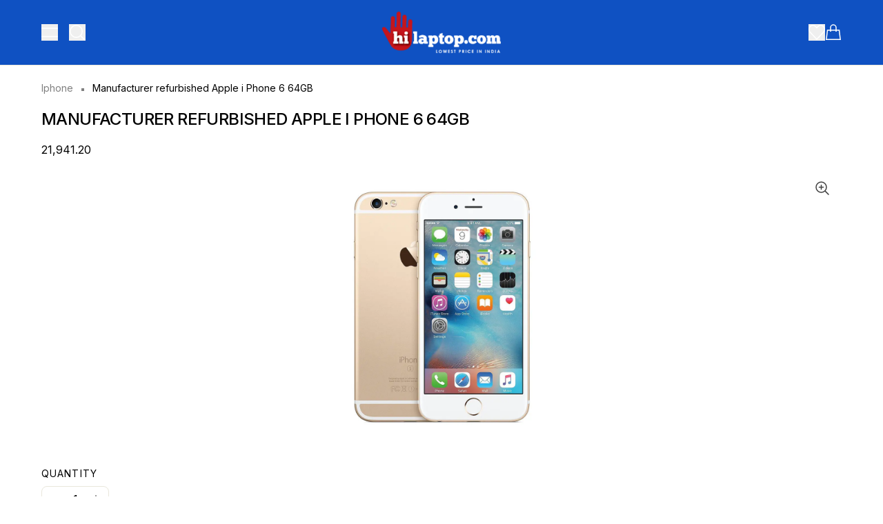

--- FILE ---
content_type: text/html; charset=utf-8
request_url: https://hilaptop.com/products/manufacturer-refurbished-apple-i-phone-6-64gb?taxon_id=11
body_size: 26018
content:
<!doctype html>
<html lang="en">
  <head>
    <meta charset="utf-8">
<title>Manufacturer refurbished Apple i Phone 6 64GB</title>
<meta name="viewport" content="width=device-width, initial-scale=1">
<link href="https://hilaptop.com/products/manufacturer-refurbished-apple-i-phone-6-64gb" rel="canonical" />
<meta name="csrf-param" content="authenticity_token" />
<meta name="csrf-token" content="-fw_5hDLcVoj01bgsKYpy9AJk4ytJxUVI8cr6B5WE-2TWj10u0JS2UujT0Us0t3fZx7awrgnTtNz0Hxd0FvfoA" />

    <link rel="icon" href="https://hilaptop.com/rails/active_storage/representations/proxy/eyJfcmFpbHMiOnsiZGF0YSI6Mjg0MjcsInB1ciI6ImJsb2JfaWQifX0=--afa2f9c3474adb58690b2e728da42f327e169e62/[base64]/favicon%20(7).png">




<meta name="description" content="MANUFACTURING REFURB IPhone 6 64GB&nbsp;
&nbsp;
3 MONTH Seller Warranty (Hardware &amp; Software)
&nbsp;

&nbsp;
Specifications




General


In The...">

<meta property="og:site_name" content="hilaptop">
<meta property="og:url" content="https://hilaptop.com/products/manufacturer-refurbished-apple-i-phone-6-64gb">
<meta property="og:title" content="Manufacturer refurbished Apple i Phone 6 64GB">
<meta property="og:type" content="product">
<meta property="og:description" content="MANUFACTURING REFURB IPhone 6 64GB&nbsp;
&nbsp;
3 MONTH Seller Warranty (Hardware &amp; Software)
&nbsp;

&nbsp;
Specifications




General


In The...">


  <meta property="og:image" content="https://hilaptop.com/rails/active_storage/representations/proxy/eyJfcmFpbHMiOnsiZGF0YSI6MTI0NjU1LCJwdXIiOiJibG9iX2lkIn19--9646b066e62e3ce493a1f2bbc1c24c1c82379d2b/[base64]--4e6326511a9da77bdda6ec893259eea137a519ac/iphone%2064%20max_1756062189.jpg">
  <meta property="og:image:secure_url" content="https://hilaptop.com/rails/active_storage/representations/proxy/eyJfcmFpbHMiOnsiZGF0YSI6MTI0NjU1LCJwdXIiOiJibG9iX2lkIn19--9646b066e62e3ce493a1f2bbc1c24c1c82379d2b/[base64]--4e6326511a9da77bdda6ec893259eea137a519ac/iphone%2064%20max_1756062189.jpg">
  <meta property="og:image:width" content="1200">
  <meta property="og:image:height" content="630">
  <meta property="og:image:alt" content="Manufacturer refurbished Apple i Phone 6 64GB">
  <meta property="twitter:image" content="https://hilaptop.com/rails/active_storage/representations/proxy/eyJfcmFpbHMiOnsiZGF0YSI6MTI0NjU1LCJwdXIiOiJibG9iX2lkIn19--9646b066e62e3ce493a1f2bbc1c24c1c82379d2b/[base64]--4e6326511a9da77bdda6ec893259eea137a519ac/iphone%2064%20max_1756062189.jpg" />

  <meta property="og:price:amount" content="21941.2">
  <meta property="og:price:currency" content="INR">

<meta name="twitter:card" content="summary_large_image">
<meta name="twitter:title" content="Manufacturer refurbished Apple i Phone 6 64GB">
<meta name="twitter:description" content="MANUFACTURING REFURB IPhone 6 64GB&nbsp;
&nbsp;
3 MONTH Seller Warranty (Hardware &amp; Software)
&nbsp;

&nbsp;
Specifications




General


In The...">

  <style data-turbo-track="reload">
    

    :root {
      --primary: #000000;
      --accent: #F0EFE9;
      --danger: #C73528;
      --success: #00C773;
      --neutral: #999999;

      --background: #FFFFFF;
      --text: #000000;

      --border-default-color: #E9E7DC;
      --border-default-width: 1px;
      --border-default-radius: 6px;

      /* --border-default-shadow: 0px 4px 5px rgba(0, 0, 0, 0); */
      --button: #000000;
      --button-rgb: 0, 0, 0;
      --button-text: #ffffff;
      --button-border-radius: 100px;
      --button-border-width: 1px;
      --button-border-color: ;

      --button-hover: #000000;
      --button-hover-text: #ffffff;

      --secondary-button: #FFFFFF;
      --secondary-button-text: #000000;
      --secondary-button-hover: #000000;
      --secondary-button-hover-text: #FFFFFF;

      --input: #E9E7DC;
      --input-bg: #ffffff;
      --input-text: #6b7280;
      --input-focus-bg: #ffffff;
      --input-border-radius: 8px;

      --neutral-50: #F3F3F3;
      --neutral-100: #EAEAEA;
      --neutral-200: #D4D4D4;
      --neutral-300: #B3B3B3;
      --neutral-400: #999999;
      --neutral-500: #808080;
      --neutral-600: #666666;
      --neutral-700: #4D4D4D;
      --neutral-800: #333333;
      --neutral-900: #1A1A1A;
      --accent-100: #FBFAF8;
    }
  </style>

<link rel="preconnect" href="https://fonts.googleapis.com">
<link rel="preconnect" href="https://fonts.gstatic.com" crossorigin>

  <link rel="stylesheet" href="https://fonts.googleapis.com/css2?family=Inter:wght@200;300;400;500;600;700&amp;display=swap" />

  <style type="text/css">
    :root {
  --font-body: Inter;
}

body {
  font-family: 'Inter', sans-serif;
}

body {
  font-size: 1.0rem;
}

h1, h2, h3, h4, h5, h6 {
  font-family: 'Inter', sans-serif;
}


  </style>



<script type="importmap" data-turbo-track="reload">{
  "imports": {
    "@rails/request.js": "/assets/@rails--request.js-de9a798286d24ebf0114db0c804c93bd447d0fdff856f30efbebd22d5b8a3b84.js",
    "tailwindcss-stimulus-components": "/assets/tailwindcss-stimulus-components-0478120d897543c7466131f6e32f51ec04087f065a476380098e5317c2ff9472.js",
    "stimulus-reveal-controller": "/assets/stimulus-reveal-controller-5d32c589c8a1e84c07da00e086f49901fc80aca6610fa882f6cc8f8adb62baf9.js",
    "@stimulus-components/auto-submit": "/assets/@stimulus-components--auto-submit-fa9a9cb2fe24adc00bf7a451cbaffe1e9c70a8c769897a26fc6fc3369e8ce444.js",
    "application-spree-storefront": "/assets/spree/storefront/application-5dda3fb113f0ff3ab49d13177c769d757f0bc6e4526a83811d7c0af2456f39bb.js",
    "stimulus-scroll-to": "/assets/stimulus-scroll-to-9322c09d3dcb3e57444d5c5248fadf056f4a7d95ddfbc17e215d6891e2242e5b.js",
    "stimulus-read-more": "/assets/stimulus-read-more-4b4e2ff97f8970c4cdd186f8e1b46456e1d4cbbc0bcfd5ceffa9a470c7a8c443.js",
    "@kanety/stimulus-accordion": "/assets/@kanety--stimulus-accordion-c9e970aeef98580c56444c6d1048c62ab71da1a9772c1b2ecd57be8b0d488ade.js",
    "headroom.js": "/assets/headroom.js-63dede99b6975eac9da04b75420c15a8b63efd5b018352657f7273143e7a795e.js",
    "photoswipe/lightbox": "/assets/photoswipe--dist--photoswipe-lightbox.esm.js-32a766d39024a7881b03943c2e1790c0b6b6965c37dd8c44d3207f3a3fd6d851.js",
    "nouislider": "/assets/nouislider-321701e8147c69bf9054bd44617d0d5555a08881df333d470e863d5866a6532c.js",
    "swiper/bundle": "https://ga.jspm.io/npm:swiper@11.2.2/swiper-bundle.mjs",
    "@stimulus-components/carousel": "/assets/@stimulus-components--carousel-d21c616fd13eb6c12ffae80557edd78b8c73f938c1ddee0b106854c0f063ba3c.js",
    "photoswipe": "/assets/photoswipe-d5b2e99f0f7faad507b75d260fb5c196b352e29513cb27569486b8645efcf496.js",
    "card-validator": "/assets/card-validator-9cdaa08e6f8087777974728dbe458031e152723e0a420feeffd9ca0dae2d2a16.js",
    "credit-card-type": "/assets/credit-card-type-1ecdcea00067a2fe5718d9ccaf61ffbcf853817898cd2fb5012ffcf8b592e705.js",
    "application-spree-stripe": "/assets/spree_stripe/application-e21d8a6a46173da002142aa7d3385ab87d73eb47a12b926e3868dcc38be2c85f.js",
    "@stripe/stripe-js/pure": "/assets/@stripe--stripe-js--dist--pure.esm.js-c66d9fbfa3797b767808f6348da7e8ea1845406303509ed27b55a50e0487b12b.js",
    "application-spree-paypal-checkout": "/assets/spree_paypal_checkout/application-4232a01ae9e0b4528e1c04b02951f068cd071e8e56a5a60b232bda60b2d581ae.js",
    "application": "/assets/application-234f8bed8636066fccb3be9d9c37552702ed61ecdcfeb919a52fa12d5a694d68.js",
    "@hotwired/turbo-rails": "/assets/turbo.min-38d030897e3554a265d3a3b6bdf4fb7509b08197ba2b6e3761683c07e776c1bc.js",
    "@hotwired/stimulus": "/assets/stimulus.min-dd364f16ec9504dfb72672295637a1c8838773b01c0b441bd41008124c407894.js",
    "@hotwired/stimulus-loading": "/assets/stimulus-loading-3576ce92b149ad5d6959438c6f291e2426c86df3b874c525b30faad51b0d96b3.js",
    "spree/core/controllers/address_autocomplete_controller": "/assets/spree/core/controllers/address_autocomplete_controller-e97a4957e5f4a3e97beb4c4b044a4b9533d3be6da77f91ecf2d3dad9107f29e3.js",
    "spree/core/controllers/address_form_controller": "/assets/spree/core/controllers/address_form_controller-fec06b19642381b25ae3f93b24240960ac6dd551d586a3c073e6bb550be48063.js",
    "spree/core/controllers/disable_submit_button_controller": "/assets/spree/core/controllers/disable_submit_button_controller-134c7378cdfcc25173b7ded02787649bfb118d644e106e97dcfd83c10e2346f6.js",
    "spree/core/controllers/enable_button_controller": "/assets/spree/core/controllers/enable_button_controller-c9eb156235192713408cf1ab8d7ed9114eb208f68afb0202bcb62a8de1e01b9c.js",
    "spree/core/helpers/address_autocomplete/google_places_suggestions_provider": "/assets/spree/core/helpers/address_autocomplete/google_places_suggestions_provider-f38d7f658e501dd9f313afd307b76048402395f46531e83480af132db10bdc99.js",
    "spree/core/helpers/debounce": "/assets/spree/core/helpers/debounce-c820da7054fcbe683f129b5790d41452392d1f3fd4e040039dee9c7e10a7453d.js",
    "spree/core/helpers/scroll_lock": "/assets/spree/core/helpers/scroll_lock-829108f9bdaa547d2ff7527b526fcb455ef0f568063b529d23c46b44d2888492.js",
    "spree/storefront/controllers/accordion_controller": "/assets/spree/storefront/controllers/accordion_controller-de6cfedaf69cefea4efdfd006c187f59fa112af487725e807ee30b3da8818259.js",
    "spree/storefront/controllers/account_nav_controller": "/assets/spree/storefront/controllers/account_nav_controller-2e005514ff46be4fef30be4eda8362e6b445502efe7210b8a492764ee500c7e7.js",
    "spree/storefront/controllers/card_validation_controller": "/assets/spree/storefront/controllers/card_validation_controller-a3aac140c39c8470e2d59f2aa6445028f513a2ccf8d3b545d74e1984195b1ed5.js",
    "spree/storefront/controllers/carousel_controller": "/assets/spree/storefront/controllers/carousel_controller-51e41e79cf0042723d6de61b356f55dab110d293a6d597d69d53fef1d91dfd45.js",
    "spree/storefront/controllers/cart_controller": "/assets/spree/storefront/controllers/cart_controller-4251fc244c756dccbcb2a4b99439b62dd82f7203ce5a1fe1659cec7dee4e9288.js",
    "spree/storefront/controllers/checkout_address_book_controller": "/assets/spree/storefront/controllers/checkout_address_book_controller-12f7506875b2ff0c55afbfd1eca0cf477a1be449baa024de0bdcdd60b177c2c1.js",
    "spree/storefront/controllers/checkout_delivery_controller": "/assets/spree/storefront/controllers/checkout_delivery_controller-df0b150cbd95c9a08fa4e4a8610e8db4f2d1b441d7fbfadbb02bff057e071f63.js",
    "spree/storefront/controllers/checkout_promotions_controller": "/assets/spree/storefront/controllers/checkout_promotions_controller-99a1848eb91fe55d28f8f598d45dd4fd5fb4fa348db25db2068f593783fa87e0.js",
    "spree/storefront/controllers/checkout_summary_controller": "/assets/spree/storefront/controllers/checkout_summary_controller-38bd65e5775c028f00ea52328e60929594753b10324d7ea23fa867a3c5179be1.js",
    "spree/storefront/controllers/clear_input_controller": "/assets/spree/storefront/controllers/clear_input_controller-c5dc94cf59f6d27f716b1bcce8a599fa337767b7b89d6a35d7c8d77ff572b4ae.js",
    "spree/storefront/controllers/copy_input_controller": "/assets/spree/storefront/controllers/copy_input_controller-1c5fd9e9e25463b2496ffb930eefcbc83be6e0e2593fc5ad02095486156eb5cc.js",
    "spree/storefront/controllers/dropdown_controller": "/assets/spree/storefront/controllers/dropdown_controller-f2e61a4aeee2399512ffd53cf19f63d6a078df0baaaa045ae57595bfc7656de6.js",
    "spree/storefront/controllers/header_controller": "/assets/spree/storefront/controllers/header_controller-d7760547906fe7d7dc073d2ebe70509d60191cdb311da44ba5bab9d151f0b68d.js",
    "spree/storefront/controllers/infinite_scroll_controller": "/assets/spree/storefront/controllers/infinite_scroll_controller-dac6de7f025fffb3b69db1c8d33d8afe52c5feb8fbdc529d101687a2e55473e1.js",
    "spree/storefront/controllers/lightbox_controller": "/assets/spree/storefront/controllers/lightbox_controller-0ca7e5a15fe5ad20c4472440972766c519a3713f49fa6529b725aa698867bdc2.js",
    "spree/storefront/controllers/mobile_nav_controller": "/assets/spree/storefront/controllers/mobile_nav_controller-a6bb090451f77ee7db0688a1b5eb3c3fa205ee4db58061a97e8613ffc7054ce4.js",
    "spree/storefront/controllers/modal_controller": "/assets/spree/storefront/controllers/modal_controller-5b62c6422296057b3baa7f2f1c7746549216e7d0d7dbfe6f37c2b0fd48bad469.js",
    "spree/storefront/controllers/no_ui_slider_controller": "/assets/spree/storefront/controllers/no_ui_slider_controller-5424609075c0f2fffb5ecc20a600d2c4e961d3f4915cf4410b1761a627f34a84.js",
    "spree/storefront/controllers/pdp_desktop_gallery_controller": "/assets/spree/storefront/controllers/pdp_desktop_gallery_controller-79d988104f8598d3453ea575d61e31005463073361a96f972dee138ee2896639.js",
    "spree/storefront/controllers/plp_variant_picker_controller": "/assets/spree/storefront/controllers/plp_variant_picker_controller-04dddfe0f27df484c5ae61738228ff397a26cd8857c13acc25df3f351142b9ac.js",
    "spree/storefront/controllers/product_form_controller": "/assets/spree/storefront/controllers/product_form_controller-3de2509f9d72f604df29e5832951fa9ced633c5cd50d07be3866d930f4ee0809.js",
    "spree/storefront/controllers/quantity_picker_controller": "/assets/spree/storefront/controllers/quantity_picker_controller-77b576425915d3763d02436e6a7e16f0dda7bf60e363391f3098ad35b3a02f66.js",
    "spree/storefront/controllers/search_suggestions_controller": "/assets/spree/storefront/controllers/search_suggestions_controller-079af4d225b4599a0dfd931e1791bd7b70e90821d95004135d7f9f0e083528ae.js",
    "spree/storefront/controllers/searchable_list_controller": "/assets/spree/storefront/controllers/searchable_list_controller-520cf5b0d7c11755c488de06d89b22f37e25fe60b9e13ddc0375139f48396e2e.js",
    "spree/storefront/controllers/slideover_controller": "/assets/spree/storefront/controllers/slideover_controller-421367388905025be34357cb3c9aac587ef11d0c35bf5dfc95d0b611926a485c.js",
    "spree/storefront/controllers/sticky_button_controller": "/assets/spree/storefront/controllers/sticky_button_controller-5f9e24aef433c0126633d0615a46610e88a555874ab770b2b21739bcb007909e.js",
    "spree/storefront/controllers/toggle_menu_controller": "/assets/spree/storefront/controllers/toggle_menu_controller-798b9cf5978ed6311d37acea70d27cf3fa48a74e1e6ad17320a7cb6ab129d8ee.js",
    "spree/storefront/controllers/turbo_stream_form_controller": "/assets/spree/storefront/controllers/turbo_stream_form_controller-8fc4650299479e50d1f003d80c93070c8282ffc4d0af35952a07cdc0ffd04f88.js",
    "spree/storefront/controllers/wished_item_controller": "/assets/spree/storefront/controllers/wished_item_controller-8847c43190ef1f6ce4ac774081ede48f2889bed0d548036c7ce3a4002ad6d3fd.js",
    "spree/storefront/helpers/lazy_load_controllers_with_manifest": "/assets/spree/storefront/helpers/lazy_load_controllers_with_manifest-f70250222f84bf198bd4f156f9b74c20823b6dc9b440ed4bf9d55c0782059fa5.js",
    "spree/storefront/helpers/show_flash_message": "/assets/spree/storefront/helpers/show_flash_message-49eac2adb2f76406eebd96054b81ac16d270e37565cb0cd4d955ad8cc994eae8.js",
    "spree_stripe/controllers/stripe_button_controller": "/assets/spree_stripe/controllers/stripe_button_controller-08acd2c1808a4718ebb4908ab156368de9b456936646d2a4ead9431cecdb09d1.js",
    "spree_stripe/controllers/stripe_controller": "/assets/spree_stripe/controllers/stripe_controller-854f93f4b3e0ea270589526411e27407cf9d45cd4a20646810fc034c14d6034b.js",
    "spree_paypal_checkout/controllers/checkout_paypal_controller": "/assets/spree_paypal_checkout/controllers/checkout_paypal_controller-3106caf9ddfea7a4184eaa54d378f260ca9ff76195eeb0f69b54a87ede047b96.js",
    "controllers/application": "/assets/controllers/application-368d98631bccbf2349e0d4f8269afb3fe9625118341966de054759d96ea86c7e.js",
    "controllers/hello_controller": "/assets/controllers/hello_controller-549135e8e7c683a538c3d6d517339ba470fcfb79d62f738a0a089ba41851a554.js",
    "controllers": "/assets/controllers/index-54129dd891026f23972abdfd03cd01941000633ee940e3b3bbaf492a9d75d16c.js",
    "controllers/tabs_controller": "/assets/controllers/tabs_controller-9f73e52ca02e3f92a18cdf588e1c52811118a7bb870ff3c4330fe0afbcd9f5a6.js"
  }
}</script>
<link rel="modulepreload" href="/assets/tailwindcss-stimulus-components-0478120d897543c7466131f6e32f51ec04087f065a476380098e5317c2ff9472.js">
<link rel="modulepreload" href="/assets/@stripe--stripe-js--dist--pure.esm.js-c66d9fbfa3797b767808f6348da7e8ea1845406303509ed27b55a50e0487b12b.js">
<link rel="modulepreload" href="/assets/application-234f8bed8636066fccb3be9d9c37552702ed61ecdcfeb919a52fa12d5a694d68.js">
<link rel="modulepreload" href="/assets/turbo.min-38d030897e3554a265d3a3b6bdf4fb7509b08197ba2b6e3761683c07e776c1bc.js">
<link rel="modulepreload" href="/assets/stimulus.min-dd364f16ec9504dfb72672295637a1c8838773b01c0b441bd41008124c407894.js">
<link rel="modulepreload" href="/assets/stimulus-loading-3576ce92b149ad5d6959438c6f291e2426c86df3b874c525b30faad51b0d96b3.js">
<link rel="modulepreload" href="/assets/spree/core/helpers/address_autocomplete/google_places_suggestions_provider-f38d7f658e501dd9f313afd307b76048402395f46531e83480af132db10bdc99.js">
<link rel="modulepreload" href="/assets/spree/core/helpers/debounce-c820da7054fcbe683f129b5790d41452392d1f3fd4e040039dee9c7e10a7453d.js">
<link rel="modulepreload" href="/assets/spree/core/helpers/scroll_lock-829108f9bdaa547d2ff7527b526fcb455ef0f568063b529d23c46b44d2888492.js">
<link rel="modulepreload" href="/assets/spree/storefront/helpers/lazy_load_controllers_with_manifest-f70250222f84bf198bd4f156f9b74c20823b6dc9b440ed4bf9d55c0782059fa5.js">
<link rel="modulepreload" href="/assets/spree/storefront/helpers/show_flash_message-49eac2adb2f76406eebd96054b81ac16d270e37565cb0cd4d955ad8cc994eae8.js">
<link rel="modulepreload" href="/assets/controllers/application-368d98631bccbf2349e0d4f8269afb3fe9625118341966de054759d96ea86c7e.js">
<link rel="modulepreload" href="/assets/controllers/hello_controller-549135e8e7c683a538c3d6d517339ba470fcfb79d62f738a0a089ba41851a554.js">
<link rel="modulepreload" href="/assets/controllers/index-54129dd891026f23972abdfd03cd01941000633ee940e3b3bbaf492a9d75d16c.js">
<link rel="modulepreload" href="/assets/controllers/tabs_controller-9f73e52ca02e3f92a18cdf588e1c52811118a7bb870ff3c4330fe0afbcd9f5a6.js">
<script type="module">import "application-spree-storefront"</script>
  <script type="module">import "application"</script>

<script>
//<![CDATA[
wishedVariantIds = [];
//]]>
</script>

<link rel="stylesheet" href="/assets/tailwind-ce7338691e5b59830184736fce18fa9dac6be1d1b7e0362b4a9b386fd159dab2.css" defer="defer" data-turbo-track="reload" />
  



<script src="https://js.stripe.com/v3/" defer="defer"></script>
<script type="module">import "application-spree-stripe"</script>
  <!-- Google tag (gtag.js) -->
  <script async src="https://www.googletagmanager.com/gtag/js?id=293440467"></script>
  <script>
    window.dataLayer = window.dataLayer || [];
    function gtag(){dataLayer.push(arguments);}


    gtag('js', new Date());
    GA_MEASUREMENT_ID = "293440467";

      gtag('config', GA_MEASUREMENT_ID);

  </script>




    
      <script type="application/ld+json">
    {
      "@context": "https://schema.org",
      "@type": "Organization",
      "url": "https://hilaptop.com",
      "sameAs": ["https://www.instagram.com/hilaptop_com","https://www.facebook.com/LAPTOPCHENNAI/","https://www.youtube.com/c/hilaptop/"],
      "logo": "https://hilaptop.com/rails/active_storage/representations/proxy/eyJfcmFpbHMiOnsiZGF0YSI6NjQ2MiwicHVyIjoiYmxvYl9pZCJ9fQ==--75a829fb5c0f56c47b423b653aae1c6414cd4d77/[base64]/logo%20(3)%20(1).png",
      "name": "hilaptop",
      "email": "sales@hilaptop.com"
    }
  </script>


    <script async src="https://pagead2.googlesyndication.com/pagead/js/adsbygoogle.js?client=ca-pub-8430670127415676" crossorigin="anonymous"></script>  
<meta name="monetag" content="b71cbef282a4253cf70b8fecc19ba930">

<meta name="google-site-verification" content="fiaOumanPZl9DmFn9ajCihe3iR8vM2dZd8gMQEAuEpc" />
  </head>
  <body class="theme-default bg-background w-full text-text -page ">
    
    <!-- Google tag (gtag.js) -->
<script async src="https://www.googletagmanager.com/gtag/js?id=UA-103608696-1"></script>
<script>
  window.dataLayer = window.dataLayer || [];
  function gtag(){dataLayer.push(arguments);}
  gtag('js', new Date());

  gtag('config', 'UA-103608696-1');
</script>



      <div id="section-8622" class="section-announcement-bar">    <div
      class='w-full justify-center items-center flex announcement-bar'
      style='background-color: #F5F5F4;--section-background: #F5F5F4;color: #000000;--section-color: #000000;border-color: #E9E7DC;padding-top: 8px;padding-bottom: 8px;border-top-width: 0px;border-bottom-width: 0px;--section--border-bottom-width: 0px'
    >
      <div class='text-sm tracking-widest'><div class="trix-content">
  Welcome to my Store!
</div>
</div>
    </div>
</div>
      <div id="section-8619" class="section-header"><header
  class='sticky has-[.currency-and-locale-modal:not(.hidden)]:relative top-0 z-50 has-[.currency-and-locale-modal:not(.hidden)]:z-[unset] header-left'
  data-controller='header toggle-menu slideover slideover-account'
  data-toggle-menu-class='hamburger-visible'
  data-slideover-invisible-class='translate-x-full,opacity-0'
  data-slideover-visible-class='translate-x-0,opacity-100'
  data-slideover-active-target='#slideover-cart'
  data-slideover-account-invisible-class='translate-x-full,opacity-0'
  data-slideover-account-visible-class='translate-x-0,opacity-100'
  data-slideover-account-active-target='#slideover-account'
>
  <nav
    aria-label='Top'
    style="background-color: #0F51C2;--section-background: #0F51C2;color: #FFFFFF;--section-color: #FFFFFF;border-color: #FFFFFF;padding-top: 15px;padding-bottom: 15px;border-top-width: 0px;border-bottom-width: 0px;--section--border-bottom-width: 0px"
    class="transition-transform duration-300 relative">
    <div class='page-container'>
      <div class='flex items-center  lg:items-center justify-between '>
          <div class='hidden lg:flex' id='header-logo'>
            
<a id="site-logo" href="/">
  <span class='sr-only'>hilaptop</span>





    <img class="w-auto h-[32px] md:h-[64px] " alt="hilaptop" style="aspect-ratio: ;" height="64" src="https://hilaptop.com/rails/active_storage/representations/proxy/eyJfcmFpbHMiOnsiZGF0YSI6NjQ2NSwicHVyIjoiYmxvYl9pZCJ9fQ==--3128c441b44c652fdfee9e72d8c2fd3a931362e7/[base64]/logo%20(3)%20(1).png" />
</a>
          </div>

        <div class='flex -order-1 flex-1  lg:flex-none lg:order-1 z-10 lg:mr-8'>
          <!-- Mobile menu toggle, controls the 'mobileMenuOpen' state. -->
          <button
            type='button'
            data-action='click->toggle-menu#toggle touch->toggle-menu#toggle'
            class='lg:hidden relative w-6'
            data-toggle-menu-target='button'
          >
            <span class='sr-only'>Toggle menu</span>
            <div
              class='absolute top-0'
            >
              <svg
  xmlns='https://www.w3.org/2000/svg'
  width='24'
  height='24'
  viewBox='0 0 24 24'
  fill='none'
>
  <path d="M0 6H24" stroke="currentColor" stroke-width="1.5"/>
  <path d="M0 18H24" stroke="currentColor" stroke-width="1.5"/>
</svg>

            </div>
            <div
              class='absolute top-0 opacity-0'
            >
              <svg
  xmlns='https://www.w3.org/2000/svg'
  width='24'
  height='24'
  viewBox='0 0 24 24'
  fill='none'
>
  <path d="M3.00029 3L21 20.9688M3 21L20.9997 3.03115" stroke="currentColor" stroke-width="1.5"/>
</svg>

            </div>
          </button>

          <!-- Search button -->
          <div class='lg:relative flex'>
            <button
              class='ml-4 lg:ml-0 flex items-center'
              id='open-search'
              data-action='click->toggle-menu#hide touch->toggle-menu#hide'
            >
              <svg
  xmlns='https://www.w3.org/2000/svg'
  width='24'
  height='24'
  viewBox='0 0 24 24'
  fill='none'>
  <circle
    cx="10.5"
    cy="10.5"
    r="8.75"
    stroke="currentColor"
    stroke-width="1.5" />
  <path
    d="M23 23L17 17"
    stroke="currentColor"
    stroke-width="1.5" />
</svg>

              <span class='hidden lg:block ml-2 text-sm !leading-6 uppercase'>Search</span>
            </button>
          </div>
        </div>

        <div class='flex items-center flex-col lg:flex-1 header-nav-container'>
          <!-- Logo -->
          <div class='lg:hidden' id='header-logo'>
            
<a id="site-logo" href="/">
  <span class='sr-only'>hilaptop</span>





    <img class="w-auto h-[32px] md:h-[64px] " alt="hilaptop" style="aspect-ratio: ;" height="64" src="https://hilaptop.com/rails/active_storage/representations/proxy/eyJfcmFpbHMiOnsiZGF0YSI6NjQ2NSwicHVyIjoiYmxvYl9pZCJ9fQ==--3128c441b44c652fdfee9e72d8c2fd3a931362e7/[base64]/logo%20(3)%20(1).png" />
</a>
          </div>

          <!-- Desktop Menu -->
          <div class='hidden lg:flex w-full px-12'>
            <div class='flex flex-wrap justify-center h-full mx-4'>
                  <div class="header--nav-item group" data-editor-id="block-10132" data-editor-name="Laptops" data-editor-parent-id="section-8619" data-editor-link="/admin/page_sections/8619/blocks/10132/edit" id="block-10132" class="block-mega-nav" style="padding-top: 0px;padding-bottom: 0px" width_desktop="width-desktop=&#39;true&#39;">
      <a data-title="laptops" class="shrink-0 menu-item header--nav-link px-4 py-1" href="https://hilaptop.com/t/categories/laptops">
        <span class="group-hover:border-b-[1.5px] group-hover:border-b-accent">Laptops</span>
</a>        <div class="w-full bg-transparent invisible absolute translate-y-[10%] group-hover:translate-y-0 left-0 group-hover:opacity-100 opacity-0 group-hover:visible transition-none border-default border-b duration-150 ease-in block pointer-events-none group-hover:pointer-events-auto z-10 header--mega-nav-container" style="--bottom-padding: 15px; --top-without-bottom-padding: calc(100% - var(--bottom-padding)); padding-top: calc(var(--bottom-padding) + var(--section--border-bottom-width)); top: var(--top-without-bottom-padding);">
          <div class="bg-section-background">
            <div class="page-container py-6 grid grid-cols-4 gap-5">
                <div class="flex flex-col">
                  <h6 class="uppercase text-sm tracking-widest px-2 font-semibold mb-5">Laptops</h6>
                    <div class="p-2">
                      <a data-title="dell" class="shrink-0 menu-item !normal-case header--nav-link" href="https://hilaptop.com/t/categories/dell">
                        <span>Dell</span>
</a>                    </div>
                    <div class="p-2">
                      <a data-title="hp" class="shrink-0 menu-item !normal-case header--nav-link" href="https://hilaptop.com/t/categories/hp">
                        <span>HP</span>
</a>                    </div>
                    <div class="p-2">
                      <a data-title="lenovo" class="shrink-0 menu-item !normal-case header--nav-link" href="https://hilaptop.com/t/categories/lenovo">
                        <span>Lenovo</span>
</a>                    </div>
                    <div class="p-2">
                      <a data-title="acer" class="shrink-0 menu-item !normal-case header--nav-link" href="https://hilaptop.com/t/categories/acer">
                        <span>Acer</span>
</a>                    </div>
                    <div class="p-2">
                      <a data-title="apple macbook" class="shrink-0 menu-item !normal-case header--nav-link" href="https://hilaptop.com/t/categories/apple-macbook">
                        <span>Apple Macbook</span>
</a>                    </div>
                    <div class="p-2">
                      <a data-title="refurb laptop" class="shrink-0 menu-item !normal-case header--nav-link" href="https://hilaptop.com/t/categories/refurb-laptop">
                        <span>Refurb Laptop</span>
</a>                    </div>
                  <a class="py-3 px-2 uppercase text-sm inline-block tracking-widest font-semibold" href="https://hilaptop.com/t/categories/laptops">View all</a>
                </div>
            </div>
          </div>
        </div>
    </div>
    <div class="header--nav-item group" data-editor-id="block-10133" data-editor-name="Desktop" data-editor-parent-id="section-8619" data-editor-link="/admin/page_sections/8619/blocks/10133/edit" id="block-10133" class="block-link" style="padding-top: 0px;padding-bottom: 0px" width_desktop="width-desktop=&#39;true&#39;">
      <a data-title="desktop" class="shrink-0 menu-item header--nav-link px-4 py-1" href="https://hilaptop.com/t/categories/desktops">
        <span class="group-hover:border-b-[1.5px] group-hover:border-b-accent">Desktop</span>
</a>    </div>
    <div class="header--nav-item group" data-editor-id="block-10134" data-editor-name="Refurb Laptop" data-editor-parent-id="section-8619" data-editor-link="/admin/page_sections/8619/blocks/10134/edit" id="block-10134" class="block-link" style="padding-top: 0px;padding-bottom: 0px" width_desktop="width-desktop=&#39;true&#39;">
      <a data-title="refurb laptop" class="shrink-0 menu-item header--nav-link px-4 py-1" href="https://hilaptop.com/t/categories/refurb-laptop">
        <span class="group-hover:border-b-[1.5px] group-hover:border-b-accent">Refurb Laptop</span>
</a>    </div>
    <div class="header--nav-item group" data-editor-id="block-10135" data-editor-name="Tablets" data-editor-parent-id="section-8619" data-editor-link="/admin/page_sections/8619/blocks/10135/edit" id="block-10135" class="block-link" style="padding-top: 0px;padding-bottom: 0px" width_desktop="width-desktop=&#39;true&#39;">
      <a data-title="tablets" class="shrink-0 menu-item header--nav-link px-4 py-1" href="https://hilaptop.com/t/categories/tablets">
        <span class="group-hover:border-b-[1.5px] group-hover:border-b-accent">Tablets</span>
</a>    </div>
    <div class="header--nav-item group" data-editor-id="block-10136" data-editor-name="Gadgets" data-editor-parent-id="section-8619" data-editor-link="/admin/page_sections/8619/blocks/10136/edit" id="block-10136" class="block-link" style="padding-top: 0px;padding-bottom: 0px" width_desktop="width-desktop=&#39;true&#39;">
      <a data-title="gadgets" class="shrink-0 menu-item header--nav-link px-4 py-1" href="https://hilaptop.com/t/categories/gadgets">
        <span class="group-hover:border-b-[1.5px] group-hover:border-b-accent">Gadgets</span>
</a>    </div>
    <div class="header--nav-item group" data-editor-id="block-10137" data-editor-name="Mobiles" data-editor-parent-id="section-8619" data-editor-link="/admin/page_sections/8619/blocks/10137/edit" id="block-10137" class="block-mega-nav" style="padding-top: 0px;padding-bottom: 0px" width_desktop="width-desktop=&#39;true&#39;">
      <a data-title="mobiles" class="shrink-0 menu-item header--nav-link px-4 py-1" href="https://hilaptop.com/t/categories/mobiles">
        <span class="group-hover:border-b-[1.5px] group-hover:border-b-accent">Mobiles</span>
</a>        <div class="w-full bg-transparent invisible absolute translate-y-[10%] group-hover:translate-y-0 left-0 group-hover:opacity-100 opacity-0 group-hover:visible transition-none border-default border-b duration-150 ease-in block pointer-events-none group-hover:pointer-events-auto z-10 header--mega-nav-container" style="--bottom-padding: 15px; --top-without-bottom-padding: calc(100% - var(--bottom-padding)); padding-top: calc(var(--bottom-padding) + var(--section--border-bottom-width)); top: var(--top-without-bottom-padding);">
          <div class="bg-section-background">
            <div class="page-container py-6 grid grid-cols-4 gap-5">
                <div class="flex flex-col">
                  <h6 class="uppercase text-sm tracking-widest px-2 font-semibold mb-5">Mobiles</h6>
                    <div class="p-2">
                      <a data-title="iphone" class="shrink-0 menu-item !normal-case header--nav-link" href="https://hilaptop.com/t/categories/iphone">
                        <span>Iphone</span>
</a>                    </div>
                    <div class="p-2">
                      <a data-title="samsung" class="shrink-0 menu-item !normal-case header--nav-link" href="https://hilaptop.com/t/categories/samsung">
                        <span>Samsung</span>
</a>                    </div>
                    <div class="p-2">
                      <a data-title="asus" class="shrink-0 menu-item !normal-case header--nav-link" href="https://hilaptop.com/t/categories/asus">
                        <span>Asus</span>
</a>                    </div>
                  <a class="py-3 px-2 uppercase text-sm inline-block tracking-widest font-semibold" href="https://hilaptop.com/t/categories/mobiles">View all</a>
                </div>
            </div>
          </div>
        </div>
    </div>
    <div class="header--nav-item group" data-editor-id="block-10138" data-editor-name="Others" data-editor-parent-id="section-8619" data-editor-link="/admin/page_sections/8619/blocks/10138/edit" id="block-10138" class="block-mega-nav" style="padding-top: 0px;padding-bottom: 0px" width_desktop="width-desktop=&#39;true&#39;">
      <a data-title="others" class="shrink-0 menu-item header--nav-link px-4 py-1" href="https://hilaptop.com/t/categories/others">
        <span class="group-hover:border-b-[1.5px] group-hover:border-b-accent">Others</span>
</a>        <div class="w-full bg-transparent invisible absolute translate-y-[10%] group-hover:translate-y-0 left-0 group-hover:opacity-100 opacity-0 group-hover:visible transition-none border-default border-b duration-150 ease-in block pointer-events-none group-hover:pointer-events-auto z-10 header--mega-nav-container" style="--bottom-padding: 15px; --top-without-bottom-padding: calc(100% - var(--bottom-padding)); padding-top: calc(var(--bottom-padding) + var(--section--border-bottom-width)); top: var(--top-without-bottom-padding);">
          <div class="bg-section-background">
            <div class="page-container py-6 grid grid-cols-4 gap-5">
                <div class="flex flex-col">
                  <h6 class="uppercase text-sm tracking-widest px-2 font-semibold mb-5">Others</h6>
                    <div class="p-2">
                      <a data-title="battery" class="shrink-0 menu-item !normal-case header--nav-link" href="https://hilaptop.com/t/categories/battery">
                        <span>Battery</span>
</a>                    </div>
                    <div class="p-2">
                      <a data-title="charger" class="shrink-0 menu-item !normal-case header--nav-link" href="https://hilaptop.com/t/categories/charger">
                        <span>Charger</span>
</a>                    </div>
                    <div class="p-2">
                      <a data-title="display/ screens" class="shrink-0 menu-item !normal-case header--nav-link" href="https://hilaptop.com/t/categories/display-slash-screens">
                        <span>Display/ screens</span>
</a>                    </div>
                  <a class="py-3 px-2 uppercase text-sm inline-block tracking-widest font-semibold" href="https://hilaptop.com/t/categories/others">View all</a>
                </div>
            </div>
          </div>
        </div>
    </div>

            </div>
          </div>
        </div>
        
        <div
          class='flex items-center gap-4 flex-1 justify-end lg:flex-none order-2'
        >

          <!-- Desktop Account -->
          <div class='hidden lg:flex'>
              <button
                data-action='click->slideover-account#toggle click@window->slideover-account#hide click->toggle-menu#hide touch->toggle-menu#hide'
              >
                <svg
  xmlns='https://www.w3.org/2000/svg'
  width='25'
  height='24'
  viewBox='0 0 25 24'
  fill='none'
>
  <g clip-path="url(#clip0_440_247)">
    <circle cx="12.5" cy="5" r="4.25" stroke="currentColor" stroke-width="1.5"/>
    <path d="M23.5 23C23.5 16.9249 18.5751 12 12.5 12C6.42487 12 1.5 16.9249 1.5 23" stroke="currentColor" stroke-width="1.5"/>
  </g>
  <defs>
    <clipPath id="clip0_440_247">
      <rect width="24" height="24" fill="white" transform="translate(0.5)"/>
    </clipPath>
  </defs>
</svg>

              </button>
          </div>

            <form data-turbo-stream="true" action="/account/wishlist" accept-charset="UTF-8" method="get">
              <button
                type="submit"
                id="wishlist-icon"
                class="flex items-end">
                <div class="relative">
  
  <svg xmlns="https://www.w3.org/2000/svg" width="24" height="24" viewBox="0 0 24 24" fill="none">
    <path d="M13.7601 3.46195L13.7602 3.46182C14.2788 2.91653 14.8925 2.48607 15.5652 2.19312C16.2378 1.90021 16.9574 1.75 17.6831 1.75C18.4087 1.75 19.1283 1.90021 19.8009 2.19312C20.4736 2.48607 21.0873 2.91653 21.6059 3.46182L21.6062 3.46208C22.1251 4.00718 22.5386 4.6564 22.8213 5.37354C23.104 6.09072 23.25 6.86062 23.25 7.63895C23.25 8.41727 23.104 9.18717 22.8213 9.90436C22.5386 10.6215 22.1251 11.2707 21.6062 11.8158L21.606 11.8159L20.389 13.095L11.9997 21.912L3.6104 13.095L2.39335 11.8159C1.34505 10.7142 0.75 9.21232 0.75 7.63895C0.75 6.06557 1.34505 4.56369 2.39335 3.46195C3.44045 2.36148 4.85242 1.75065 6.31633 1.75065C7.78024 1.75065 9.19221 2.36148 10.2393 3.46195L11.4564 4.74103L11.9997 5.31207L12.543 4.74103L13.7601 3.46195Z" stroke="currentColor" stroke-width="1.5"/>
  </svg>

</div>

              </button>
</form>
          <!-- Cart -->
          <div
            data-action='click->toggle-menu#hide touch->toggle-menu#hide'
          >
            
<turbo-frame id="cart-icon-" target="_top">
  <a class="relative block w-6" id="cart-pane-link" data-action="click-&gt;slideover#toggle click@window-&gt;slideover#hide" onclick="event.preventDefault()" href="/cart">
    <svg
  xmlns='https://www.w3.org/2000/svg'
  width='24'
  height='24'
  viewBox='0 0 24 24'
  fill='none'
>
  <path d="M1.84725 22.25L3.49725 8.75H20.5028L22.1528 22.25H12H1.84725Z" stroke="currentColor" stroke-width="1.5" />
  <path d="M16 11V5C16 2.79086 14.2091 1 12 1V1C9.79086 1 8 2.79086 8 5V11" stroke="currentColor" stroke-width="1.5" />
</svg>

    <span class='cart-counter w-full text-[8px] font-extrabold absolute top-[10px] text-center'>
      
    </span>
    <span class='sr-only'>Items in cart, View bag</span>
</a></turbo-frame>
          </div>
        </div>
      </div>
    </div>
    <div
      class='hide-on-load h-0 opacity-0 pointer-events-none'
      data-toggle-menu-target='toggleable'
      role='dialog'
      aria-modal='true'
    >
      <div
        class='flex justify-between flex-col lg:hidden w-full transition-transform translate-x-[-50%] has-[.currency-and-locale-modal:not(.hidden)]:transform-none body header--mobile-menu'
        data-toggle-menu-target='content'
        style='background-color: #0F51C2; height: calc(100dvh - 38px);'
        >
        <div class="bg-background mt-4 border-default border-t overflow-x-hidden h-full w-screen overflow-y-hidden">
  <div class="h-full flex transform has-[.currency-and-locale-modal:not(.hidden)]:transform-none relative transition-transform duration-300" data-controller="mobile-nav">
    <div class="w-screen shrink-0 flex flex-col h-full flex-grow-0">
      <div class="flex-grow overflow-y-scroll">
              <button
                data-action="click->mobile-nav#openSubmenu touch->mobile-nav#openSubmenu"
                data-title="laptops"
                class='text-base text-left tracking-widest p-4 w-full uppercase border-default border-b flex justify-between items-center header--nav-link'>
                Laptops
                
<svg
  xmlns="https://www.w3.org/2000/svg"
  width="12"
  height="12"
  fill="none"
  viewBox="0 0 24 24">
  <path
    fill="#000000"
    fill-rule="evenodd"
    d="M8.53 3.47 7.47 4.53 14.94 12l-7.47 7.47 1.06 1.06L17.06 12 8.53 3.47Z"
    clip-rule="evenodd" />
</svg>

                <template>
                  <button data-action="click->mobile-nav#closeSubmenu touch->mobile-nav#closeSubmenu" class='flex gap-2 items-center text-base font-medium text-left tracking-widest p-4 w-full uppercase border-default border-b header--mega-nav-close-submenu bg-background sticky top-0'>
                    
<svg
  xmlns='https://www.w3.org/2000/svg'
  width='12'
  height='12'
  viewBox='0 0 24 24'
  fill='none'>
  <path
    fill-rule="evenodd"
    clip-rule="evenodd"
    d="M15.4696 20.5303L16.5303 19.4697L9.0606 12L16.5303 4.53033L15.4696 3.46967L6.93928 12L15.4696 20.5303Z"
    fill="#000000" />
</svg>

                    Laptops
                  </button>
                  <div class="p-4 pt-0 w-full gap-2 flex flex-col">
                      <div
                        data-controller='toggle'
                        data-toggle-class='hidden'
                        class="w-full flex flex-col gap-2">
                        <div
                          class=""
                          data-toggle-target='toggleable'>
                            <a data-title="dell" class="block text-base py-3 w-full uppercase header--nav-link" href="https://hilaptop.com/t/categories/dell">
                              <span>Dell</span>
</a>                            <a data-title="hp" class="block text-base py-3 w-full uppercase header--nav-link" href="https://hilaptop.com/t/categories/hp">
                              <span>HP</span>
</a>                            <a data-title="lenovo" class="block text-base py-3 w-full uppercase header--nav-link" href="https://hilaptop.com/t/categories/lenovo">
                              <span>Lenovo</span>
</a>                            <a data-title="acer" class="block text-base py-3 w-full uppercase header--nav-link" href="https://hilaptop.com/t/categories/acer">
                              <span>Acer</span>
</a>                            <a data-title="apple macbook" class="block text-base py-3 w-full uppercase header--nav-link" href="https://hilaptop.com/t/categories/apple-macbook">
                              <span>Apple Macbook</span>
</a>                            <a data-title="refurb laptop" class="block text-base py-3 w-full uppercase header--nav-link" href="https://hilaptop.com/t/categories/refurb-laptop">
                              <span>Refurb Laptop</span>
</a>                        </div>
                      </div>
                  </div>
                </template>
              </button>
              <a data-title="desktop" class="block text-base tracking-widest p-4 w-full uppercase border-default border-b header--nav-link" href="https://hilaptop.com/t/categories/desktops">
                <span>Desktop</span>
</a>              <a data-title="refurb laptop" class="block text-base tracking-widest p-4 w-full uppercase border-default border-b header--nav-link" href="https://hilaptop.com/t/categories/refurb-laptop">
                <span>Refurb Laptop</span>
</a>              <a data-title="tablets" class="block text-base tracking-widest p-4 w-full uppercase border-default border-b header--nav-link" href="https://hilaptop.com/t/categories/tablets">
                <span>Tablets</span>
</a>              <a data-title="gadgets" class="block text-base tracking-widest p-4 w-full uppercase border-default border-b header--nav-link" href="https://hilaptop.com/t/categories/gadgets">
                <span>Gadgets</span>
</a>              <button
                data-action="click->mobile-nav#openSubmenu touch->mobile-nav#openSubmenu"
                data-title="mobiles"
                class='text-base text-left tracking-widest p-4 w-full uppercase border-default border-b flex justify-between items-center header--nav-link'>
                Mobiles
                
<svg
  xmlns="https://www.w3.org/2000/svg"
  width="12"
  height="12"
  fill="none"
  viewBox="0 0 24 24">
  <path
    fill="#000000"
    fill-rule="evenodd"
    d="M8.53 3.47 7.47 4.53 14.94 12l-7.47 7.47 1.06 1.06L17.06 12 8.53 3.47Z"
    clip-rule="evenodd" />
</svg>

                <template>
                  <button data-action="click->mobile-nav#closeSubmenu touch->mobile-nav#closeSubmenu" class='flex gap-2 items-center text-base font-medium text-left tracking-widest p-4 w-full uppercase border-default border-b header--mega-nav-close-submenu bg-background sticky top-0'>
                    
<svg
  xmlns='https://www.w3.org/2000/svg'
  width='12'
  height='12'
  viewBox='0 0 24 24'
  fill='none'>
  <path
    fill-rule="evenodd"
    clip-rule="evenodd"
    d="M15.4696 20.5303L16.5303 19.4697L9.0606 12L16.5303 4.53033L15.4696 3.46967L6.93928 12L15.4696 20.5303Z"
    fill="#000000" />
</svg>

                    Mobiles
                  </button>
                  <div class="p-4 pt-0 w-full gap-2 flex flex-col">
                      <div
                        data-controller='toggle'
                        data-toggle-class='hidden'
                        class="w-full flex flex-col gap-2">
                        <div
                          class=""
                          data-toggle-target='toggleable'>
                            <a data-title="iphone" class="block text-base py-3 w-full uppercase header--nav-link" href="https://hilaptop.com/t/categories/iphone">
                              <span>Iphone</span>
</a>                            <a data-title="samsung" class="block text-base py-3 w-full uppercase header--nav-link" href="https://hilaptop.com/t/categories/samsung">
                              <span>Samsung</span>
</a>                            <a data-title="asus" class="block text-base py-3 w-full uppercase header--nav-link" href="https://hilaptop.com/t/categories/asus">
                              <span>Asus</span>
</a>                        </div>
                      </div>
                  </div>
                </template>
              </button>
              <button
                data-action="click->mobile-nav#openSubmenu touch->mobile-nav#openSubmenu"
                data-title="others"
                class='text-base text-left tracking-widest p-4 w-full uppercase border-default border-b flex justify-between items-center header--nav-link'>
                Others
                
<svg
  xmlns="https://www.w3.org/2000/svg"
  width="12"
  height="12"
  fill="none"
  viewBox="0 0 24 24">
  <path
    fill="#000000"
    fill-rule="evenodd"
    d="M8.53 3.47 7.47 4.53 14.94 12l-7.47 7.47 1.06 1.06L17.06 12 8.53 3.47Z"
    clip-rule="evenodd" />
</svg>

                <template>
                  <button data-action="click->mobile-nav#closeSubmenu touch->mobile-nav#closeSubmenu" class='flex gap-2 items-center text-base font-medium text-left tracking-widest p-4 w-full uppercase border-default border-b header--mega-nav-close-submenu bg-background sticky top-0'>
                    
<svg
  xmlns='https://www.w3.org/2000/svg'
  width='12'
  height='12'
  viewBox='0 0 24 24'
  fill='none'>
  <path
    fill-rule="evenodd"
    clip-rule="evenodd"
    d="M15.4696 20.5303L16.5303 19.4697L9.0606 12L16.5303 4.53033L15.4696 3.46967L6.93928 12L15.4696 20.5303Z"
    fill="#000000" />
</svg>

                    Others
                  </button>
                  <div class="p-4 pt-0 w-full gap-2 flex flex-col">
                      <div
                        data-controller='toggle'
                        data-toggle-class='hidden'
                        class="w-full flex flex-col gap-2">
                        <div
                          class=""
                          data-toggle-target='toggleable'>
                            <a data-title="battery" class="block text-base py-3 w-full uppercase header--nav-link" href="https://hilaptop.com/t/categories/battery">
                              <span>Battery</span>
</a>                            <a data-title="charger" class="block text-base py-3 w-full uppercase header--nav-link" href="https://hilaptop.com/t/categories/charger">
                              <span>Charger</span>
</a>                            <a data-title="display/ screens" class="block text-base py-3 w-full uppercase header--nav-link" href="https://hilaptop.com/t/categories/display-slash-screens">
                              <span>Display/ screens</span>
</a>                        </div>
                      </div>
                  </div>
                </template>
              </button>
      </div>
      <div class='p-4 bg-accent'>
          <button
            id='mobile-menu'
            data-action='click->slideover-account#toggle click@window->slideover-account#hide click->toggle-menu#hide touch->toggle-menu#hide'
            class='btn-secondary gap-2 flex justify-center items-center w-full'>
            <span>My Account</span>
            <svg
  xmlns='https://www.w3.org/2000/svg'
  width='25'
  height='24'
  viewBox='0 0 25 24'
  fill='none'
>
  <g clip-path="url(#clip0_440_247)">
    <circle cx="12.5" cy="5" r="4.25" stroke="currentColor" stroke-width="1.5"/>
    <path d="M23.5 23C23.5 16.9249 18.5751 12 12.5 12C6.42487 12 1.5 16.9249 1.5 23" stroke="currentColor" stroke-width="1.5"/>
  </g>
  <defs>
    <clipPath id="clip0_440_247">
      <rect width="24" height="24" fill="white" transform="translate(0.5)"/>
    </clipPath>
  </defs>
</svg>

          </button>

      </div>
    </div>
      <div class="w-screen shrink-0 relative overflow-y-scroll" data-mobile-nav-target="submenuContainer"></div>
  </div>
</div>

      </div>
    </div>
  </nav>
  
<!-- begin sidebar/slideover -->
<div
  id="cart-pane"
  data-slideover-target='overlay'
  class='fixed inset-0 flex flex-row-reverse z-50 transition-opacity hidden'
>
  <div class='fixed inset-0'>
    <div data-action='click->slideover#toggle' class='absolute inset-0 bg-background opacity-75'></div>
  </div>
  <div
    id='slideover-cart'
    data-slideover-target='menu'
    class='relative sidebar-pane flex-1 !flex flex-col w-full bg-background text-text md:border-l border-default transition ease-in-out duration-300 translate-x-full'
  >
    <div class='p-4 gap-4 flex-shrink-0 flex items-center justify-between border-b border-default z-50'>
      <button name="button" type="button" data-action="slideover#toggle" class="flex items-center justify-center rounded-full focus:outline-none focus:bg-background" aria-label="Close sidebar">
        <svg
  xmlns='https://www.w3.org/2000/svg'
  width='24'
  height='24'
  viewBox='0 0 24 24'
  fill='none'
>
  <path d="M3.00029 3L21 20.9688M3 21L20.9997 3.03115" stroke="currentColor" stroke-width="1.5"/>
</svg>

</button>      <span class='text-xl font-medium uppercase leading-loose'>Cart</span>
      <span class='relative block w-6'>
        <svg
  xmlns='https://www.w3.org/2000/svg'
  width='24'
  height='24'
  viewBox='0 0 24 24'
  fill='none'
>
  <path d="M1.84725 22.25L3.49725 8.75H20.5028L22.1528 22.25H12H1.84725Z" stroke="currentColor" stroke-width="1.5" />
  <path d="M16 11V5C16 2.79086 14.2091 1 12 1V1C9.79086 1 8 2.79086 8 5V11" stroke="currentColor" stroke-width="1.5" />
</svg>

        <span class='cart-counter w-full text-[8px] font-extrabold absolute top-[10px] text-center'>
          
        </span>
        <span class='sr-only'>Items in cart, View bag</span>
      </span>
    </div>
    <div class='flex-1 h-0 overflow-y-auto'>
      <turbo-frame class="cart-contents" data-turbo-permanent="true" id="cart_contents" src="/cart"></turbo-frame>
    </div>
  </div>
</div>
<!-- end sidebar/slideover -->

    <div
  id='account-pane'
  data-turbo-permanent
  data-slideover-account-target='overlay'
  class='fixed inset-0 flex flex-row-reverse z-50 transition-opacity hidden'
>
  <div class='fixed inset-0'>
    <div data-action='click->slideover-account#toggle' class='absolute inset-0 bg-background opacity-75'></div>
  </div>
  <div
    id='slideover-account'
    data-slideover-account-target='menu'
    class='relative sidebar-pane flex-1 !flex flex-col w-full bg-background text-text md:border-l border-default transition ease-in-out duration-300 translate-x-full'
  >
    <div class='p-4 gap-4 flex-shrink-0 flex items-center justify-between border-b border-default z-50'>
      <button
        data-action='slideover-account#toggle'
        class='flex items-center justify-center rounded-full focus:outline-none focus:bg-background'
        aria-label='Close account sidebar'
      >
        
<svg
  width="24"
  height="24"
  viewBox="0 0 24 24"
  fill="none"
  xmlns="https://www.w3.org/2000/svg">
  <g id="24px/Cross">
    <path
      id="Vector"
      d="M3.00029 3L21 20.9688M3 21L20.9997 3.03115"
      stroke="currentColor"
      stroke-width="1.5" />
  </g>
</svg>

      </button>
      <span class='text-xl font-medium uppercase leading-loose'>Account</span>
      <span></span>
    </div>
    <turbo-frame loading="lazy" id="login" src="/user/sign_in"></turbo-frame>
  </div>
</div>


  <div id="search-suggestions" role="dialog" aria-modal="true">
  <div class='w-full flex flex-col border-b border-default' data-controller="search-suggestions" data-show-class="h-screen min-h-screen" data-search-suggestions-url-value="/search/suggestions">
    <div class='hidden lg:flex justify-center w-full mt-4 mb-3' id="header-logo">
      
<a id="site-logo" href="/">
  <span class='sr-only'>hilaptop</span>





    <img class="w-auto h-[32px] md:h-[64px] " alt="hilaptop" style="aspect-ratio: ;" height="64" src="https://hilaptop.com/rails/active_storage/representations/proxy/eyJfcmFpbHMiOnsiZGF0YSI6NjQ2NSwicHVyIjoiYmxvYl9pZCJ9fQ==--3128c441b44c652fdfee9e72d8c2fd3a931362e7/[base64]/logo%20(3)%20(1).png" />
</a>
    </div>
    <form action="/search" accept-charset="UTF-8" method="get">
      <div class='page-container bg-background flex w-full my-2 lg:mb-3 animate-fadeIn'>
        <button name="button" type="button" class="items-center justify-center pr-4" data-action="click-&gt;search-suggestions#hide touch-&gt;search-suggestions#hide">
          <span class='sr-only'>Close</span>
          <svg
  xmlns='https://www.w3.org/2000/svg'
  width='24'
  height='24'
  viewBox='0 0 24 24'
  fill='none'
>
  <path d="M3.00029 3L21 20.9688M3 21L20.9997 3.03115" stroke="currentColor" stroke-width="1.5"/>
</svg>

</button>
        <div class='relative mx-auto w-full md:w-1/2' data-controller='clear-input'>
          <button name="button" type="submit" class="absolute left-2 top-2">
            <svg
  xmlns='https://www.w3.org/2000/svg'
  width='24'
  height='24'
  viewBox='0 0 24 24'
  fill='none'>
  <circle
    cx="10.5"
    cy="10.5"
    r="8.75"
    stroke="currentColor"
    stroke-width="1.5" />
  <path
    d="M23 23L17 17"
    stroke="currentColor"
    stroke-width="1.5" />
</svg>

</button>
          <input type="text" name="q" id="q" class="p-2 lg:text-sm !leading-6 pl-10 !h-auto bg-accent w-full uppercase pr-14 focus:outline-none text-input" placeholder="Search" data-search-suggestions-target="input" data-clear-input-target="input" />
          <button name="button" type="submit" class="hidden text-sm font-semibold absolute top-2 right-2 uppercase h-6 tracking-widest" data-clear-input-target="button" data-action="click-&gt;clear-input#clear touch-&gt;clear-input#clear click-&gt;search-suggestions#clear touch-&gt;search-suggestions#clear">
            Clear
</button>        </div>
      </div>
</form>    <div id="search-suggestions-content" class="flex-grow hidden" data-show-class="animate-fadeIn"></div>
  </div>

  <!-- rendering search flyover skeleton -->
  <template id="loading">
    
<div class="bg-background w-full h-full flex flex-col">
  <div class="uppercase block py-4 lg:py-6 border-b border-default w-full font-semibold text-sm tracking-widest">
    <h3 class="page-container">Top suggestions</h3>
  </div>
  <div class="flex flex-col md:grid md:grid-cols-4 grid-rows-[1fr_min-content] w-full page-container h-full">
      <div class="flex flex-col p-4 md:border-r1 border-default pl-4 gap-2 md:h-full w-full">
          <div class="block w-full animate-pulse bg-accent h-6"></div>
          <div class="block w-full animate-pulse bg-accent h-6"></div>
          <div class="block w-full animate-pulse bg-accent h-6"></div>
          <div class="block w-full animate-pulse bg-accent h-6"></div>
          <div class="block w-full animate-pulse bg-accent h-6"></div>
      </div>
      <div class='grid grid-cols-1 lg:grid-cols-12 gap-4 lg:gap-6 px-4 md:px-[3.75rem] py-6 w-full h-full md:col-span-3 animate-pulse'>
        <div class='lg:col-span-12 flex justify-between flex-col overflow-hidden'>
          <div class='grid gap-4 lg:gap-6 grid-cols-8 lg:grid-cols-12'>
            <div class='col-span-6 lg:col-span-4'>
              <div class='aspect-1 bg-accent w-full'></div>
              <div class='h-6 mt-2 w-32 bg-accent rounded'></div>
              <div class='h-8 mt-2 w-16 bg-accent rounded'></div>
            </div>
            <div class='col-span-2 lg:col-span-4 flex flex-col h-full overflow-hidden'>
              <div class='h-full lg:aspect-1 bg-accent w-full'></div>
              <div class='h-6 mt-2 w-32 bg-accent rounded shrink-0'></div>
              <div class='h-8 mt-2 w-16 bg-accent rounded shrink-0'></div>
            </div>
            <div class='hidden col-span-2 lg:col-span-4 lg:flex flex-col h-full overflow-hidden'>
              <div class='h-full lg:aspect-1 bg-accent w-full'></div>
              <div class='h-6 mt-2 w-32 bg-accent rounded shrink-0'></div>
              <div class='h-8 mt-2 w-16 bg-accent rounded shrink-0'></div>
            </div>
          </div>
        </div>
      </div>
  </div>
</div>

  </template>
</div>

</header>
</div>

      <turbo-frame id="flash">
        <template id="flashMessage">
    <div class="pointer-events-none w-full">
    <div data-controller="alert" data-alert-hide-class="translate-x-[500px] opacity-0" class="ease-in-out duration-500 w-full relative pointer-events-auto ">
      <div class="p-2">
        <p class="text-sm lg:text-base font-medium text-center uppercase text-text flash-message">
          
        </p>
        <button data-action="alert#close" class="absolute top-2 right-2 h-[22px] lg:h-6">
          <svg class="h-5 w-5" viewBox="0 0 20 20" fill="currentColor">
            <path fill-rule="evenodd" d="M4.293 4.293a1 1 0 011.414 0L10 8.586l4.293-4.293a1 1 0 111.414 1.414L11.414 10l4.293 4.293a1 1 0 01-1.414 1.414L10 11.414l-4.293 4.293a1 1 0 01-1.414-1.414L8.586 10 4.293 5.707a1 1 0 010-1.414z" clip-rule="evenodd"/>
          </svg>
        </button>
      </div>
    </div>
  </div>

</template>
<div id="flashes" class="fixed z-[9999] w-full top-0">
</div>

</turbo-frame>
      <main class='page-contents'><div id="section-3" class="section-product-details"><turbo-frame id="main-product-15598" target="_top">
  <div class="main-product-container" style="background-color: #FFFFFF;--section-background: #FFFFFF;color: #000000;--section-color: #000000;border-color: #E9E7DC;padding-top: 20px;padding-bottom: 40px;border-top-width: 1px;border-bottom-width: 0px;--section--border-bottom-width: 0px">
    <div
      class="page-container lg:mb-16"
      data-controller=product-form
      data-product-form-required-options-value='[]'
      data-product-form-selected-variant-disabled-value='false'
      data-product-form-variant-from-options-disabled-value='false'
      data-product-form-frame-name-value="main-product-15598"
      data-product-form-url-value="https://hilaptop.com/products/manufacturer-refurbished-apple-i-phone-6-64gb">
      <template data-product-form-target="spinnerTemplate">
        <span class="w-4 h-4 border-dotted border-[2px] inline-block rounded-full animate-[spin_2s_linear_infinite] border-current"></span>

      </template>
      <nav id="breadcrumbs" aria-label="breadcrumbs">
  <!-- desktop -->
  <ul class="hidden md:inline-flex space-x-3 mb-4 lg:mb-5 text-sm">
      <li class="opacity-50"><a title="Iphone" href="/t/categories/iphone">Iphone</a></li>
      <div class="breadcrumb-square opacity-50"></div>

    <li class="text-text opacity-100">Manufacturer refurbished Apple i Phone 6 64GB</li>
  </ul>

  <!-- mobile -->
    <ul class="md:hidden mb-4 text-sm">
      <li class="opacity-50">
        <a title="Iphone" class="inline-flex items-center gap-1" href="/t/categories/iphone">
          <strong>
<svg
  xmlns='https://www.w3.org/2000/svg'
  width='16'
  height='16'
  viewBox='0 0 24 24'
  fill='none'>
  <path
    fill-rule="evenodd"
    clip-rule="evenodd"
    d="M15.4696 20.5303L16.5303 19.4697L9.0606 12L16.5303 4.53033L15.4696 3.46967L6.93928 12L15.4696 20.5303Z"
    fill="#000000" />
</svg>
</strong>
          Iphone
</a>      </li>
    </ul>
</nav>

      <div id="product-details-page" class="grid grid-cols-1 lg:grid-cols-12 gap-x-14">
        <div class="lg:hidden">
          <h1 class="text-2xl uppercase tracking-tight mb-4 font-medium">
            Manufacturer refurbished Apple i Phone 6 64GB
          </h1>
          <a class="text-2xl uppercase tracking-tight font-medium hidden" href="/products/manufacturer-refurbished-apple-i-phone-6-64gb">
            Manufacturer refurbished Apple i Phone 6 64GB
</a>            <div class="my-4 lg:text-lg lg:font-medium">
    <div class="flex flex-col gap-3 w-full">
      <div>
          <span class="hidden">
            Regular price
          </span>
            <p>₹21,941.20</p>
      </div>
    </div>
  </div>

        </div>

        <div class="lg:col-span-7 relative">

          <div class="lg:hidden mb-6">
            <style>
/* Kill all aspect ratio forcing */
.swiper-slide {
  aspect-ratio: unset !important;
  height: auto !important;
  min-height: 300px !important;
}

.product-image {
  aspect-ratio: unset !important;
  height: auto !important;
}

/* Force images to show fully */
.media-gallery img[src*="rails/active_storage"] {
  object-fit: contain !important;
  width: 100% !important;
  height: auto !important;
  max-height: 400px !important;
}

/* Override any Tailwind aspect classes */
.aspect-1, .aspect-square {
  aspect-ratio: unset !important;
}

/* Flexbox centering for containers */
.swiper-slide, .product-image {
  display: flex !important;
  align-items: center !important;
  justify-content: center !important;
}

/* Fix thumbnail container height and scrolling */
.media-gallery-desktop .swiper {
  max-height: 400px !important;
}
</style>



    <!-- media gallery for mobile -->
      <div
        id="media-gallery-15598-mobile"
        data-controller="lightbox carousel"
        class="media-gallery swiper-container relative overflow-hidden"
        data-carousel-options-value='{
        "slidesPerView": 1,
        "centeredSlides": true,
        "spaceBetween": 10,
        "grabCursor": true
      }'>
        <div class="swiper-wrapper">
            <div class="swiper-slide flex items-center justify-center min-h-80" id="swiper-slide-22200">
              <a class="absolute top-2 right-2 p-2 bg-background rounded-full opacity-75 hover:opacity-100" data-pswp-width="1200" data-pswp-height="1200" href="https://hilaptop.com/rails/active_storage/representations/proxy/eyJfcmFpbHMiOnsiZGF0YSI6MTI0NjU1LCJwdXIiOiJibG9iX2lkIn19--9646b066e62e3ce493a1f2bbc1c24c1c82379d2b/[base64]/iphone%2064%20max_1756062189.jpg">
                <svg
  xmlns='https://www.w3.org/2000/svg'
  fill='none'
  viewBox='0 0 24 24'
  stroke-width='1.5'
  stroke='currentColor'
  class='w-6 h-6'
>
  <path stroke-linecap="round" stroke-linejoin="round" d="M21 21l-5.197-5.197m0 0A7.5 7.5 0 105.196 5.196a7.5 7.5 0 0010.607 10.607zM10.5 7.5v6m3-3h-6" />
</svg>

</a>              


              <div class="w-full max-w-sm mx-auto flex items-center justify-center">
                <img width="400" alt="Manufacturer refurbished Apple i Phone 6 64GB - Master" class="w-full h-auto object-contain max-h-72" src="https://hilaptop.com/rails/active_storage/representations/proxy/eyJfcmFpbHMiOnsiZGF0YSI6MTI0NjU1LCJwdXIiOiJibG9iX2lkIn19--9646b066e62e3ce493a1f2bbc1c24c1c82379d2b/[base64]--7d024b6de4df95d40b714d3107eafbec6e10fd39/iphone%2064%20max_1756062189.jpg" />
              </div>
            </div>
        </div>
      </div>
      <div id='pinch-to-zoom' class='fixed top-0 left-0 p-4 bg-background z-50 flex justify-center items-center flex-col'>
        <div class='w-14 h-14'><svg xmlns='https://www.w3.org/2000/svg' width='57' height='56' viewBox='0 0 57 56' fill='none' class='w-full h-full'>
  <path d="M30.7288 20.1599C30.7288 18.304 32.233 16.7999 34.0888 16.7999C35.9447 16.7999 37.4488 18.304 37.4488 20.1599V22.3999M37.4488 22.3999C37.4488 20.544 38.953 19.0399 40.8088 19.0399C42.6647 19.0399 44.1688 20.544 44.1688 22.3999V25.7599V24.5704C44.1688 22.7146 45.673 21.2104 47.5288 21.2104C49.3847 21.2104 50.8888 22.7146 50.8888 24.5704V35.8399C50.8888 45.1179 43.3669 52.6399 34.0888 52.6399C29.4498 52.6399 25.2498 50.7594 22.209 47.7197L10.1858 32.5795C9.12743 31.2467 9.23717 29.3327 10.4401 28.1287C11.7482 26.8205 13.8684 26.8205 15.1765 28.1287L19.9085 32.8607C21.4216 34.3738 24.0078 33.3019 24.0078 31.1627V25.7599V6.71986C24.0078 4.86402 25.5119 3.35986 27.3678 3.35986C29.2236 3.35986 30.7277 4.86402 30.7277 6.71986L30.7288 22.9999M37.4488 22.3999V23.9999" stroke="currentColor" stroke-width="1.5" stroke-miterlimit="10"/>
  <path d="M6.1001 22.4001L18.4201 10.0801" stroke="currentColor" stroke-width="1.5" stroke-miterlimit="10"/>
  <path d="M18.4199 14.5601V10.0801H13.9399" stroke="currentColor" stroke-width="1.5" stroke-miterlimit="10"/>
  <path d="M6.1001 17.9199V22.3999H10.5801" stroke="currentColor" stroke-width="1.5" stroke-miterlimit="10"/>
</svg>
</div>
        <div class='text-sm uppercase pt-4 px-5 text-center !leading-tight'>
          Pinch to<br>zoom
        </div>
      </div>

          </div>
          <div class="hidden lg:block" data-product-form-target="desktopMediaGallery">
            <style>
/* Kill all aspect ratio forcing */
.swiper-slide {
  aspect-ratio: unset !important;
  height: auto !important;
  min-height: 300px !important;
}

.product-image {
  aspect-ratio: unset !important;
  height: auto !important;
}

/* Force images to show fully */
.media-gallery img[src*="rails/active_storage"] {
  object-fit: contain !important;
  width: 100% !important;
  height: auto !important;
  max-height: 400px !important;
}

/* Override any Tailwind aspect classes */
.aspect-1, .aspect-square {
  aspect-ratio: unset !important;
}

/* Flexbox centering for containers */
.swiper-slide, .product-image {
  display: flex !important;
  align-items: center !important;
  justify-content: center !important;
}

/* Fix thumbnail container height and scrolling */
.media-gallery-desktop .swiper {
  max-height: 400px !important;
}
</style>



    <div
      class="media-gallery w-full h-full media-gallery-desktop"
      id="media-gallery-15598-desktop"
      data-controller="lightbox pdp-desktop-gallery">
      <div class="grid grid-cols-[6.5rem,_1fr] grid-rows-1 gap-2 w-full media-gallery-desktop__wrapper">
        <div class="flex flex-col h-full w-full overflow-hidden">
          <button name="button" type="submit" class="w-full bg-background py-2 flex justify-center items-center disabled:opacity-50 media-gallery-desktop-arrow" data-pdp-desktop-gallery-target="prevArrow" data-action="click-&gt;pdp-desktop-gallery#prevSlide">
            <span class="rotate-180">
              <svg width="24" height="24" viewBox="0 0 24 24" fill="none" xmlns="https://www.w3.org/2000/svg">
  <g id="Side=Down">
  <path id="Vector 517" d="M4 8L12 16L20 8" stroke="currentColor" stroke-width="1.5"/>
  </g>
</svg>

            </span>
</button>          <div class="swiper h-full w-full block" data-pdp-desktop-gallery-target="imagesThumbsSlider">
            <div class="swiper-wrapper w-full h-full block">
                <div class="swiper-slide !h-min cursor-pointer w-full">
                  <div
                    class="relative w-full h-auto flex items-center justify-center"
                    id="thumb-desktop-product-image-22200"
                    data-turbo-permanent>
                    <img width="100" alt="Manufacturer refurbished Apple i Phone 6 64GB - Master" class="w-full h-auto object-contain" src="https://hilaptop.com/rails/active_storage/representations/proxy/eyJfcmFpbHMiOnsiZGF0YSI6MTI0NjU1LCJwdXIiOiJibG9iX2lkIn19--9646b066e62e3ce493a1f2bbc1c24c1c82379d2b/[base64]--8b1fa9cf200b9c85d9711eef881d528cc7b48fc4/iphone%2064%20max_1756062189.jpg" />
                  </div>
                </div>
            </div>
          </div>
          <button name="button" type="submit" class="w-full bg-background py-2 flex justify-center items-center disabled:opacity-50 media-gallery-desktop-arrow" data-pdp-desktop-gallery-target="nextArrow" data-action="click-&gt;pdp-desktop-gallery#nextSlide">
            <svg width="24" height="24" viewBox="0 0 24 24" fill="none" xmlns="https://www.w3.org/2000/svg">
  <g id="Side=Down">
  <path id="Vector 517" d="M4 8L12 16L20 8" stroke="currentColor" stroke-width="1.5"/>
  </g>
</svg>

</button>        </div>
        <div data-pdp-desktop-gallery-target="imagesSlider" class="overflow-hidden swiper relative w-full h-min">
          <div class="swiper-wrapper w-full h-min">
              <div class="swiper-slide w-full">
                <div
                  class="product-image relative w-full max-w-lg mx-auto flex items-center justify-center min-h-96"
                  id="main-desktop-product-image-22200"
                  data-turbo-permanent>
                  <a data-pswp-width="1200" data-pswp-height="1200" href="https://hilaptop.com/rails/active_storage/representations/proxy/eyJfcmFpbHMiOnsiZGF0YSI6MTI0NjU1LCJwdXIiOiJibG9iX2lkIn19--9646b066e62e3ce493a1f2bbc1c24c1c82379d2b/[base64]/iphone%2064%20max_1756062189.jpg">
                    <div class="zoom-icon hidden absolute bottom-2 right-2 p-4 bg-background rounded-full opacity-75 hover:opacity-100">
                      <svg
  xmlns='https://www.w3.org/2000/svg'
  fill='none'
  viewBox='0 0 24 24'
  stroke-width='1.5'
  stroke='currentColor'
  class='w-6 h-6'
>
  <path stroke-linecap="round" stroke-linejoin="round" d="M21 21l-5.197-5.197m0 0A7.5 7.5 0 105.196 5.196a7.5 7.5 0 0010.607 10.607zM10.5 7.5v6m3-3h-6" />
</svg>

                    </div>
                    <img width="400" alt="Manufacturer refurbished Apple i Phone 6 64GB - Master" class="w-full h-auto object-contain max-h-80" src="https://hilaptop.com/rails/active_storage/representations/proxy/eyJfcmFpbHMiOnsiZGF0YSI6MTI0NjU1LCJwdXIiOiJibG9iX2lkIn19--9646b066e62e3ce493a1f2bbc1c24c1c82379d2b/[base64]--7d024b6de4df95d40b714d3107eafbec6e10fd39/iphone%2064%20max_1756062189.jpg" />
</a>                </div>
              </div>
          </div>
          


          <div data-pdp-desktop-gallery-target="imagesSliderPagination" class="swiper-pagination"></div>
        </div>
      </div>
    </div>

          </div>
        </div>

        <div class="lg:col-span-5 lg:col-start-8">
          <div data-controller='sticky-button' data-product-form-target="productDetails">
            <div class="hidden lg:block">
              <h1 class="text-2xl uppercase tracking-tight mb-4 mt-2 font-medium">
                Manufacturer refurbished Apple i Phone 6 64GB
              </h1>

                <div class="my-4 lg:text-lg lg:font-medium">
    <div class="flex flex-col gap-3 ">
      <div>
          <span class="hidden">
            Regular price
          </span>
            <p>₹21,941.20</p>
      </div>
    </div>
  </div>

            </div>
            
            <div
              data-modal-allow-background-close="true"
              class="h-full w-full waitlist-modal"
              data-modal-backdrop-color-value="rgba(0,0,0,0.32)">
              <form data-controller="turbo-stream-form" data-product-form-target="form" action="/line_items" accept-charset="UTF-8" method="post"><input type="hidden" name="authenticity_token" value="SvAX_Tf_Wv5QzfMuQztbdoH07x7LtdIrK4-sLZZLCcPlbjwOkLNvDmnehienQO7gRZBKAC3JSjoVqYUCKJFYjQ" autocomplete="off" />
                
                <p class="quantity-selector-label text-sm tracking-widest uppercase py-2">Quantity</p>
<div class="inline-block">
  <div class="quantity-picker" data-controller="quantity-picker">
    <button name="button" type="button" class="decrease-quantity" data-action="click-&gt;quantity-picker#decrease" data-quantity-picker-target="decrease">
      <svg width="24" height="24" viewBox="0 0 24 24" fill="none" xmlns="https://www.w3.org/2000/svg">
  <g id="24px/Minus">
  <path id="Vector" d="M4 11.9858H20" stroke="currentColor" stroke-width="1.5"/>
  </g>
</svg>

</button>    <input type="number" name="quantity" id="quantity" value="1" min="1" class="quantity-input" aria-label="Quantity" data-quantity-picker-target="quantity" />
    <button name="button" type="button" class="increase-quantity" data-action="click-&gt;quantity-picker#increase" data-quantity-picker-target="increase">
      <svg xmlns="https://www.w3.org/2000/svg" width="24" height="24" viewBox="0 0 24 24" fill="none">
  <g id="24px/Plus">
    <path id="Vector" d="M4 11.986H20M12.0137 20V4" stroke="currentColor" stroke_width="1.5" />
</g></svg>
</button>  </div>
</div>
<input type="hidden" name="variant_id" id="variant_id" value="10710" autocomplete="off" />

                <div class="flex w-full my-5">
                  
  <!-- ORIGINAL ADD TO CART BUTTON -->
  <div class='w-full bottom-0 flex flex-col gap-4 z-10' data-sticky-button-target='stickyButton'>
    <button name="button" type="submit" class="btn-primary btn-icon w-full h-12 add-to-cart-button" data-action="click-&gt;product-form#showNotSelectedOptions" data-product-form-target="submit">
        <span>Add To Cart</span>
        <svg
  xmlns='https://www.w3.org/2000/svg'
  width='24'
  height='24'
  viewBox='0 0 24 24'
  fill='none'
>
  <path d="M1.84725 22.25L3.49725 8.75H20.5028L22.1528 22.25H12H1.84725Z" stroke="currentColor" stroke-width="1.5" />
  <path d="M16 11V5C16 2.79086 14.2091 1 12 1V1C9.79086 1 8 2.79086 8 5V11" stroke="currentColor" stroke-width="1.5" />
</svg>

</button>  </div>
    <div class='p-4 fixed-pdp-button bg-background fixed bottom-0 border-t border-default hidden w-full z-40 left-0' data-sticky-button-target='fixedButton'>
      <button name="button" type="submit" class="btn-primary btn-icon w-full h-12 add-to-cart-button" data-action="click-&gt;product-form#showNotSelectedOptions" data-product-form-target="submit">
          <span>Add To Cart</span>
          <svg
  xmlns='https://www.w3.org/2000/svg'
  width='24'
  height='24'
  viewBox='0 0 24 24'
  fill='none'
>
  <path d="M1.84725 22.25L3.49725 8.75H20.5028L22.1528 22.25H12H1.84725Z" stroke="currentColor" stroke-width="1.5" />
  <path d="M16 11V5C16 2.79086 14.2091 1 12 1V1C9.79086 1 8 2.79086 8 5V11" stroke="currentColor" stroke-width="1.5" />
</svg>

</button>    </div>

                  <div class="add-to-wishlist">
    <div class="wished-item-10710 h-full"
      data-controller="wished-item"
      data-wished-item-variant-id-value="10710"
      data-wished-item-create-wishlist-path-value="/account/wishlist/wished_items"
      data-wished-item-destroy-wishlist-path-value="/account/wishlist/wished_items/10710"
    >
      <button name="button" type="submit" class="btn-secondary ml-5 h-12 !py-0 !px-3 border-default disabled:animate-pulse" data-wished-item-target="add" data-action="wished-item#add" aria-label="Add to wishlist">
        
  <svg xmlns="https://www.w3.org/2000/svg" width="24" height="24" viewBox="0 0 24 24" fill="none">
    <path d="M13.7601 3.46195L13.7602 3.46182C14.2788 2.91653 14.8925 2.48607 15.5652 2.19312C16.2378 1.90021 16.9574 1.75 17.6831 1.75C18.4087 1.75 19.1283 1.90021 19.8009 2.19312C20.4736 2.48607 21.0873 2.91653 21.6059 3.46182L21.6062 3.46208C22.1251 4.00718 22.5386 4.6564 22.8213 5.37354C23.104 6.09072 23.25 6.86062 23.25 7.63895C23.25 8.41727 23.104 9.18717 22.8213 9.90436C22.5386 10.6215 22.1251 11.2707 21.6062 11.8158L21.606 11.8159L20.389 13.095L11.9997 21.912L3.6104 13.095L2.39335 11.8159C1.34505 10.7142 0.75 9.21232 0.75 7.63895C0.75 6.06557 1.34505 4.56369 2.39335 3.46195C3.44045 2.36148 4.85242 1.75065 6.31633 1.75065C7.78024 1.75065 9.19221 2.36148 10.2393 3.46195L11.4564 4.74103L11.9997 5.31207L12.543 4.74103L13.7601 3.46195Z" stroke="currentColor" stroke-width="1.5"/>
  </svg>

        <span class="sr-only">Add to wishlist</span>
</button>      <button name="button" type="submit" class="btn-secondary ml-5 h-12 !py-0 !px-3 border-default disabled:animate-pulse" data-wished-item-target="remove" data-action="wished-item#remove" aria-label="Remove from wishlist">
        
  <svg xmlns="https://www.w3.org/2000/svg" width="24" height="24" viewBox="0 0 24 24" fill="none">
    <path d="M13.7601 3.46195L13.7602 3.46182C14.2788 2.91653 14.8925 2.48607 15.5652 2.19312C16.2378 1.90021 16.9574 1.75 17.6831 1.75C18.4087 1.75 19.1283 1.90021 19.8009 2.19312C20.4736 2.48607 21.0873 2.91653 21.6059 3.46182L21.6062 3.46208C22.1251 4.00718 22.5386 4.6564 22.8213 5.37354C23.104 6.09072 23.25 6.86062 23.25 7.63895C23.25 8.41727 23.104 9.18717 22.8213 9.90436C22.5386 10.6215 22.1251 11.2707 21.6062 11.8158L21.606 11.8159L20.389 13.095L11.9997 21.912L3.6104 13.095L2.39335 11.8159C1.34505 10.7142 0.75 9.21232 0.75 7.63895C0.75 6.06557 1.34505 4.56369 2.39335 3.46195C3.44045 2.36148 4.85242 1.75065 6.31633 1.75065C7.78024 1.75065 9.19221 2.36148 10.2393 3.46195L11.4564 4.74103L11.9997 5.31207L12.543 4.74103L13.7601 3.46195Z" fill="currentColor" stroke="currentColor" stroke-width="1.5"/>
  </svg>

        <span class="sr-only">Remove from wishlist</span>
</button>    </div>
</div>

                </div>
</form>              
            </div>

              <div class="st-accordion" data-controller="accordion">

  </div>

          </div>
        </div>
      </div>


      <!-- LIST VIEW LAYOUT -->
      <div class="container mt-8">
        <div class="grid grid-cols-1 md:grid-cols-1 gap-6">
          
          <!-- Left Column: Description (expands to full width if no properties) -->
          <div id="productmaindescription" class="bg-white p-6 rounded-lg shadow-sm">
              <div class="mb-6">
                <h4 class="text-lg font-semibold text-red-600 mb-3 uppercase tracking-wide">DESCRIPTION</h4>
                <div class="text-gray-700 leading-relaxed product-description">
                  <div class="_3rm8Tk" style="font-size: large; font-family: Arial;" data-reactid="469">
<div align="center"><span style="font-size: 14pt;"><span style="color: #00429a; font-family: Arial;"><strong>MANUFACTURING REFURB IPhone 6 64GB</strong></span><strong><span style="font-family: Arial;">&nbsp;</span></strong></span></div>
<div style="font-size: small;" align="center"><span style="font-size: 14pt;">&nbsp;</span></div>
<div style="font-size: small;" align="center"><span style="font-size: 14pt;"><strong style="font-family: arial;"><span style="color: #ff0000;"><span class="Apple-style-span"><strong><span class="Apple-style-span" style="color: #00429a;">3 MONTH Seller Warranty (Hardware &amp; Software)</span></strong></span></span></strong></span></div>
<div style="font-size: 14pt;" align="center"><span style="font-size: 14pt;">&nbsp;</span></div>
</div>
<div class="_3rm8Tk" style="color: #212121; font-size: 24px; font-family: Roboto, Arial, sans-serif;" data-reactid="469"><span data-reactid="470">&nbsp;</span></div>
<div class="_3rm8Tk" style="color: #212121; font-size: 24px; font-family: Roboto, Arial, sans-serif;" data-reactid="469"><span data-reactid="470">Specifications</span></div>
<div style="color: #212121; font-size: 12px; font-family: Roboto, Arial, sans-serif;" data-reactid="471">
<div data-reactid="472">
<div class="_2MCvv7" data-reactid="473">
<div class="_2Kp3n6" data-reactid="474">
<div class="HoUsOy" style="font-size: 18px;" data-reactid="475">General</div>
<ul data-reactid="476">
<li class="_1KuY3T row" data-reactid="477">
<div class="vmXPri col col-3-12" style="color: #878787;" data-reactid="478">In The Box</div>
<ul class="_3dG3ix col col-9-12" data-reactid="479">
<li class="sNqDog" data-reactid="480">Mobile,Charger,</li>
</ul>
</li>
<li class="_1KuY3T row" data-reactid="481">
<div class="vmXPri col col-3-12" style="color: #878787;" data-reactid="482">Model Number</div>
<ul class="_3dG3ix col col-9-12" data-reactid="483">
<li class="sNqDog" data-reactid="484">MG4F2NHN/A / MG4F2HN/A</li>
</ul>
</li>
<li class="_1KuY3T row" data-reactid="485">
<div class="vmXPri col col-3-12" style="color: #878787;" data-reactid="486">Model Name</div>
<ul class="_3dG3ix col col-9-12" data-reactid="487">
<li class="sNqDog" data-reactid="488">iPhone 6</li>
</ul>
</li>
<li class="_1KuY3T row" data-reactid="489">
<div class="vmXPri col col-3-12" style="color: #878787;" data-reactid="490">Color</div>
<ul class="_3dG3ix col col-9-12" data-reactid="491">
<li class="sNqDog" data-reactid="492">Gold&nbsp;</li>
</ul>
</li>
<li class="_1KuY3T row" data-reactid="493">
<div class="vmXPri col col-3-12" style="color: #878787;" data-reactid="494">Browse Type</div>
<ul class="_3dG3ix col col-9-12" data-reactid="495">
<li class="sNqDog" data-reactid="496">Smartphones</li>
</ul>
</li>
<li class="_1KuY3T row" data-reactid="497">
<div class="vmXPri col col-3-12" style="color: #878787;" data-reactid="498">SIM Type</div>
<ul class="_3dG3ix col col-9-12" data-reactid="499">
<li class="sNqDog" data-reactid="500">Single Sim</li>
</ul>
</li>
<li class="_1KuY3T row" data-reactid="501">
<div class="vmXPri col col-3-12" style="color: #878787;" data-reactid="502">Hybrid Sim Slot</div>
<ul class="_3dG3ix col col-9-12" data-reactid="503">
<li class="sNqDog" data-reactid="504">No</li>
</ul>
</li>
<li class="_1KuY3T row" data-reactid="505">
<div class="vmXPri col col-3-12" style="color: #878787;" data-reactid="506">Touchscreen</div>
<ul class="_3dG3ix col col-9-12" data-reactid="507">
<li class="sNqDog" data-reactid="508">Yes</li>
</ul>
</li>
<li class="_1KuY3T row" data-reactid="509">
<div class="vmXPri col col-3-12" style="color: #878787;" data-reactid="510">OTG Compatible</div>
<ul class="_3dG3ix col col-9-12" data-reactid="511">
<li class="sNqDog" data-reactid="512">No</li>
</ul>
</li>
</ul>
</div>
<div class="_2Kp3n6" data-reactid="513">
<div class="HoUsOy" style="font-size: 18px;" data-reactid="514">Display Features</div>
<ul data-reactid="515">
<li class="_1KuY3T row" data-reactid="516">
<div class="vmXPri col col-3-12" style="color: #878787;" data-reactid="517">Display Size</div>
<ul class="_3dG3ix col col-9-12" data-reactid="518">
<li class="sNqDog" data-reactid="519">4.7 inch</li>
</ul>
</li>
<li class="_1KuY3T row" data-reactid="520">
<div class="vmXPri col col-3-12" style="color: #878787;" data-reactid="521">Resolution</div>
<ul class="_3dG3ix col col-9-12" data-reactid="522">
<li class="sNqDog" data-reactid="523">1334 x 750 Pixels</li>
</ul>
</li>
<li class="_1KuY3T row" data-reactid="524">
<div class="vmXPri col col-3-12" style="color: #878787;" data-reactid="525">Resolution Type</div>
<ul class="_3dG3ix col col-9-12" data-reactid="526">
<li class="sNqDog" data-reactid="527">Retina HD Display</li>
</ul>
</li>
<li class="_1KuY3T row" data-reactid="528">
<div class="vmXPri col col-3-12" style="color: #878787;" data-reactid="529">Other Display Features</div>
<ul class="_3dG3ix col col-9-12" data-reactid="530">
<li class="sNqDog" data-reactid="531">IPS Display, LED Backlit Wide Screen, 500 cd / m2 Maximum Brightness, Full sRGB Standard, Finger Print Resistant Oleophobic Coating on Front, Wide-angle Viewing, Reachability, Multi-touch, Dual-domain Pixels, Display Zoom</li>
</ul>
</li>
</ul>
</div>
<div class="_2Kp3n6" data-reactid="532">
<div class="HoUsOy" style="font-size: 18px;" data-reactid="533">Os &amp; Processor Features</div>
<ul data-reactid="534">
<li class="_1KuY3T row" data-reactid="535">
<div class="vmXPri col col-3-12" style="color: #878787;" data-reactid="536">Operating System</div>
<ul class="_3dG3ix col col-9-12" data-reactid="537">
<li class="sNqDog" data-reactid="538">iOS 8</li>
</ul>
</li>
<li class="_1KuY3T row" data-reactid="539">
<div class="vmXPri col col-3-12" style="color: #878787;" data-reactid="540">Processor Type</div>
<ul class="_3dG3ix col col-9-12" data-reactid="541">
<li class="sNqDog" data-reactid="542">A8 Chip with 64-bit Architecture and M8 Motion Co-processor</li>
</ul>
</li>
<li class="_1KuY3T row" data-reactid="543">
<div class="vmXPri col col-3-12" style="color: #878787;" data-reactid="544">Processor Core</div>
<ul class="_3dG3ix col col-9-12" data-reactid="545">
<li class="sNqDog" data-reactid="546">Dual Core</li>
</ul>
</li>
<li class="_1KuY3T row" data-reactid="547">
<div class="vmXPri col col-3-12" style="color: #878787;" data-reactid="548">Primary Clock Speed</div>
<ul class="_3dG3ix col col-9-12" data-reactid="549">
<li class="sNqDog" data-reactid="550">1.4 GHz</li>
</ul>
</li>
<li class="_1KuY3T row" data-reactid="551">
<div class="vmXPri col col-3-12" style="color: #878787;" data-reactid="552">Operating Frequency</div>
<ul class="_3dG3ix col col-9-12" data-reactid="553">
<li class="sNqDog" data-reactid="554">GSM - 850, 900, 1800, 1900; UMTS - 1700, 2100; LTE - 700, 2300, 2500, 2600</li>
</ul>
</li>
</ul>
</div>
<div class="_2Kp3n6" data-reactid="555">
<div class="HoUsOy" style="font-size: 18px;" data-reactid="556">Memory &amp; Storage Features</div>
<ul data-reactid="557">
<li class="_1KuY3T row" data-reactid="558">
<div class="vmXPri col col-3-12" style="color: #878787;" data-reactid="559">Internal Storage</div>
<ul class="_3dG3ix col col-9-12" data-reactid="560">
<li class="sNqDog" data-reactid="561">64 GB</li>
</ul>
</li>
<li class="_1KuY3T row" data-reactid="562">
<div class="vmXPri col col-3-12" style="color: #878787;" data-reactid="563">Phone Book Memory</div>
<ul class="_3dG3ix col col-9-12" data-reactid="564">
<li class="sNqDog" data-reactid="565">Yes</li>
</ul>
</li>
<li class="_1KuY3T row" data-reactid="566">
<div class="vmXPri col col-3-12" style="color: #878787;" data-reactid="567">Call Log Memory</div>
<ul class="_3dG3ix col col-9-12" data-reactid="568">
<li class="sNqDog" data-reactid="569">Yes</li>
</ul>
</li>
<li class="_1KuY3T row" data-reactid="570">
<div class="vmXPri col col-3-12" style="color: #878787;" data-reactid="571">SMS Memory</div>
<ul class="_3dG3ix col col-9-12" data-reactid="572">
<li class="sNqDog" data-reactid="573">Yes</li>
</ul>
</li>
</ul>
</div>
<div class="_2Kp3n6" data-reactid="574">
<div class="HoUsOy" style="font-size: 18px;" data-reactid="575">Camera Features</div>
<ul data-reactid="576">
<li class="_1KuY3T row" data-reactid="577">
<div class="vmXPri col col-3-12" style="color: #878787;" data-reactid="578">Primary Camera Available</div>
<ul class="_3dG3ix col col-9-12" data-reactid="579">
<li class="sNqDog" data-reactid="580">Yes</li>
</ul>
</li>
<li class="_1KuY3T row" data-reactid="581">
<div class="vmXPri col col-3-12" style="color: #878787;" data-reactid="582">Primary Camera</div>
<ul class="_3dG3ix col col-9-12" data-reactid="583">
<li class="sNqDog" data-reactid="584">8MP</li>
</ul>
</li>
<li class="_1KuY3T row" data-reactid="585">
<div class="vmXPri col col-3-12" style="color: #878787;" data-reactid="586">Primary Camera Features</div>
<ul class="_3dG3ix col col-9-12" data-reactid="587">
<li class="sNqDog" data-reactid="588">iSight Camera, 1.5 Pixels, Auto Focus, Focus Pixels, f/2.2 Aperture, True Tone Flash, Five-element Lens, Hybrid IR Filter, Backside Illumination Sensor, Sapphire Crystal Lens Cover, Auto Image Stabilisation, Auto HDR for Photos, Improved Face Detection, Exposure Control, Panorama (Upto 43 MP), Burst Mode, Tap to Focus, Photo Geo-tagging, Timer Mode, Slow-motion Video: Shoot Video at 120 fps, Time-lapse Video, Cinematic Video Stabilisation, Continuous Auto Focus Video, Take Still Photos While Recording Video, Zoom - 3x, Video Geo-tagging</li>
</ul>
</li>
<li class="_1KuY3T row" data-reactid="589">
<div class="vmXPri col col-3-12" style="color: #878787;" data-reactid="590">Secondary Camera Available</div>
<ul class="_3dG3ix col col-9-12" data-reactid="591">
<li class="sNqDog" data-reactid="592">Yes</li>
</ul>
</li>
<li class="_1KuY3T row" data-reactid="593">
<div class="vmXPri col col-3-12" style="color: #878787;" data-reactid="594">Secondary Camera</div>
<ul class="_3dG3ix col col-9-12" data-reactid="595">
<li class="sNqDog" data-reactid="596">1.2MP</li>
</ul>
</li>
<li class="_1KuY3T row" data-reactid="597">
<div class="vmXPri col col-3-12" style="color: #878787;" data-reactid="598">Secondary Camera Features</div>
<ul class="_3dG3ix col col-9-12" data-reactid="599">
<li class="sNqDog" data-reactid="600">f/2.2 Aperture, HD Video Recording, Backside Illumination Sensor, Auto HDR for Photos and Videos, Improved Face Detection, Burst Mode, Exposure Control</li>
</ul>
</li>
<li class="_1KuY3T row" data-reactid="601">
<div class="vmXPri col col-3-12" style="color: #878787;" data-reactid="602">HD Recording</div>
<ul class="_3dG3ix col col-9-12" data-reactid="603">
<li class="sNqDog" data-reactid="604">Yes</li>
</ul>
</li>
<li class="_1KuY3T row" data-reactid="605">
<div class="vmXPri col col-3-12" style="color: #878787;" data-reactid="606">Full HD Recording</div>
<ul class="_3dG3ix col col-9-12" data-reactid="607">
<li class="sNqDog" data-reactid="608">Yes</li>
</ul>
</li>
<li class="_1KuY3T row" data-reactid="609">
<div class="vmXPri col col-3-12" style="color: #878787;" data-reactid="610">Video Recording</div>
<ul class="_3dG3ix col col-9-12" data-reactid="611">
<li class="sNqDog" data-reactid="612">Yes</li>
</ul>
</li>
<li class="_1KuY3T row" data-reactid="613">
<div class="vmXPri col col-3-12" style="color: #878787;" data-reactid="614">Video Recording Resolution</div>
<ul class="_3dG3ix col col-9-12" data-reactid="615">
<li class="sNqDog" data-reactid="616">1920 x 1080</li>
</ul>
</li>
</ul>
</div>
<div class="_2Kp3n6" data-reactid="617">
<div class="HoUsOy" style="font-size: 18px;" data-reactid="618">Connectivity Features</div>
<ul data-reactid="619">
<li class="_1KuY3T row" data-reactid="620">
<div class="vmXPri col col-3-12" style="color: #878787;" data-reactid="621">Network Type</div>
<ul class="_3dG3ix col col-9-12" data-reactid="622">
<li class="sNqDog" data-reactid="623">4G</li>
</ul>
</li>
<li class="_1KuY3T row" data-reactid="624">
<div class="vmXPri col col-3-12" style="color: #878787;" data-reactid="625">Supported Networks</div>
<ul class="_3dG3ix col col-9-12" data-reactid="626">
<li class="sNqDog" data-reactid="627">GSM</li>
</ul>
</li>
<li class="_1KuY3T row" data-reactid="628">
<div class="vmXPri col col-3-12" style="color: #878787;" data-reactid="629">Internet Connectivity</div>
<ul class="_3dG3ix col col-9-12" data-reactid="630">
<li class="sNqDog" data-reactid="631">4G, 3G, Wi-Fi, EDGE, GPRS</li>
</ul>
</li>
<li class="_1KuY3T row" data-reactid="632">
<div class="vmXPri col col-3-12" style="color: #878787;" data-reactid="633">3G</div>
<ul class="_3dG3ix col col-9-12" data-reactid="634">
<li class="sNqDog" data-reactid="635">Yes</li>
</ul>
</li>
<li class="_1KuY3T row" data-reactid="636">
<div class="vmXPri col col-3-12" style="color: #878787;" data-reactid="637">GPRS</div>
<ul class="_3dG3ix col col-9-12" data-reactid="638">
<li class="sNqDog" data-reactid="639">Yes</li>
</ul>
</li>
<li class="_1KuY3T row" data-reactid="640">
<div class="vmXPri col col-3-12" style="color: #878787;" data-reactid="641">Pre-installed Browser</div>
<ul class="_3dG3ix col col-9-12" data-reactid="642">
<li class="sNqDog" data-reactid="643">Safari</li>
</ul>
</li>
<li class="_1KuY3T row" data-reactid="644">
<div class="vmXPri col col-3-12" style="color: #878787;" data-reactid="645">Bluetooth Support</div>
<ul class="_3dG3ix col col-9-12" data-reactid="646">
<li class="sNqDog" data-reactid="647">Yes</li>
</ul>
</li>
<li class="_1KuY3T row" data-reactid="648">
<div class="vmXPri col col-3-12" style="color: #878787;" data-reactid="649">Bluetooth Version</div>
<ul class="_3dG3ix col col-9-12" data-reactid="650">
<li class="sNqDog" data-reactid="651">4</li>
</ul>
</li>
<li class="_1KuY3T row" data-reactid="652">
<div class="vmXPri col col-3-12" style="color: #878787;" data-reactid="653">Wi-Fi</div>
<ul class="_3dG3ix col col-9-12" data-reactid="654">
<li class="sNqDog" data-reactid="655">Yes</li>
</ul>
</li>
<li class="_1KuY3T row" data-reactid="656">
<div class="vmXPri col col-3-12" style="color: #878787;" data-reactid="657">Wi-Fi Version</div>
<ul class="_3dG3ix col col-9-12" data-reactid="658">
<li class="sNqDog" data-reactid="659">802.11 a/b/g/n/ac</li>
</ul>
</li>
<li class="_1KuY3T row" data-reactid="660">
<div class="vmXPri col col-3-12" style="color: #878787;" data-reactid="661">Wi-Fi Hotspot</div>
<ul class="_3dG3ix col col-9-12" data-reactid="662">
<li class="sNqDog" data-reactid="663">Yes</li>
</ul>
</li>
<li class="_1KuY3T row" data-reactid="664">
<div class="vmXPri col col-3-12" style="color: #878787;" data-reactid="665">NFC</div>
<ul class="_3dG3ix col col-9-12" data-reactid="666">
<li class="sNqDog" data-reactid="667">Yes</li>
</ul>
</li>
<li class="_1KuY3T row" data-reactid="668">
<div class="vmXPri col col-3-12" style="color: #878787;" data-reactid="669">USB Connectivity</div>
<ul class="_3dG3ix col col-9-12" data-reactid="670">
<li class="sNqDog" data-reactid="671">Yes</li>
</ul>
</li>
<li class="_1KuY3T row" data-reactid="672">
<div class="vmXPri col col-3-12" style="color: #878787;" data-reactid="673">EDGE</div>
<ul class="_3dG3ix col col-9-12" data-reactid="674">
<li class="sNqDog" data-reactid="675">Yes</li>
</ul>
</li>
<li class="_1KuY3T row" data-reactid="676">
<div class="vmXPri col col-3-12" style="color: #878787;" data-reactid="677">Audio Jack</div>
<ul class="_3dG3ix col col-9-12" data-reactid="678">
<li class="sNqDog" data-reactid="679">3.5 mm</li>
</ul>
</li>
<li class="_1KuY3T row" data-reactid="680">
<div class="vmXPri col col-3-12" style="color: #878787;" data-reactid="681">Map Support</div>
<ul class="_3dG3ix col col-9-12" data-reactid="682">
<li class="sNqDog" data-reactid="683">Google Maps</li>
</ul>
</li>
<li class="_1KuY3T row" data-reactid="684">
<div class="vmXPri col col-3-12" style="color: #878787;" data-reactid="685">GPS Support</div>
<ul class="_3dG3ix col col-9-12" data-reactid="686">
<li class="sNqDog" data-reactid="687">Yes</li>
</ul>
</li>
</ul>
</div>
<div class="_2Kp3n6" data-reactid="688">
<div class="HoUsOy" style="font-size: 18px;" data-reactid="689">Other Details</div>
<ul data-reactid="690">
<li class="_1KuY3T row" data-reactid="691">
<div class="vmXPri col col-3-12" style="color: #878787;" data-reactid="692">Smartphone</div>
<ul class="_3dG3ix col col-9-12" data-reactid="693">
<li class="sNqDog" data-reactid="694">Yes</li>
</ul>
</li>
<li class="_1KuY3T row" data-reactid="695">
<div class="vmXPri col col-3-12" style="color: #878787;" data-reactid="696">SIM Size</div>
<ul class="_3dG3ix col col-9-12" data-reactid="697">
<li class="sNqDog" data-reactid="698">Nano SIM</li>
</ul>
</li>
<li class="_1KuY3T row" data-reactid="699">
<div class="vmXPri col col-3-12" style="color: #878787;" data-reactid="700">Removable Battery</div>
<ul class="_3dG3ix col col-9-12" data-reactid="701">
<li class="sNqDog" data-reactid="702">No</li>
</ul>
</li>
<li class="_1KuY3T row" data-reactid="703">
<div class="vmXPri col col-3-12" style="color: #878787;" data-reactid="704">Sensors</div>
<ul class="_3dG3ix col col-9-12" data-reactid="705">
<li class="sNqDog" data-reactid="706">Barometer, Ambient Light Sensor, Accelerometer, Fingerprint Identity Sensor, Three-axis Gyro Sensor, Proximity Sensor</li>
</ul>
</li>
<li class="_1KuY3T row" data-reactid="707">
<div class="vmXPri col col-3-12" style="color: #878787;" data-reactid="708">Other Features</div>
<ul class="_3dG3ix col col-9-12" data-reactid="709">
<li class="sNqDog" data-reactid="710">Mobile Network, Multiple Languages and Characters Support, Built-in Speaker, Microphone, Lightning Connector, On / Off or Sleep / Wake, Calendar, Notes, Reminders, Clock, Calculator, Lightning Connector, Audio Calling, AirPlay Mirroring Photos, Audio and</li>
</ul>
</li>
<li class="_1KuY3T row" data-reactid="711">
<div class="vmXPri col col-3-12" style="color: #878787;" data-reactid="712">Important Apps</div>
<ul class="_3dG3ix col col-9-12" data-reactid="713">
<li class="sNqDog" data-reactid="714">Health, Face Time, Passbook, iTunes Store, App Store, iBooks, Game Center, Weather, Voice Memos, Stocks, News Stand, Podcasts, iMovie, Pages, Keynote, Numbers, iTunes U, Garage Band, Remote, Find My iPhone, Find My Friends, Air Drop, Air Play, Control Cen</li>
</ul>
</li>
</ul>
</div>
<div class="_2Kp3n6" data-reactid="715">
<div class="HoUsOy" style="font-size: 18px;" data-reactid="716">Multimedia Features</div>
<ul data-reactid="717">
<li class="_1KuY3T row" data-reactid="718">
<div class="vmXPri col col-3-12" style="color: #878787;" data-reactid="719">Audio Formats</div>
<ul class="_3dG3ix col col-9-12" data-reactid="720">
<li class="sNqDog" data-reactid="721">AAC, AAX+, WAV, MP3, HE-AAC, VBR, AIFF, AAX</li>
</ul>
</li>
<li class="_1KuY3T row" data-reactid="722">
<div class="vmXPri col col-3-12" style="color: #878787;" data-reactid="723">Video Formats</div>
<ul class="_3dG3ix col col-9-12" data-reactid="724">
<li class="sNqDog" data-reactid="725">AAC-LC, MOV, M4V, MP4, MPEG4, PCM, H.264, MJPEG, AVI</li>
</ul>
</li>
</ul>
</div>
<div class="_2Kp3n6" data-reactid="726">
<div class="HoUsOy" style="font-size: 18px;" data-reactid="727">Battery &amp; Power Features</div>
<ul data-reactid="728">
<li class="_1KuY3T row" data-reactid="729">
<div class="vmXPri col col-3-12" style="color: #878787;" data-reactid="730">Battery Type</div>
<ul class="_3dG3ix col col-9-12" data-reactid="731">
<li class="sNqDog" data-reactid="732">Li-Ion</li>
</ul>
</li>
</ul>
</div>
<div class="_2Kp3n6" data-reactid="733">
<div class="HoUsOy" style="font-size: 18px;" data-reactid="734">
<div class="_2Kp3n6" data-reactid="733">
<div class="HoUsOy" style="font-size: 18px;" data-reactid="734">Dimensions</div>
<ul data-reactid="735">
<li class="_1KuY3T row" data-reactid="736">
<div class="vmXPri col col-3-12" style="color: #878787;" data-reactid="737">Width</div>
<ul class="_3dG3ix col col-9-12" data-reactid="738">
<li class="sNqDog" data-reactid="739">67 mm</li>
</ul>
</li>
<li class="_1KuY3T row" data-reactid="740">
<div class="vmXPri col col-3-12" style="color: #878787;" data-reactid="741">Height</div>
<ul class="_3dG3ix col col-9-12" data-reactid="742">
<li class="sNqDog" data-reactid="743">138.1 mm</li>
</ul>
</li>
<li class="_1KuY3T row" data-reactid="744">
<div class="vmXPri col col-3-12" style="color: #878787;" data-reactid="745">Depth</div>
<ul class="_3dG3ix col col-9-12" data-reactid="746">
<li class="sNqDog" data-reactid="747">6.9 mm</li>
</ul>
</li>
<li class="_1KuY3T row" data-reactid="748">
<div class="vmXPri col col-3-12" style="color: #878787;" data-reactid="749">Weight</div>
<ul class="_3dG3ix col col-9-12" data-reactid="750">
<li class="sNqDog" data-reactid="751">129 g</li>
</ul>
</li>
</ul>
</div>
<div class="_2Kp3n6" data-reactid="752">
<div class="HoUsOy" style="font-size: 18px;" data-reactid="753">Warranty</div>
<ul data-reactid="754">
<li class="_1KuY3T row" data-reactid="755">
<div class="vmXPri col col-3-12" style="color: #878787;" data-reactid="756">Warranty Summary</div>
</li>
<ul class="_3dG3ix col col-9-12" data-reactid="757">
<li class="sNqDog" data-reactid="758">3 Month Software warranty ( No warranty for Hard Ware )&nbsp;</li>
</ul>
</ul>
</div>
</div>
</div>
</div>
</div>
</div>
                </div>
              </div>
          </div>

          <!-- Right Column: Properties (only shows if properties exist) -->

        </div>
      </div>

    </div>
  </div>

  <script type="application/ld+json" data-test-id="product-json-ld">
  {
    "@context": "https://schema.org/",
    "@type": "Product",
    "name": "Manufacturer refurbished Apple i Phone 6 64GB",
    "url": "https://hilaptop.com/products/manufacturer-refurbished-apple-i-phone-6-64gb",
    "image": [
      "https://hilaptop.com/rails/active_storage/representations/proxy/eyJfcmFpbHMiOnsiZGF0YSI6MTI0NjU1LCJwdXIiOiJibG9iX2lkIn19--9646b066e62e3ce493a1f2bbc1c24c1c82379d2b/[base64]--3f2e3ad8ba68e7f65dafdec4473f2ba872ae2f0e/iphone%2064%20max_1756062189.jpg"
    ],
    "description": "\nMANUFACTURING REFURB IPhone 6 64GB\u0026nbsp;\n\u0026nbsp;\n3 MONTH Seller Warranty (Hardware \u0026amp; Software)\n\u0026nbsp;\n\n\u0026nbsp;\nSpecifications\n\n\n\n\nGeneral\n\n\nIn The Box\n\nMobile,Charger,\n\n\n\nModel Number\n\nMG4F2NHN/A / MG4F2HN/A\n\n\n\nModel Name\n\niPhone 6\n\n\n\nColor\n\nGold\u0026nbsp;\n\n\n\nBrowse Type\n\nSmartphones\n\n\n\nSIM Type\n\nSingle Sim\n\n\n\nHybrid Sim Slot\n\nNo\n\n\n\nTouchscreen\n\nYes\n\n\n\nOTG Compatible\n\nNo\n\n\n\n\n\nDisplay Features\n\n\nDisplay Size\n\n4.7 inch\n\n\n\nResolution\n\n1334 x 750 Pixels\n\n\n\nResolution Type\n\nRetina HD Display\n\n\n\nOther Display Features\n\nIPS Display, LED Backlit Wide Screen, 500 cd / m2 Maximum Brightness, Full sRGB Standard, Finger Print Resistant Oleophobic Coating on Front, Wide-angle Viewing, Reachability, Multi-touch, Dual-domain Pixels, Display Zoom\n\n\n\n\n\nOs \u0026amp; Processor Features\n\n\nOperating System\n\niOS 8\n\n\n\nProcessor Type\n\nA8 Chip with 64-bit Architecture and M8 Motion Co-processor\n\n\n\nProcessor Core\n\nDual Core\n\n\n\nPrimary Clock Speed\n\n1.4 GHz\n\n\n\nOperating Frequency\n\nGSM - 850, 900, 1800, 1900; UMTS - 1700, 2100; LTE - 700, 2300, 2500, 2600\n\n\n\n\n\nMemory \u0026amp; Storage Features\n\n\nInternal Storage\n\n64 GB\n\n\n\nPhone Book Memory\n\nYes\n\n\n\nCall Log Memory\n\nYes\n\n\n\nSMS Memory\n\nYes\n\n\n\n\n\nCamera Features\n\n\nPrimary Camera Available\n\nYes\n\n\n\nPrimary Camera\n\n8MP\n\n\n\nPrimary Camera Features\n\niSight Camera, 1.5 Pixels, Auto Focus, Focus Pixels, f/2.2 Aperture, True Tone Flash, Five-element Lens, Hybrid IR Filter, Backside Illumination Sensor, Sapphire Crystal Lens Cover, Auto Image Stabilisation, Auto HDR for Photos, Improved Face Detection, Exposure Control, Panorama (Upto 43 MP), Burst Mode, Tap to Focus, Photo Geo-tagging, Timer Mode, Slow-motion Video: Shoot Video at 120 fps, Time-lapse Video, Cinematic Video Stabilisation, Continuous Auto Focus Video, Take Still Photos While Recording Video, Zoom - 3x, Video Geo-tagging\n\n\n\nSecondary Camera Available\n\nYes\n\n\n\nSecondary Camera\n\n1.2MP\n\n\n\nSecondary Camera Features\n\nf/2.2 Aperture, HD Video Recording, Backside Illumination Sensor, Auto HDR for Photos and Videos, Improved Face Detection, Burst Mode, Exposure Control\n\n\n\nHD Recording\n\nYes\n\n\n\nFull HD Recording\n\nYes\n\n\n\nVideo Recording\n\nYes\n\n\n\nVideo Recording Resolution\n\n1920 x 1080\n\n\n\n\n\nConnectivity Features\n\n\nNetwork Type\n\n4G\n\n\n\nSupported Networks\n\nGSM\n\n\n\nInternet Connectivity\n\n4G, 3G, Wi-Fi, EDGE, GPRS\n\n\n\n3G\n\nYes\n\n\n\nGPRS\n\nYes\n\n\n\nPre-installed Browser\n\nSafari\n\n\n\nBluetooth Support\n\nYes\n\n\n\nBluetooth Version\n\n4\n\n\n\nWi-Fi\n\nYes\n\n\n\nWi-Fi Version\n\n802.11 a/b/g/n/ac\n\n\n\nWi-Fi Hotspot\n\nYes\n\n\n\nNFC\n\nYes\n\n\n\nUSB Connectivity\n\nYes\n\n\n\nEDGE\n\nYes\n\n\n\nAudio Jack\n\n3.5 mm\n\n\n\nMap Support\n\nGoogle Maps\n\n\n\nGPS Support\n\nYes\n\n\n\n\n\nOther Details\n\n\nSmartphone\n\nYes\n\n\n\nSIM Size\n\nNano SIM\n\n\n\nRemovable Battery\n\nNo\n\n\n\nSensors\n\nBarometer, Ambient Light Sensor, Accelerometer, Fingerprint Identity Sensor, Three-axis Gyro Sensor, Proximity Sensor\n\n\n\nOther Features\n\nMobile Network, Multiple Languages and Characters Support, Built-in Speaker, Microphone, Lightning Connector, On / Off or Sleep / Wake, Calendar, Notes, Reminders, Clock, Calculator, Lightning Connector, Audio Calling, AirPlay Mirroring Photos, Audio and\n\n\n\nImportant Apps\n\nHealth, Face Time, Passbook, iTunes Store, App Store, iBooks, Game Center, Weather, Voice Memos, Stocks, News Stand, Podcasts, iMovie, Pages, Keynote, Numbers, iTunes U, Garage Band, Remote, Find My iPhone, Find My Friends, Air Drop, Air Play, Control Cen\n\n\n\n\n\nMultimedia Features\n\n\nAudio Formats\n\nAAC, AAX+, WAV, MP3, HE-AAC, VBR, AIFF, AAX\n\n\n\nVideo Formats\n\nAAC-LC, MOV, M4V, MP4, MPEG4, PCM, H.264, MJPEG, AVI\n\n\n\n\n\nBattery \u0026amp; Power Features\n\n\nBattery Type\n\nLi-Ion\n\n\n\n\n\n\n\nDimensions\n\n\nWidth\n\n67 mm\n\n\n\nHeight\n\n138.1 mm\n\n\n\nDepth\n\n6.9 mm\n\n\n\nWeight\n\n129 g\n\n\n\n\n\nWarranty\n\n\nWarranty Summary\n\n\n3 Month Software warranty ( No warranty for Hard Ware )\u0026nbsp;\n\n\n\n\n\n\n\n",
    "sku": "iphone 64 max",
  "offers": [
    {
  "@type": "Offer",
    "sku": "iphone 64 max",
  "availability": "https://schema.org/InStock",
  "price": "21941.2",
  "priceCurrency": "INR",
  "url": "https://hilaptop.com/products/manufacturer-refurbished-apple-i-phone-6-64gb?variant_id=10710"
}

  ]
  }
</script>
<script type="application/ld+json">
  {"@context":"https://schema.org","@type":"BreadcrumbList","itemListElement":[{"@type":"ListItem","position":1,"name":"Homepage","item":"https://hilaptop.com/"},{"@type":"ListItem","position":2,"name":"Categories","item":"https://hilaptop.com/t/categories"},{"@type":"ListItem","position":3,"name":"Iphone","item":"https://hilaptop.com/t/categories/iphone"},{"@type":"ListItem","position":4,"name":"Manufacturer refurbished Apple i Phone 6 64GB"}]}
</script>

</turbo-frame>

<style>
.product-description {
  text-align: left !important;
}

.product-description * {
  text-align: left !important;
}

.product-description ol, 
.product-description ul {
  padding-left: 1.5rem !important;
  margin: 1rem 0 !important;
  text-align: left !important;
}

.product-description li {
  text-align: left !important;
  margin-bottom: 0.5rem !important;
  list-style-position: outside !important;
}

.product-description ol li {
  list-style-type: decimal !important;
}

.product-description ul li {
  list-style-type: disc !important;
}

.product-description p {
  text-align: left !important;
  margin-bottom: 0.5rem !important;
}

.product-description strong {
  font-weight: 600 !important;
}
</style></div><turbo-frame loading="eager" class="section-related-products" id="section-4" src="/en/products/15598/related?section_id=4">
</turbo-frame></main>
  <script>
    if (window.gtag) {
      gtag('event', 'view_item', {"currency":"INR","value":21941.2,"items":[{"item_id":"iphone 64 max","item_name":"Manufacturer refurbished Apple i Phone 6 64GB","affiliation":"hilaptop","discount":0.0,"index":"","item_brand":"","item_category":"Categories","item_category2":"Iphone","item_category3":"","item_category4":"","item_category5":"","item_list_id":"","item_list_name":"","item_variant":"","location_id":"","price":21941.2,"quantity":1}]});
    }
  </script>



      <div id="section-8621" class="section-newsletter">
<div class="w-full flex justify-center items-center relative" style="background-color: #FFFFFF;--section-background: #FFFFFF;color: #000000;--section-color: #000000;border-color: #E9E7DC;padding-top: 20px;padding-bottom: 20px;border-top-width: 0px;border-bottom-width: 0px;--section--border-bottom-width: 0px">
  <div class="w-full page-container flex flex-col text-center py-5 px-5 z-10">
          <h2 class='font-medium text-2xl lg:text-3xl' data-editor-id="block-10143" data-editor-name="Subscribe Get Special Offers" data-editor-parent-id="section-8621" data-editor-link="/admin/page_sections/8621/blocks/10143/edit" id="block-10143" class="block-heading" style="text-align: center;width: 100%;margin: 0 auto 0 0;color: var(--section-color);padding-top: 0px;padding-bottom: 20px;background-color: var(--section-background)" width_desktop="width-desktop=&#39;true&#39;">
            <div class="trix-content">
  <div>Subscribe Get Special Offers</div>
</div>

          </h2>
          <form action="/newsletter_subscribers" accept-charset="UTF-8" method="post"><input type="hidden" name="authenticity_token" value="1Ya9RD4oiBnKrbJGnVVhj2No3QTxZm60V9WASuTqJD713vVCNUiIh6IDkTs0ujagsDFsq0u6JmOT2UhSOMJnkg" autocomplete="off" />
            <div class="flex items-center flex-col md:flex-row w-full justify-center" data-editor-id="block-10144" data-editor-name="Newsletter Form" data-editor-parent-id="section-8621" data-editor-link="/admin/page_sections/8621/blocks/10144/edit" id="block-10144" class="block-newsletter-form" style="text-align: left;width: 100%;margin: 0 auto 0 0;color: var(--section-color);padding-top: 0px;padding-bottom: 0px;background-color: var(--section-background)" width_desktop="width-desktop=&#39;true&#39;">
              <div class='relative w-full lg:w-[424px] flex'>
                <input type="hidden" name="section_id" id="section_id" value="8621" autocomplete="off" />
                <input placeholder="Enter your e-mail Address" required="required" class="focus:border-primary focus:ring-primary pr-36 text-sm bg-accent rounded-input border-accent py-2 px-4 w-full relative z-30 !leading-[46px]" type="email" name="newsletter[email]" id="newsletter_email" />
                <div class="absolute right-2 top-1/2 transform -translate-y-1/2 z-40">
                  <input type="submit" name="commit" value="SUBSCRIBE" class="btn-secondary content-center" data-disable-with="SUBSCRIBE" />
                </div>
              </div>
            </div>
</form>  </div>
</div>
</div>
      <div id="section-8620" class="section-footer">  <footer
    id='footer'
    data-turbo-permanent
    >
    <div style='background-color: #172337;--section-background: #172337;color: #FFFFFF;--section-color: #FFFFFF;border-color: #E9E7DC;padding-top: 32px;padding-bottom: 32px;border-top-width: 0px;border-bottom-width: 0px;--section--border-bottom-width: 0px'>
      <div class="page-container">
        <div class="flex gap-0 md:gap-6 md:flex-row flex-col">
          <div class="flex justify-center flex-grow py-2 md:py-0 border-b md:border-none lg:w-60">
            
<a id="site-logo" href="/">
  <span class='sr-only'>hilaptop</span>





    <img class="w-auto h-[32px] custom-desktop-height " alt="hilaptop" style="aspect-ratio: ;--desktop-height: 64px;" height="64" src="https://hilaptop.com/rails/active_storage/representations/proxy/eyJfcmFpbHMiOnsiZGF0YSI6NjQ2NSwicHVyIjoiYmxvYl9pZCJ9fQ==--3128c441b44c652fdfee9e72d8c2fd3a931362e7/[base64]/logo%20(3)%20(1).png" />
</a>
          </div>
          <div class="grid grid-cols-1 lg:grid-cols-4 grow w-full">
              <div class="flex-grow gap-1 flex flex-col py-6 md:py-0 border-b md:border-none border-default lg:mb-6">
                <div data-editor-id="block-10139" data-editor-name="ABOUT" data-editor-parent-id="section-8620" data-editor-link="/admin/page_sections/8620/blocks/10139/edit" id="block-10139" class="block-nav" style="text-align: left;width: 100%;margin: 0 auto 0 0;color: var(--section-color);padding-top: 0px;padding-bottom: 0px;background-color: var(--section-background)" width_desktop="width-desktop=&#39;true&#39;">
                  <h3 class="text-sm py-2">ABOUT</h3>
                  <ul class="uppercase text-sm tracking-wider !leading-4 flex flex-col gap-1">
                      <li class='py-2'>
                        <a href="https://hilaptop.com/pages/contact">
                          &gt; CONTACT
</a>                      </li>
                      <li class='py-2'>
                        <a href="https://hilaptop.com/pages/about-us">
                          &gt; ABOUT
</a>                      </li>
                      <li class='py-2'>
                        <a href="https://hilaptop.com/pages/awards-and-highlights">
                          &gt; Awards and highlights
</a>                      </li>
                  </ul>
                </div>
              </div>
              <div class="flex-grow gap-1 flex flex-col py-6 md:py-0 border-b md:border-none border-default lg:mb-6">
                <div data-editor-id="block-10140" data-editor-name="HELP" data-editor-parent-id="section-8620" data-editor-link="/admin/page_sections/8620/blocks/10140/edit" id="block-10140" class="block-nav" style="text-align: left;width: 100%;margin: 0 auto 0 0;color: var(--section-color);padding-top: 0px;padding-bottom: 0px;background-color: var(--section-background)" width_desktop="width-desktop=&#39;true&#39;">
                  <h3 class="text-sm py-2">HELP</h3>
                  <ul class="uppercase text-sm tracking-wider !leading-4 flex flex-col gap-1">
                      <li class='py-2'>
                        <a href="https://hilaptop.com/pages/returns-and-complaints">
                          &gt; Returns and complaints
</a>                      </li>
                      <li class='py-2'>
                        <a href="https://hilaptop.com/pages/questions-and-answers">
                          &gt; Questions and answers
</a>                      </li>
                      <li class='py-2'>
                        <a href="https://hilaptop.com/pages/terms-of-use">
                          &gt; Terms of use
</a>                      </li>
                      <li class='py-2'>
                        <a href="https://hilaptop.com/pages/privacy-policy">
                          &gt; Privacy Policy
</a>                      </li>
                  </ul>
                </div>
              </div>
              <div class="flex-grow gap-1 flex flex-col py-6 md:py-0 border-b md:border-none border-default lg:mb-6">
                <div data-editor-id="block-10141" data-editor-name="PAYMENT AND SHIPPING" data-editor-parent-id="section-8620" data-editor-link="/admin/page_sections/8620/blocks/10141/edit" id="block-10141" class="block-nav" style="text-align: left;width: 100%;margin: 0 auto 0 0;color: var(--section-color);padding-top: 0px;padding-bottom: 0px;background-color: var(--section-background)" width_desktop="width-desktop=&#39;true&#39;">
                  <h3 class="text-sm py-2">PAYMENT AND SHIPPING</h3>
                  <ul class="uppercase text-sm tracking-wider !leading-4 flex flex-col gap-1">
                      <li class='py-2'>
                        <a href="https://hilaptop.com/pages/payment-methods">
                          &gt; Payment methods
</a>                      </li>
                      <li class='py-2'>
                        <a href="https://hilaptop.com/pages/shipping-cod">
                          &gt; Shipping &amp; COD
</a>                      </li>
                      <li class='py-2'>
                        <a href="https://hilaptop.com/pages/refurbished-products">
                          &gt; REFURBISHED PRODUCTS
</a>                      </li>
                  </ul>
                </div>
              </div>
              <div class="flex-grow gap-1 flex flex-col py-6 md:py-0 border-b md:border-none border-default lg:mb-6">
                <div data-editor-id="block-10142" data-editor-name="INFORMATION" data-editor-parent-id="section-8620" data-editor-link="/admin/page_sections/8620/blocks/10142/edit" id="block-10142" class="block-nav" style="text-align: left;width: 100%;margin: 0 auto 0 0;color: var(--section-color);padding-top: 0px;padding-bottom: 0px;background-color: var(--section-background)" width_desktop="width-desktop=&#39;true&#39;">
                  <h3 class="text-sm py-2">INFORMATION</h3>
                  <ul class="uppercase text-sm tracking-wider !leading-4 flex flex-col gap-1">
                      <li class='py-2'>
                        <a href="https://hilaptop.com/pages/warranty-guide">
                          &gt; Warranty guide
</a>                      </li>
                      <li class='py-2'>
                        <a href="https://hilaptop.com/pages/contact">
                          &gt; Contact / Feedback
</a>                      </li>
                  </ul>
                </div>
              </div>
          </div>
          <div class="flex-grow gap-4 flex flex-col justify-between lg:w-60">
            <div class="gap-1 flex flex-col py-6 md:py-0">
              <h3 class="text-sm py-2">Follow us</h3>
              <div class="flex flex-wrap gap-2 max-w-48 py-2">
                      <a href="https://www.instagram.com/hilaptop_com">
                        <svg
  xmlns='https://www.w3.org/2000/svg'
  width='16'
  height='16'
  viewBox='0 0 16 16'
  fill='currentColor'
>
  <g clip-path="url(#clip0_193_2259)">
    <path d="M8 1.44062C10.1375 1.44062 10.3906 1.45 11.2313 1.4875C12.0125 1.52187 12.4344 1.65313 12.7156 1.7625C13.0875 1.90625 13.3563 2.08125 13.6344 2.35938C13.9156 2.64062 14.0875 2.90625 14.2313 3.27813C14.3406 3.55938 14.4719 3.98438 14.5063 4.7625C14.5438 5.60625 14.5531 5.85938 14.5531 7.99375C14.5531 10.1313 14.5438 10.3844 14.5063 11.225C14.4719 12.0063 14.3406 12.4281 14.2313 12.7094C14.0875 13.0813 13.9125 13.35 13.6344 13.6281C13.3531 13.9094 13.0875 14.0813 12.7156 14.225C12.4344 14.3344 12.0094 14.4656 11.2313 14.5C10.3875 14.5375 10.1344 14.5469 8 14.5469C5.8625 14.5469 5.60938 14.5375 4.76875 14.5C3.9875 14.4656 3.56563 14.3344 3.28438 14.225C2.9125 14.0813 2.64375 13.9063 2.36563 13.6281C2.08438 13.3469 1.9125 13.0813 1.76875 12.7094C1.65938 12.4281 1.52813 12.0031 1.49375 11.225C1.45625 10.3813 1.44688 10.1281 1.44688 7.99375C1.44688 5.85625 1.45625 5.60313 1.49375 4.7625C1.52813 3.98125 1.65938 3.55938 1.76875 3.27813C1.9125 2.90625 2.0875 2.6375 2.36563 2.35938C2.64688 2.07812 2.9125 1.90625 3.28438 1.7625C3.56563 1.65313 3.99063 1.52187 4.76875 1.4875C5.60938 1.45 5.8625 1.44062 8 1.44062ZM8 0C5.82813 0 5.55625 0.009375 4.70313 0.046875C3.85313 0.084375 3.26875 0.221875 2.7625 0.41875C2.23438 0.625 1.7875 0.896875 1.34375 1.34375C0.896875 1.7875 0.625 2.23438 0.41875 2.75938C0.221875 3.26875 0.084375 3.85 0.046875 4.7C0.009375 5.55625 0 5.82812 0 8C0 10.1719 0.009375 10.4438 0.046875 11.2969C0.084375 12.1469 0.221875 12.7313 0.41875 13.2375C0.625 13.7656 0.896875 14.2125 1.34375 14.6562C1.7875 15.1 2.23438 15.375 2.75938 15.5781C3.26875 15.775 3.85 15.9125 4.7 15.95C5.55313 15.9875 5.825 15.9969 7.99688 15.9969C10.1688 15.9969 10.4406 15.9875 11.2938 15.95C12.1438 15.9125 12.7281 15.775 13.2344 15.5781C13.7594 15.375 14.2063 15.1 14.65 14.6562C15.0938 14.2125 15.3688 13.7656 15.5719 13.2406C15.7688 12.7313 15.9063 12.15 15.9438 11.3C15.9813 10.4469 15.9906 10.175 15.9906 8.00313C15.9906 5.83125 15.9813 5.55938 15.9438 4.70625C15.9063 3.85625 15.7688 3.27188 15.5719 2.76562C15.375 2.23438 15.1031 1.7875 14.6563 1.34375C14.2125 0.9 13.7656 0.625 13.2406 0.421875C12.7313 0.225 12.15 0.0875 11.3 0.05C10.4438 0.009375 10.1719 0 8 0Z"/>
    <path d="M8 3.89062C5.73125 3.89062 3.89062 5.73125 3.89062 8C3.89062 10.2688 5.73125 12.1094 8 12.1094C10.2688 12.1094 12.1094 10.2688 12.1094 8C12.1094 5.73125 10.2688 3.89062 8 3.89062ZM8 10.6656C6.52813 10.6656 5.33437 9.47188 5.33437 8C5.33437 6.52813 6.52813 5.33437 8 5.33437C9.47188 5.33437 10.6656 6.52813 10.6656 8C10.6656 9.47188 9.47188 10.6656 8 10.6656Z"/>
    <path d="M13.2312 3.72793C13.2312 4.25918 12.8 4.68731 12.2719 4.68731C11.7406 4.68731 11.3125 4.25606 11.3125 3.72793C11.3125 3.19668 11.7438 2.76855 12.2719 2.76855C12.8 2.76855 13.2312 3.19981 13.2312 3.72793Z"/>
  </g>
  <defs>
    <clipPath id="clip0_193_2259">
      <rect width="16" height="16" fill="white"/>
    </clipPath>
  </defs>
</svg>

                        <span class='hidden'>hilaptop_com</span>
</a>                      <a href="https://www.facebook.com/LAPTOPCHENNAI/">
                        <svg
  xmlns='https://www.w3.org/2000/svg'
  width='16'
  height='16'
  viewBox='0 0 16 16'
  fill='currentColor'
>
  <g clip-path="url(#clip0_193_2265)">
    <path d="M16 8C16 3.58172 12.4183 0 8 0C3.58172 0 0 3.58172 0 8C0 11.993 2.92547 15.3027 6.75 15.9028V10.3125H4.71875V8H6.75V6.2375C6.75 4.2325 7.94438 3.125 9.77172 3.125C10.6467 3.125 11.5625 3.28125 11.5625 3.28125V5.25H10.5538C9.56 5.25 9.25 5.86672 9.25 6.5V8H11.4688L11.1141 10.3125H9.25V15.9028C13.0745 15.3027 16 11.993 16 8Z"/>
  </g>
  <defs>
    <clipPath id="clip0_193_2265">
      <rect width="16" height="16" fill="white"/>
    </clipPath>
  </defs>
</svg>

                        <span class='hidden'>LAPTOPCHENNAI</span>
</a>                      <a href="https://www.youtube.com/c/hilaptop/">
                        <svg
  xmlns='https://www.w3.org/2000/svg'
  width='16'
  height='16'
  viewBox='0 0 16 16'
  fill='currentColor'
>
  <path d="M15.8406 4.8002C15.8406 4.8002 15.6844 3.69707 15.2031 3.2127C14.5938 2.5752 13.9125 2.57207 13.6 2.53457C11.3625 2.37207 8.00313 2.37207 8.00313 2.37207H7.99687C7.99687 2.37207 4.6375 2.37207 2.4 2.53457C2.0875 2.57207 1.40625 2.5752 0.796875 3.2127C0.315625 3.69707 0.1625 4.8002 0.1625 4.8002C0.1625 4.8002 0 6.09707 0 7.39082V8.60332C0 9.89707 0.159375 11.1939 0.159375 11.1939C0.159375 11.1939 0.315625 12.2971 0.79375 12.7814C1.40313 13.4189 2.20313 13.3971 2.55938 13.4658C3.84063 13.5877 8 13.6252 8 13.6252C8 13.6252 11.3625 13.6189 13.6 13.4596C13.9125 13.4221 14.5938 13.4189 15.2031 12.7814C15.6844 12.2971 15.8406 11.1939 15.8406 11.1939C15.8406 11.1939 16 9.90019 16 8.60332V7.39082C16 6.09707 15.8406 4.8002 15.8406 4.8002ZM6.34688 10.0752V5.57832L10.6687 7.83457L6.34688 10.0752Z"/>
</svg>

                        <span class='hidden'>hilaptop</span>
</a>              </div>
            </div>
          </div>
        </div>
        <div class="flex justify-end w-full"></div>
      </div>
    </div>
    <div class="text-sm" style="color: #FFFFFF; background-color: #172337">
      <div class='page-container py-2 flex justify-center gap-2'>
        <span>© 2025
        <a href='/'>hilaptop</a>. All rights reserved.</span>
        <span>
          Powered by <a href='https://zencommerce.in' target="_blank" rel="follow" class="underline">Zencommerce India Private Limited</a>
        </span>
      </div>
    </div>
  </footer>
</div>

    <style>

#product-details-page .media-gallery .swiper-vertical .swiper-slide{
    min-height: 80px !important;
}
#product-details-page .media-gallery .swiper-vertical .swiper-slide img{
max-height: 100px !important;
}

.section-page-title .page-container h1{
text-align: center !important;
}
.section-featured-taxon .btn-primary{
display:none;
}
.page-container .md\:basis-2\/5 h3{
    display: none !important;
}


.header--nav-link{
padding-top:10px !important;
padding-bottom:10px !important;
}

/* Navigation Dropdown CSS  */

[data-editor-name="Laptops"],
[data-editor-name="Mobiles"],
[data-editor-name="Others"]{
position:relative !important;
}

[data-editor-name="Laptops"] .flex,
[data-editor-name="Mobiles"] .flex,
[data-editor-name="Others"] .flex {
  position: absolute !important;
    top: 40% !important;
    left: 0px !important;
    z-index: 999 !important;
    background-color: #0F51C2;
    width: 170px !important;
    min-width: 130px;
    padding: 10px 10px;
}


[data-editor-name="Laptops"] .flex .tracking-widest,
[data-editor-name="Mobiles"] .flex .tracking-widest,
[data-editor-name="Others"] .flex .tracking-widest{
display:none;
}

.section-announcement-bar{
    display:none !important;
}

[data-title="laptops"] span::after,
[data-title="mobiles"] span::after,
[data-title="others"] span::after  {
    top: 8px;
    content: "";
    display: inline-block;
    margin-left: 6px;
    width: 6px;
    height: 6px;
    border-left: 2px solid currentColor;
    border-bottom: 2px solid currentColor;
    transform: rotate(-45deg);
    transition: transform 0.3s ease;
    position: absolute;
}

  @media screen and (max-width: 1024px){
    .header--nav-link{
      padding-top: 15px !important;
      padding-bottom: 15px !important;
    }

    [data-controller="mobile-nav"]{
      background-color: #0F51C2 !important;
    }

 [data-mobile-nav-target="submenuContainer"]{
      background-color: #0F51C2 !important;
    }

  [data-mobile-nav-target="submenuContainer"] button{
      background-color: #0F51C2 !important;
    }

 [data-mobile-nav-target="submenuContainer"] button svg path{
      fill: white !important;
    }


    [data-controller="mobile-nav"] button svg path{
      fill: white !important;
    }

  }

</style>


      <script>
    if (window.gtag) {

    }
  </script>

  </body>
</html>

  <template id="csrf_meta_tags">
    <meta name="csrf-param" content="authenticity_token" />
<meta name="csrf-token" content="2ZmK5sl_3bzcBCV671uLRRfXY0EjvqVCf76RA-kIZDOzP4h0Yvb-P7R0PN9zL39RoMAqDza-_oQvqca2JwWofg" />
  </template>


--- FILE ---
content_type: text/html; charset=utf-8
request_url: https://www.google.com/recaptcha/api2/aframe
body_size: 117
content:
<!DOCTYPE HTML><html><head><meta http-equiv="content-type" content="text/html; charset=UTF-8"></head><body><script nonce="unfQ9oXzPYemNeVwdC9E0g">/** Anti-fraud and anti-abuse applications only. See google.com/recaptcha */ try{var clients={'sodar':'https://pagead2.googlesyndication.com/pagead/sodar?'};window.addEventListener("message",function(a){try{if(a.source===window.parent){var b=JSON.parse(a.data);var c=clients[b['id']];if(c){var d=document.createElement('img');d.src=c+b['params']+'&rc='+(localStorage.getItem("rc::a")?sessionStorage.getItem("rc::b"):"");window.document.body.appendChild(d);sessionStorage.setItem("rc::e",parseInt(sessionStorage.getItem("rc::e")||0)+1);localStorage.setItem("rc::h",'1764206468711');}}}catch(b){}});window.parent.postMessage("_grecaptcha_ready", "*");}catch(b){}</script></body></html>

--- FILE ---
content_type: text/css
request_url: https://hilaptop.com/assets/tailwind-ce7338691e5b59830184736fce18fa9dac6be1d1b7e0362b4a9b386fd159dab2.css
body_size: 16839
content:
@import url("https://esm.sh/photoswipe@5.4.4/dist/photoswipe.css");@import url("https://esm.sh/swiper@11.2.2/swiper-bundle.min.css");@import url("https://esm.sh/flag-icons@7.3.2/css/flag-icons.min.css");*,:after,:before{--tw-border-spacing-x:0;--tw-border-spacing-y:0;--tw-translate-x:0;--tw-translate-y:0;--tw-rotate:0;--tw-skew-x:0;--tw-skew-y:0;--tw-scale-x:1;--tw-scale-y:1;--tw-pan-x: ;--tw-pan-y: ;--tw-pinch-zoom: ;--tw-scroll-snap-strictness:proximity;--tw-gradient-from-position: ;--tw-gradient-via-position: ;--tw-gradient-to-position: ;--tw-ordinal: ;--tw-slashed-zero: ;--tw-numeric-figure: ;--tw-numeric-spacing: ;--tw-numeric-fraction: ;--tw-ring-inset: ;--tw-ring-offset-width:0px;--tw-ring-offset-color:#fff;--tw-ring-color:rgba(59,130,246,.5);--tw-ring-offset-shadow:0 0 #0000;--tw-ring-shadow:0 0 #0000;--tw-shadow:0 0 #0000;--tw-shadow-colored:0 0 #0000;--tw-blur: ;--tw-brightness: ;--tw-contrast: ;--tw-grayscale: ;--tw-hue-rotate: ;--tw-invert: ;--tw-saturate: ;--tw-sepia: ;--tw-drop-shadow: ;--tw-backdrop-blur: ;--tw-backdrop-brightness: ;--tw-backdrop-contrast: ;--tw-backdrop-grayscale: ;--tw-backdrop-hue-rotate: ;--tw-backdrop-invert: ;--tw-backdrop-opacity: ;--tw-backdrop-saturate: ;--tw-backdrop-sepia: ;--tw-contain-size: ;--tw-contain-layout: ;--tw-contain-paint: ;--tw-contain-style: }::backdrop{--tw-border-spacing-x:0;--tw-border-spacing-y:0;--tw-translate-x:0;--tw-translate-y:0;--tw-rotate:0;--tw-skew-x:0;--tw-skew-y:0;--tw-scale-x:1;--tw-scale-y:1;--tw-pan-x: ;--tw-pan-y: ;--tw-pinch-zoom: ;--tw-scroll-snap-strictness:proximity;--tw-gradient-from-position: ;--tw-gradient-via-position: ;--tw-gradient-to-position: ;--tw-ordinal: ;--tw-slashed-zero: ;--tw-numeric-figure: ;--tw-numeric-spacing: ;--tw-numeric-fraction: ;--tw-ring-inset: ;--tw-ring-offset-width:0px;--tw-ring-offset-color:#fff;--tw-ring-color:rgba(59,130,246,.5);--tw-ring-offset-shadow:0 0 #0000;--tw-ring-shadow:0 0 #0000;--tw-shadow:0 0 #0000;--tw-shadow-colored:0 0 #0000;--tw-blur: ;--tw-brightness: ;--tw-contrast: ;--tw-grayscale: ;--tw-hue-rotate: ;--tw-invert: ;--tw-saturate: ;--tw-sepia: ;--tw-drop-shadow: ;--tw-backdrop-blur: ;--tw-backdrop-brightness: ;--tw-backdrop-contrast: ;--tw-backdrop-grayscale: ;--tw-backdrop-hue-rotate: ;--tw-backdrop-invert: ;--tw-backdrop-opacity: ;--tw-backdrop-saturate: ;--tw-backdrop-sepia: ;--tw-contain-size: ;--tw-contain-layout: ;--tw-contain-paint: ;--tw-contain-style: }
/*! tailwindcss v3.4.17 | MIT License | https://tailwindcss.com*/*,:after,:before{border:0 solid #e5e7eb;box-sizing:border-box}:after,:before{--tw-content:""}:host,html{line-height:1.5;-webkit-text-size-adjust:100%;font-family:ui-sans-serif,system-ui,sans-serif,Apple Color Emoji,Segoe UI Emoji,Segoe UI Symbol,Noto Color Emoji;font-feature-settings:normal;font-variation-settings:normal;-moz-tab-size:4;-o-tab-size:4;tab-size:4;-webkit-tap-highlight-color:transparent}body{line-height:inherit;margin:0}hr{border-top-width:1px;color:inherit;height:0}abbr:where([title]){-webkit-text-decoration:underline dotted;text-decoration:underline dotted}h1,h2,h3,h4,h5,h6{font-size:inherit;font-weight:inherit}a{color:inherit;text-decoration:inherit}b,strong{font-weight:bolder}code,kbd,pre,samp{font-family:ui-monospace,SFMono-Regular,Menlo,Monaco,Consolas,Liberation Mono,Courier New,monospace;font-feature-settings:normal;font-size:1em;font-variation-settings:normal}small{font-size:80%}sub,sup{font-size:75%;line-height:0;position:relative;vertical-align:baseline}sub{bottom:-.25em}sup{top:-.5em}table{border-collapse:collapse;border-color:inherit;text-indent:0}button,input,optgroup,select,textarea{color:inherit;font-family:inherit;font-feature-settings:inherit;font-size:100%;font-variation-settings:inherit;font-weight:inherit;letter-spacing:inherit;line-height:inherit;margin:0;padding:0}button,select{text-transform:none}button,input:where([type=button]),input:where([type=reset]),input:where([type=submit]){-webkit-appearance:button;background-color:transparent;background-image:none}:-moz-focusring{outline:auto}:-moz-ui-invalid{box-shadow:none}progress{vertical-align:baseline}::-webkit-inner-spin-button,::-webkit-outer-spin-button{height:auto}[type=search]{-webkit-appearance:textfield;outline-offset:-2px}::-webkit-search-decoration{-webkit-appearance:none}::-webkit-file-upload-button{-webkit-appearance:button;font:inherit}summary{display:list-item}blockquote,dd,dl,figure,h1,h2,h3,h4,h5,h6,hr,p,pre{margin:0}fieldset{margin:0}fieldset,legend{padding:0}menu,ol,ul{list-style:none;margin:0;padding:0}dialog{padding:0}textarea{resize:vertical}input::-moz-placeholder,textarea::-moz-placeholder{color:#9ca3af;opacity:1}input::-moz-placeholder, textarea::-moz-placeholder{color:#9ca3af;opacity:1}input::placeholder,textarea::placeholder{color:#9ca3af;opacity:1}[role=button],button{cursor:pointer}:disabled{cursor:default}audio,canvas,embed,iframe,img,object,svg,video{display:block;vertical-align:middle}img,video{height:auto;max-width:100%}[hidden]:where(:not([hidden=until-found])){display:none}[multiple],[type=date],[type=datetime-local],[type=email],[type=month],[type=number],[type=password],[type=search],[type=tel],[type=text],[type=time],[type=url],[type=week],input:where(:not([type])),select,textarea{-webkit-appearance:none;-moz-appearance:none;appearance:none;background-color:#fff;border-color:#6b7280;border-radius:0;border-width:1px;font-size:1rem;line-height:1.5rem;padding:.5rem .75rem;--tw-shadow:0 0 #0000}[multiple]:focus,[type=date]:focus,[type=datetime-local]:focus,[type=email]:focus,[type=month]:focus,[type=number]:focus,[type=password]:focus,[type=search]:focus,[type=tel]:focus,[type=text]:focus,[type=time]:focus,[type=url]:focus,[type=week]:focus,input:where(:not([type])):focus,select:focus,textarea:focus{outline:2px solid transparent;outline-offset:2px;--tw-ring-inset:var(--tw-empty,/*!*/ /*!*/);--tw-ring-offset-width:0px;--tw-ring-offset-color:#fff;--tw-ring-color:#2563eb;--tw-ring-offset-shadow:var(--tw-ring-inset) 0 0 0 var(--tw-ring-offset-width) var(--tw-ring-offset-color);--tw-ring-shadow:var(--tw-ring-inset) 0 0 0 calc(1px + var(--tw-ring-offset-width)) var(--tw-ring-color);border-color:#2563eb;box-shadow:var(--tw-ring-offset-shadow),var(--tw-ring-shadow),var(--tw-shadow)}input::-moz-placeholder,textarea::-moz-placeholder{color:#6b7280;opacity:1}input::-moz-placeholder, textarea::-moz-placeholder{color:#6b7280;opacity:1}input::placeholder,textarea::placeholder{color:#6b7280;opacity:1}::-webkit-datetime-edit-fields-wrapper{padding:0}::-webkit-date-and-time-value{min-height:1.5em;text-align:inherit}::-webkit-datetime-edit{display:inline-flex}::-webkit-datetime-edit,::-webkit-datetime-edit-day-field,::-webkit-datetime-edit-hour-field,::-webkit-datetime-edit-meridiem-field,::-webkit-datetime-edit-millisecond-field,::-webkit-datetime-edit-minute-field,::-webkit-datetime-edit-month-field,::-webkit-datetime-edit-second-field,::-webkit-datetime-edit-year-field{padding-bottom:0;padding-top:0}select{background-image:url("data:image/svg+xml;charset=utf-8,%3Csvg xmlns='http://www.w3.org/2000/svg' fill='none' viewBox='0 0 20 20'%3E%3Cpath stroke='%236b7280' stroke-linecap='round' stroke-linejoin='round' stroke-width='1.5' d='m6 8 4 4 4-4'/%3E%3C/svg%3E");background-position:right .5rem center;background-repeat:no-repeat;background-size:1.5em 1.5em;padding-right:2.5rem;-webkit-print-color-adjust:exact;print-color-adjust:exact}[multiple],[size]:where(select:not([size="1"])){background-image:none;background-position:0 0;background-repeat:unset;background-size:initial;padding-right:.75rem;-webkit-print-color-adjust:unset;print-color-adjust:unset}[type=checkbox],[type=radio]{-webkit-appearance:none;-moz-appearance:none;appearance:none;background-color:#fff;background-origin:border-box;border-color:#6b7280;border-width:1px;color:#2563eb;display:inline-block;flex-shrink:0;height:1rem;padding:0;-webkit-print-color-adjust:exact;print-color-adjust:exact;-webkit-user-select:none;-moz-user-select:none;user-select:none;vertical-align:middle;width:1rem;--tw-shadow:0 0 #0000}[type=checkbox]{border-radius:0}[type=radio]{border-radius:100%}[type=checkbox]:focus,[type=radio]:focus{outline:2px solid transparent;outline-offset:2px;--tw-ring-inset:var(--tw-empty,/*!*/ /*!*/);--tw-ring-offset-width:2px;--tw-ring-offset-color:#fff;--tw-ring-color:#2563eb;--tw-ring-offset-shadow:var(--tw-ring-inset) 0 0 0 var(--tw-ring-offset-width) var(--tw-ring-offset-color);--tw-ring-shadow:var(--tw-ring-inset) 0 0 0 calc(2px + var(--tw-ring-offset-width)) var(--tw-ring-color);box-shadow:var(--tw-ring-offset-shadow),var(--tw-ring-shadow),var(--tw-shadow)}[type=checkbox]:checked,[type=radio]:checked{background-color:currentColor;background-position:50%;background-repeat:no-repeat;background-size:100% 100%;border-color:transparent}[type=checkbox]:checked{background-image:url("data:image/svg+xml;charset=utf-8,%3Csvg xmlns='http://www.w3.org/2000/svg' fill='%23fff' viewBox='0 0 16 16'%3E%3Cpath d='M12.207 4.793a1 1 0 0 1 0 1.414l-5 5a1 1 0 0 1-1.414 0l-2-2a1 1 0 0 1 1.414-1.414L6.5 9.086l4.293-4.293a1 1 0 0 1 1.414 0'/%3E%3C/svg%3E")}@media (forced-colors:active) {[type=checkbox]:checked{-webkit-appearance:auto;-moz-appearance:auto;appearance:auto}}[type=radio]:checked{background-image:url("data:image/svg+xml;charset=utf-8,%3Csvg xmlns='http://www.w3.org/2000/svg' fill='%23fff' viewBox='0 0 16 16'%3E%3Ccircle cx='8' cy='8' r='3'/%3E%3C/svg%3E")}@media (forced-colors:active) {[type=radio]:checked{-webkit-appearance:auto;-moz-appearance:auto;appearance:auto}}[type=checkbox]:checked:focus,[type=checkbox]:checked:hover,[type=radio]:checked:focus,[type=radio]:checked:hover{background-color:currentColor;border-color:transparent}[type=checkbox]:indeterminate{background-color:currentColor;background-image:url("data:image/svg+xml;charset=utf-8,%3Csvg xmlns='http://www.w3.org/2000/svg' fill='none' viewBox='0 0 16 16'%3E%3Cpath stroke='%23fff' stroke-linecap='round' stroke-linejoin='round' stroke-width='2' d='M4 8h8'/%3E%3C/svg%3E");background-position:50%;background-repeat:no-repeat;background-size:100% 100%;border-color:transparent}@media (forced-colors:active) {[type=checkbox]:indeterminate{-webkit-appearance:auto;-moz-appearance:auto;appearance:auto}}[type=checkbox]:indeterminate:focus,[type=checkbox]:indeterminate:hover{background-color:currentColor;border-color:transparent}[type=file]{background:unset;border-color:inherit;border-radius:0;border-width:0;font-size:unset;line-height:inherit;padding:0}[type=file]:focus{outline:1px solid ButtonText;outline:1px auto -webkit-focus-ring-color}.container{width:100%}@media (min-width:640px){.container{max-width:640px}}@media (min-width:768px){.container{max-width:768px}}@media (min-width:1280px){.container{max-width:1280px}}@media (min-width:1536px){.container{max-width:1536px}}.prose{color:var(--tw-prose-body);max-width:65ch}.prose :where(p):not(:where([class~=not-prose],[class~=not-prose] *)){margin-bottom:1.25em;margin-top:1.25em}.prose :where([class~=lead]):not(:where([class~=not-prose],[class~=not-prose] *)){color:var(--tw-prose-lead);font-size:1.25em;line-height:1.6;margin-bottom:1.2em;margin-top:1.2em}.prose :where(a):not(:where([class~=not-prose],[class~=not-prose] *)){color:var(--tw-prose-links);font-weight:500;text-decoration:underline}.prose :where(strong):not(:where([class~=not-prose],[class~=not-prose] *)){color:var(--tw-prose-bold);font-weight:600}.prose :where(a strong):not(:where([class~=not-prose],[class~=not-prose] *)){color:inherit}.prose :where(blockquote strong):not(:where([class~=not-prose],[class~=not-prose] *)){color:inherit}.prose :where(thead th strong):not(:where([class~=not-prose],[class~=not-prose] *)){color:inherit}.prose :where(ol):not(:where([class~=not-prose],[class~=not-prose] *)){list-style-type:decimal;margin-bottom:1.25em;margin-top:1.25em;padding-inline-start:1.625em}.prose :where(ol[type=A]):not(:where([class~=not-prose],[class~=not-prose] *)){list-style-type:upper-alpha}.prose :where(ol[type=a]):not(:where([class~=not-prose],[class~=not-prose] *)){list-style-type:lower-alpha}.prose :where(ol[type=A s]):not(:where([class~=not-prose],[class~=not-prose] *)){list-style-type:upper-alpha}.prose :where(ol[type=a s]):not(:where([class~=not-prose],[class~=not-prose] *)){list-style-type:lower-alpha}.prose :where(ol[type=I]):not(:where([class~=not-prose],[class~=not-prose] *)){list-style-type:upper-roman}.prose :where(ol[type=i]):not(:where([class~=not-prose],[class~=not-prose] *)){list-style-type:lower-roman}.prose :where(ol[type=I s]):not(:where([class~=not-prose],[class~=not-prose] *)){list-style-type:upper-roman}.prose :where(ol[type=i s]):not(:where([class~=not-prose],[class~=not-prose] *)){list-style-type:lower-roman}.prose :where(ol[type="1"]):not(:where([class~=not-prose],[class~=not-prose] *)){list-style-type:decimal}.prose :where(ul):not(:where([class~=not-prose],[class~=not-prose] *)){list-style-type:disc;margin-bottom:1.25em;margin-top:1.25em;padding-inline-start:1.625em}.prose :where(ol>li):not(:where([class~=not-prose],[class~=not-prose] *))::marker{color:var(--tw-prose-counters);font-weight:400}.prose :where(ul>li):not(:where([class~=not-prose],[class~=not-prose] *))::marker{color:var(--tw-prose-bullets)}.prose :where(dt):not(:where([class~=not-prose],[class~=not-prose] *)){color:var(--tw-prose-headings);font-weight:600;margin-top:1.25em}.prose :where(hr):not(:where([class~=not-prose],[class~=not-prose] *)){border-color:var(--tw-prose-hr);border-top-width:1px;margin-bottom:3em;margin-top:3em}.prose :where(blockquote):not(:where([class~=not-prose],[class~=not-prose] *)){border-inline-start-color:var(--tw-prose-quote-borders);border-inline-start-width:.25rem;color:var(--tw-prose-quotes);font-style:italic;font-weight:500;margin-bottom:1.6em;margin-top:1.6em;padding-inline-start:1em;quotes:"\201C""\201D""\2018""\2019"}.prose :where(blockquote p:first-of-type):not(:where([class~=not-prose],[class~=not-prose] *)):before{content:open-quote}.prose :where(blockquote p:last-of-type):not(:where([class~=not-prose],[class~=not-prose] *)):after{content:close-quote}.prose :where(h1):not(:where([class~=not-prose],[class~=not-prose] *)){color:var(--tw-prose-headings);font-size:2.25em;font-weight:800;line-height:1.1111111;margin-bottom:.8888889em;margin-top:0}.prose :where(h1 strong):not(:where([class~=not-prose],[class~=not-prose] *)){color:inherit;font-weight:900}.prose :where(h2):not(:where([class~=not-prose],[class~=not-prose] *)){color:var(--tw-prose-headings);font-size:1.5em;font-weight:700;line-height:1.3333333;margin-bottom:1em;margin-top:2em}.prose :where(h2 strong):not(:where([class~=not-prose],[class~=not-prose] *)){color:inherit;font-weight:800}.prose :where(h3):not(:where([class~=not-prose],[class~=not-prose] *)){color:var(--tw-prose-headings);font-size:1.25em;font-weight:600;line-height:1.6;margin-bottom:.6em;margin-top:1.6em}.prose :where(h3 strong):not(:where([class~=not-prose],[class~=not-prose] *)){color:inherit;font-weight:700}.prose :where(h4):not(:where([class~=not-prose],[class~=not-prose] *)){color:var(--tw-prose-headings);font-weight:600;line-height:1.5;margin-bottom:.5em;margin-top:1.5em}.prose :where(h4 strong):not(:where([class~=not-prose],[class~=not-prose] *)){color:inherit;font-weight:700}.prose :where(img):not(:where([class~=not-prose],[class~=not-prose] *)){margin-bottom:2em;margin-top:2em}.prose :where(picture):not(:where([class~=not-prose],[class~=not-prose] *)){display:block;margin-bottom:2em;margin-top:2em}.prose :where(video):not(:where([class~=not-prose],[class~=not-prose] *)){margin-bottom:2em;margin-top:2em}.prose :where(kbd):not(:where([class~=not-prose],[class~=not-prose] *)){border-radius:.3125rem;box-shadow:0 0 0 1px rgb(var(--tw-prose-kbd-shadows)/10%),0 3px 0 rgb(var(--tw-prose-kbd-shadows)/10%);color:var(--tw-prose-kbd);font-family:inherit;font-size:.875em;font-weight:500;padding-inline-end:.375em;padding-bottom:.1875em;padding-top:.1875em;padding-inline-start:.375em}.prose :where(code):not(:where([class~=not-prose],[class~=not-prose] *)){color:var(--tw-prose-code);font-size:.875em;font-weight:600}.prose :where(code):not(:where([class~=not-prose],[class~=not-prose] *)):before{content:"`"}.prose :where(code):not(:where([class~=not-prose],[class~=not-prose] *)):after{content:"`"}.prose :where(a code):not(:where([class~=not-prose],[class~=not-prose] *)){color:inherit}.prose :where(h1 code):not(:where([class~=not-prose],[class~=not-prose] *)){color:inherit}.prose :where(h2 code):not(:where([class~=not-prose],[class~=not-prose] *)){color:inherit;font-size:.875em}.prose :where(h3 code):not(:where([class~=not-prose],[class~=not-prose] *)){color:inherit;font-size:.9em}.prose :where(h4 code):not(:where([class~=not-prose],[class~=not-prose] *)){color:inherit}.prose :where(blockquote code):not(:where([class~=not-prose],[class~=not-prose] *)){color:inherit}.prose :where(thead th code):not(:where([class~=not-prose],[class~=not-prose] *)){color:inherit}.prose :where(pre):not(:where([class~=not-prose],[class~=not-prose] *)){background-color:var(--tw-prose-pre-bg);border-radius:.375rem;color:var(--tw-prose-pre-code);font-size:.875em;font-weight:400;line-height:1.7142857;margin-bottom:1.7142857em;margin-top:1.7142857em;overflow-x:auto;padding-inline-end:1.1428571em;padding-bottom:.8571429em;padding-top:.8571429em;padding-inline-start:1.1428571em}.prose :where(pre code):not(:where([class~=not-prose],[class~=not-prose] *)){background-color:transparent;border-radius:0;border-width:0;color:inherit;font-family:inherit;font-size:inherit;font-weight:inherit;line-height:inherit;padding:0}.prose :where(pre code):not(:where([class~=not-prose],[class~=not-prose] *)):before{content:none}.prose :where(pre code):not(:where([class~=not-prose],[class~=not-prose] *)):after{content:none}.prose :where(table):not(:where([class~=not-prose],[class~=not-prose] *)){font-size:.875em;line-height:1.7142857;margin-bottom:2em;margin-top:2em;table-layout:auto;width:100%}.prose :where(thead):not(:where([class~=not-prose],[class~=not-prose] *)){border-bottom-color:var(--tw-prose-th-borders);border-bottom-width:1px}.prose :where(thead th):not(:where([class~=not-prose],[class~=not-prose] *)){color:var(--tw-prose-headings);font-weight:600;padding-inline-end:.5714286em;padding-bottom:.5714286em;padding-inline-start:.5714286em;vertical-align:bottom}.prose :where(tbody tr):not(:where([class~=not-prose],[class~=not-prose] *)){border-bottom-color:var(--tw-prose-td-borders);border-bottom-width:1px}.prose :where(tbody tr:last-child):not(:where([class~=not-prose],[class~=not-prose] *)){border-bottom-width:0}.prose :where(tbody td):not(:where([class~=not-prose],[class~=not-prose] *)){vertical-align:baseline}.prose :where(tfoot):not(:where([class~=not-prose],[class~=not-prose] *)){border-top-color:var(--tw-prose-th-borders);border-top-width:1px}.prose :where(tfoot td):not(:where([class~=not-prose],[class~=not-prose] *)){vertical-align:top}.prose :where(th,td):not(:where([class~=not-prose],[class~=not-prose] *)){text-align:start}.prose :where(figure>*):not(:where([class~=not-prose],[class~=not-prose] *)){margin-bottom:0;margin-top:0}.prose :where(figcaption):not(:where([class~=not-prose],[class~=not-prose] *)){color:var(--tw-prose-captions);font-size:.875em;line-height:1.4285714;margin-top:.8571429em}.prose{--tw-prose-body:var(--text);--tw-prose-headings:var(--text);--tw-prose-lead:var(--text);--tw-prose-links:var(--text);--tw-prose-bold:var(--text);--tw-prose-counters:var(--text);--tw-prose-bullets:var(--text);--tw-prose-hr:var(--border-default-color);--tw-prose-quotes:var(--text);--tw-prose-quote-borders:var(--border-default-color);--tw-prose-captions:#6b7280;--tw-prose-kbd:#111827;--tw-prose-kbd-shadows:17 24 39;--tw-prose-code:#111827;--tw-prose-pre-code:#e5e7eb;--tw-prose-pre-bg:#1f2937;--tw-prose-th-borders:var(--border-default-color);--tw-prose-td-borders:var(--border-default-color);--tw-prose-invert-body:#d1d5db;--tw-prose-invert-headings:#fff;--tw-prose-invert-lead:#9ca3af;--tw-prose-invert-links:#fff;--tw-prose-invert-bold:#fff;--tw-prose-invert-counters:#9ca3af;--tw-prose-invert-bullets:#4b5563;--tw-prose-invert-hr:#374151;--tw-prose-invert-quotes:#f3f4f6;--tw-prose-invert-quote-borders:#374151;--tw-prose-invert-captions:#9ca3af;--tw-prose-invert-kbd:#fff;--tw-prose-invert-kbd-shadows:255 255 255;--tw-prose-invert-code:#fff;--tw-prose-invert-pre-code:#d1d5db;--tw-prose-invert-pre-bg:rgba(0,0,0,.5);--tw-prose-invert-th-borders:#4b5563;--tw-prose-invert-td-borders:#374151;font-size:1rem;line-height:1.75}.prose :where(picture>img):not(:where([class~=not-prose],[class~=not-prose] *)){margin-bottom:0;margin-top:0}.prose :where(li):not(:where([class~=not-prose],[class~=not-prose] *)){margin-bottom:.5em;margin-top:.5em}.prose :where(ol>li):not(:where([class~=not-prose],[class~=not-prose] *)){padding-inline-start:.375em}.prose :where(ul>li):not(:where([class~=not-prose],[class~=not-prose] *)){padding-inline-start:.375em}.prose :where(.prose>ul>li p):not(:where([class~=not-prose],[class~=not-prose] *)){margin-bottom:.75em;margin-top:.75em}.prose :where(.prose>ul>li>p:first-child):not(:where([class~=not-prose],[class~=not-prose] *)){margin-top:1.25em}.prose :where(.prose>ul>li>p:last-child):not(:where([class~=not-prose],[class~=not-prose] *)){margin-bottom:1.25em}.prose :where(.prose>ol>li>p:first-child):not(:where([class~=not-prose],[class~=not-prose] *)){margin-top:1.25em}.prose :where(.prose>ol>li>p:last-child):not(:where([class~=not-prose],[class~=not-prose] *)){margin-bottom:1.25em}.prose :where(ul ul,ul ol,ol ul,ol ol):not(:where([class~=not-prose],[class~=not-prose] *)){margin-bottom:.75em;margin-top:.75em}.prose :where(dl):not(:where([class~=not-prose],[class~=not-prose] *)){margin-bottom:1.25em;margin-top:1.25em}.prose :where(dd):not(:where([class~=not-prose],[class~=not-prose] *)){margin-top:.5em;padding-inline-start:1.625em}.prose :where(hr+*):not(:where([class~=not-prose],[class~=not-prose] *)){margin-top:0}.prose :where(h2+*):not(:where([class~=not-prose],[class~=not-prose] *)){margin-top:0}.prose :where(h3+*):not(:where([class~=not-prose],[class~=not-prose] *)){margin-top:0}.prose :where(h4+*):not(:where([class~=not-prose],[class~=not-prose] *)){margin-top:0}.prose :where(thead th:first-child):not(:where([class~=not-prose],[class~=not-prose] *)){padding-inline-start:0}.prose :where(thead th:last-child):not(:where([class~=not-prose],[class~=not-prose] *)){padding-inline-end:0}.prose :where(tbody td,tfoot td):not(:where([class~=not-prose],[class~=not-prose] *)){padding-inline-end:.5714286em;padding-bottom:.5714286em;padding-top:.5714286em;padding-inline-start:.5714286em}.prose :where(tbody td:first-child,tfoot td:first-child):not(:where([class~=not-prose],[class~=not-prose] *)){padding-inline-start:0}.prose :where(tbody td:last-child,tfoot td:last-child):not(:where([class~=not-prose],[class~=not-prose] *)){padding-inline-end:0}.prose :where(figure):not(:where([class~=not-prose],[class~=not-prose] *)){margin-bottom:2em;margin-top:2em}.prose :where(.prose>:first-child):not(:where([class~=not-prose],[class~=not-prose] *)){margin-top:0}.prose :where(.prose>:last-child):not(:where([class~=not-prose],[class~=not-prose] *)){margin-bottom:0}.sr-only{height:1px;margin:-1px;overflow:hidden;padding:0;position:absolute;width:1px;clip:rect(0,0,0,0);border-width:0;white-space:nowrap}.pointer-events-none{pointer-events:none}.pointer-events-auto{pointer-events:auto}.invisible{visibility:hidden}.static{position:static}.fixed{position:fixed}.absolute{position:absolute}.\!relative{position:relative!important}.relative{position:relative}.sticky{position:sticky}.inset-0{inset:0}.-right-2{right:-.5rem}.-top-3{top:-.75rem}.bottom-0{bottom:0}.bottom-1{bottom:.25rem}.bottom-2{bottom:.5rem}.left-0{left:0}.left-1\/2{left:50%}.left-2{left:.5rem}.right-0{right:0}.right-1{right:.25rem}.right-2{right:.5rem}.right-5{right:1.25rem}.right-\[0\.10rem\]{right:.1rem}.top-0{top:0}.top-1{top:.25rem}.top-1\/2{top:50%}.top-11{top:2.75rem}.top-2{top:.5rem}.top-5{top:1.25rem}.top-7{top:1.75rem}.top-\[--top\]{top:var(--top)}.top-\[100px\]{top:100px}.top-\[10px\]{top:10px}.top-px{top:1px}.z-0{z-index:0}.z-10{z-index:10}.z-30{z-index:30}.z-40{z-index:40}.z-50{z-index:50}.z-\[60\]{z-index:60}.z-\[9999\]{z-index:9999}.z-\[999\]{z-index:999}.-order-1{order:-1}.order-2{order:2}.col-span-1{grid-column:span 1/span 1}.col-span-12{grid-column:span 12/span 12}.col-span-2{grid-column:span 2/span 2}.col-span-6{grid-column:span 6/span 6}.col-start-4{grid-column-start:4}.float-right{float:right}.m-0{margin:0}.m-1{margin:.25rem}.m-auto{margin:auto}.-mx-4{margin-left:-1rem;margin-right:-1rem}.mx-0{margin-left:0;margin-right:0}.mx-10{margin-left:2.5rem;margin-right:2.5rem}.mx-3{margin-left:.75rem;margin-right:.75rem}.mx-4{margin-left:1rem;margin-right:1rem}.mx-auto{margin-left:auto;margin-right:auto}.my-1{margin-bottom:.25rem;margin-top:.25rem}.my-16{margin-bottom:4rem;margin-top:4rem}.my-2{margin-bottom:.5rem;margin-top:.5rem}.my-4{margin-bottom:1rem;margin-top:1rem}.my-5{margin-bottom:1.25rem;margin-top:1.25rem}.\!mt-0{margin-top:0!important}.-mb-4{margin-bottom:-1rem}.-ml-4{margin-left:-1rem}.-mr-4{margin-right:-1rem}.-mr-8{margin-right:-2rem}.-mt-5{margin-top:-1.25rem}.mb-0{margin-bottom:0}.mb-1{margin-bottom:.25rem}.mb-10{margin-bottom:2.5rem}.mb-12{margin-bottom:3rem}.mb-2{margin-bottom:.5rem}.mb-24{margin-bottom:6rem}.mb-3{margin-bottom:.75rem}.mb-4{margin-bottom:1rem}.mb-5{margin-bottom:1.25rem}.mb-6{margin-bottom:1.5rem}.mb-7{margin-bottom:1.75rem}.mb-8{margin-bottom:2rem}.me-2{margin-inline-end:.5rem}.ml-1{margin-left:.25rem}.ml-2{margin-left:.5rem}.ml-3{margin-left:.75rem}.ml-4{margin-left:1rem}.ml-5{margin-left:1.25rem}.ml-auto{margin-left:auto}.mr-1{margin-right:.25rem}.mr-2{margin-right:.5rem}.mr-3{margin-right:.75rem}.mr-4{margin-right:1rem}.mr-5{margin-right:1.25rem}.mt-1{margin-top:.25rem}.mt-10{margin-top:2.5rem}.mt-16{margin-top:4rem}.mt-2{margin-top:.5rem}.mt-3{margin-top:.75rem}.mt-4{margin-top:1rem}.mt-5{margin-top:1.25rem}.mt-6{margin-top:1.5rem}.mt-8{margin-top:2rem}.mt-\[11px\]{margin-top:11px}.mt-auto{margin-top:auto}.line-clamp-1{display:-webkit-box;overflow:hidden;-webkit-box-orient:vertical;-webkit-line-clamp:1}.block{display:block}.inline-block{display:inline-block}.inline{display:inline}.\!flex{display:flex!important}.flex{display:flex}.inline-flex{display:inline-flex}.table{display:table}.inline-table{display:inline-table}.grid{display:grid}.hidden{display:none}.aspect-1{aspect-ratio:1}.aspect-\[1\/2\]{aspect-ratio:1/2}.aspect-\[1\/3\]{aspect-ratio:1/3}.aspect-\[6\/7\]{aspect-ratio:6/7}.\!h-auto{height:auto!important}.\!h-min{height:-moz-min-content!important;height:min-content!important}.h-0{height:0}.h-1{height:.25rem}.h-10{height:2.5rem}.h-12{height:3rem}.h-14{height:3.5rem}.h-3{height:.75rem}.h-4{height:1rem}.h-5{height:1.25rem}.h-6{height:1.5rem}.h-7{height:1.75rem}.h-8{height:2rem}.h-\[100dvh\]{height:100dvh}.h-\[10px\]{height:10px}.h-\[16px\]{height:16px}.h-\[200px\]{height:200px}.h-\[22px\]{height:22px}.h-\[24px\]{height:24px}.h-\[25px\]{height:25px}.h-\[30px\]{height:30px}.h-\[32px\]{height:32px}.h-\[60px\]{height:60px}.h-\[90vh\]{height:90vh}.h-auto{height:auto}.h-dvh{height:100dvh}.h-full{height:100%}.h-min{height:-moz-min-content;height:min-content}.h-screen{height:100vh}.\!max-h-full{max-height:100%!important}.max-h-72{max-height:18rem}.max-h-80{max-height:20rem}.max-h-screen{max-height:100vh}.min-h-80{min-height:20rem}.min-h-96{min-height:24rem}.min-h-\[46px\]{min-height:46px}.min-h-full{min-height:100%}.min-h-screen{min-height:100vh}.w-1{width:.25rem}.w-1\/2{width:50%}.w-10{width:2.5rem}.w-14{width:3.5rem}.w-16{width:4rem}.w-2\/5{width:40%}.w-20{width:5rem}.w-3{width:.75rem}.w-32{width:8rem}.w-4{width:1rem}.w-40{width:10rem}.w-48{width:12rem}.w-5{width:1.25rem}.w-6{width:1.5rem}.w-72{width:18rem}.w-8{width:2rem}.w-\[200px\]{width:200px}.w-\[24px\]{width:24px}.w-\[30px\]{width:30px}.w-\[60px\]{width:60px}.w-\[calc\(100\%-29rem\)\]{width:calc(100% - 29rem)}.w-auto{width:auto}.w-full{width:100%}.w-min{width:-moz-min-content;width:min-content}.w-screen{width:100vw}.min-w-\[60px\]{min-width:60px}.min-w-\[88px\]{min-width:88px}.min-w-full{min-width:100%}.max-w-3xl{max-width:48rem}.max-w-48{max-width:12rem}.max-w-\[12ch\]{max-width:12ch}.max-w-\[140px\]{max-width:140px}.max-w-\[200px\]{max-width:200px}.max-w-\[250px\]{max-width:250px}.max-w-\[26\.5rem\]{max-width:26.5rem}.max-w-\[60px\]{max-width:60px}.max-w-\[calc\(100\%-58px\)\]{max-width:calc(100% - 58px)}.max-w-full{max-width:100%}.max-w-lg{max-width:32rem}.max-w-max{max-width:-moz-max-content;max-width:max-content}.max-w-sm{max-width:24rem}.max-w-xl{max-width:36rem}.flex-1{flex:1 1 0%}.flex-shrink-0,.shrink-0{flex-shrink:0}.flex-grow{flex-grow:1}.flex-grow-0{flex-grow:0}.grow{flex-grow:1}.table-auto{table-layout:auto}.border-separate{border-collapse:separate}.border-spacing-y-4{--tw-border-spacing-y:1rem;border-spacing:var(--tw-border-spacing-x) var(--tw-border-spacing-y)}.-translate-x-1\/2{--tw-translate-x:-50%}.-translate-x-1\/2,.-translate-x-full{transform:translate(var(--tw-translate-x),var(--tw-translate-y)) rotate(var(--tw-rotate)) skewX(var(--tw-skew-x)) skewY(var(--tw-skew-y)) scaleX(var(--tw-scale-x)) scaleY(var(--tw-scale-y))}.-translate-x-full{--tw-translate-x:-100%}.-translate-y-1\/2{--tw-translate-y:-50%}.-translate-y-1\/2,.translate-x-\[-50\%\]{transform:translate(var(--tw-translate-x),var(--tw-translate-y)) rotate(var(--tw-rotate)) skewX(var(--tw-skew-x)) skewY(var(--tw-skew-y)) scaleX(var(--tw-scale-x)) scaleY(var(--tw-scale-y))}.translate-x-\[-50\%\]{--tw-translate-x:-50%}.translate-x-\[500px\]{--tw-translate-x:500px}.translate-x-\[500px\],.translate-x-full{transform:translate(var(--tw-translate-x),var(--tw-translate-y)) rotate(var(--tw-rotate)) skewX(var(--tw-skew-x)) skewY(var(--tw-skew-y)) scaleX(var(--tw-scale-x)) scaleY(var(--tw-scale-y))}.translate-x-full{--tw-translate-x:100%}.translate-y-0{--tw-translate-y:0px}.translate-y-0,.translate-y-1{transform:translate(var(--tw-translate-x),var(--tw-translate-y)) rotate(var(--tw-rotate)) skewX(var(--tw-skew-x)) skewY(var(--tw-skew-y)) scaleX(var(--tw-scale-x)) scaleY(var(--tw-scale-y))}.translate-y-1{--tw-translate-y:0.25rem}.translate-y-\[10\%\]{--tw-translate-y:10%}.rotate-180,.translate-y-\[10\%\]{transform:translate(var(--tw-translate-x),var(--tw-translate-y)) rotate(var(--tw-rotate)) skewX(var(--tw-skew-x)) skewY(var(--tw-skew-y)) scaleX(var(--tw-scale-x)) scaleY(var(--tw-scale-y))}.rotate-180{--tw-rotate:180deg}.transform{transform:translate(var(--tw-translate-x),var(--tw-translate-y)) rotate(var(--tw-rotate)) skewX(var(--tw-skew-x)) skewY(var(--tw-skew-y)) scaleX(var(--tw-scale-x)) scaleY(var(--tw-scale-y))}.animate-\[spin_2s_linear_infinite\]{animation:spin 2s linear infinite}@keyframes fadeIn{0%{opacity:0}to{opacity:1}}.animate-fadeIn{animation:fadeIn .5s ease-in-out}.animate-pulse{animation:pulse 2s cubic-bezier(.4,0,.6,1) infinite}@keyframes spin{to{transform:rotate(1turn)}}.animate-spin{animation:spin 1s linear infinite}.cursor-default{cursor:default}.cursor-not-allowed{cursor:not-allowed}.cursor-pointer{cursor:pointer}.cursor-wait{cursor:wait}.select-none{-webkit-user-select:none;-moz-user-select:none;user-select:none}.resize{resize:both}.list-inside{list-style-position:inside}.list-disc{list-style-type:disc}.auto-rows-fr{grid-auto-rows:minmax(0,1fr)}.grid-cols-1{grid-template-columns:repeat(1,minmax(0,1fr))}.grid-cols-2{grid-template-columns:repeat(2,minmax(0,1fr))}.grid-cols-3{grid-template-columns:repeat(3,minmax(0,1fr))}.grid-cols-4{grid-template-columns:repeat(4,minmax(0,1fr))}.grid-cols-8{grid-template-columns:repeat(8,minmax(0,1fr))}.grid-cols-\[6\.5rem\2c _1fr\]{grid-template-columns:6.5rem 1fr}.grid-rows-1{grid-template-rows:repeat(1,minmax(0,1fr))}.grid-rows-\[1fr_min-content\]{grid-template-rows:1fr min-content}.flex-row{flex-direction:row}.flex-row-reverse{flex-direction:row-reverse}.flex-col{flex-direction:column}.flex-wrap{flex-wrap:wrap}.place-content-center{place-content:center}.content-center{align-content:center}.items-start{align-items:flex-start}.items-end{align-items:flex-end}.items-center{align-items:center}.items-baseline{align-items:baseline}.justify-start{justify-content:flex-start}.justify-end{justify-content:flex-end}.justify-center{justify-content:center}.justify-between{justify-content:space-between}.gap-0{gap:0}.gap-0\.5{gap:.125rem}.gap-1{gap:.25rem}.gap-2{gap:.5rem}.gap-3{gap:.75rem}.gap-4{gap:1rem}.gap-5{gap:1.25rem}.gap-6{gap:1.5rem}.gap-8{gap:2rem}.gap-x-1{-moz-column-gap:.25rem;column-gap:.25rem}.gap-x-1\.5{-moz-column-gap:.375rem;column-gap:.375rem}.gap-x-14{-moz-column-gap:3.5rem;column-gap:3.5rem}.gap-x-4{-moz-column-gap:1rem;column-gap:1rem}.gap-x-6{-moz-column-gap:1.5rem;column-gap:1.5rem}.gap-y-10{row-gap:2.5rem}.gap-y-2{row-gap:.5rem}.gap-y-4{row-gap:1rem}.gap-y-8{row-gap:2rem}.space-x-1>:not([hidden])~:not([hidden]){--tw-space-x-reverse:0;margin-left:calc(.25rem*(1 - var(--tw-space-x-reverse)));margin-right:calc(.25rem*var(--tw-space-x-reverse))}.space-x-2>:not([hidden])~:not([hidden]){--tw-space-x-reverse:0;margin-left:calc(.5rem*(1 - var(--tw-space-x-reverse)));margin-right:calc(.5rem*var(--tw-space-x-reverse))}.space-x-3>:not([hidden])~:not([hidden]){--tw-space-x-reverse:0;margin-left:calc(.75rem*(1 - var(--tw-space-x-reverse)));margin-right:calc(.75rem*var(--tw-space-x-reverse))}.space-x-4>:not([hidden])~:not([hidden]){--tw-space-x-reverse:0;margin-left:calc(1rem*(1 - var(--tw-space-x-reverse)));margin-right:calc(1rem*var(--tw-space-x-reverse))}.space-y-1>:not([hidden])~:not([hidden]){--tw-space-y-reverse:0;margin-bottom:calc(.25rem*var(--tw-space-y-reverse));margin-top:calc(.25rem*(1 - var(--tw-space-y-reverse)))}.space-y-2>:not([hidden])~:not([hidden]){--tw-space-y-reverse:0;margin-bottom:calc(.5rem*var(--tw-space-y-reverse));margin-top:calc(.5rem*(1 - var(--tw-space-y-reverse)))}.space-y-4>:not([hidden])~:not([hidden]){--tw-space-y-reverse:0;margin-bottom:calc(1rem*var(--tw-space-y-reverse));margin-top:calc(1rem*(1 - var(--tw-space-y-reverse)))}.self-stretch{align-self:stretch}.overflow-auto{overflow:auto}.overflow-hidden{overflow:hidden}.overflow-scroll{overflow:scroll}.overflow-y-auto{overflow-y:auto}.overflow-x-hidden{overflow-x:hidden}.overflow-y-hidden{overflow-y:hidden}.overflow-y-scroll{overflow-y:scroll}.truncate{overflow:hidden;white-space:nowrap}.overflow-ellipsis,.text-ellipsis,.truncate{text-overflow:ellipsis}.whitespace-nowrap{white-space:nowrap}.text-wrap{text-wrap:wrap}.rounded{border-radius:.25rem}.rounded-full{border-radius:9999px}.rounded-lg{border-radius:.5rem}.rounded-md{border-radius:.375rem}.\!rounded-l-md{border-bottom-left-radius:.375rem!important;border-top-left-radius:.375rem!important}.\!rounded-r-none{border-bottom-right-radius:0!important;border-top-right-radius:0!important}.rounded-r-md{border-bottom-right-radius:.375rem;border-top-right-radius:.375rem}.border{border-width:1px}.border-0{border-width:0}.border-\[2px\]{border-width:2px}.border-\[3px\]{border-width:3px}.border-y{border-top-width:1px}.border-b,.border-y{border-bottom-width:1px}.border-b-0{border-bottom-width:0}.border-b-2{border-bottom-width:2px}.border-b-\[1\.5px\]{border-bottom-width:1.5px}.border-l{border-left-width:1px}.border-r-0{border-right-width:0}.border-r-2{border-right-width:2px}.border-t{border-top-width:1px}.border-t-2{border-top-width:2px}.border-dotted{border-style:dotted}.border-none{border-style:none}.\!border-neutral-200{border-color:var(--neutral-200)!important}.border-accent{border-color:var(--accent)}.border-blue-200{--tw-border-opacity:1;border-color:rgb(191 219 254/var(--tw-border-opacity,1))}.border-current{border-color:currentColor}.border-gray-100{--tw-border-opacity:1;border-color:rgb(243 244 246/var(--tw-border-opacity,1))}.border-gray-200{--tw-border-opacity:1;border-color:rgb(229 231 235/var(--tw-border-opacity,1))}.border-green-200{--tw-border-opacity:1;border-color:rgb(187 247 208/var(--tw-border-opacity,1))}.border-neutral-200{border-color:var(--neutral-200)}.border-primary{border-color:var(--primary)}.border-red-500{--tw-border-opacity:1;border-color:rgb(239 68 68/var(--tw-border-opacity,1))}.border-text{border-color:var(--text)}.border-transparent{border-color:transparent}.\!border-b-transparent{border-bottom-color:transparent!important}.bg-accent{background-color:var(--accent)}.bg-accent-100{background-color:var(--accent-100)}.bg-background{background-color:var(--background)}.bg-blue-100{--tw-bg-opacity:1;background-color:rgb(219 234 254/var(--tw-bg-opacity,1))}.bg-danger{background-color:var(--danger)}.bg-gray-100{--tw-bg-opacity:1;background-color:rgb(243 244 246/var(--tw-bg-opacity,1))}.bg-gray-200{--tw-bg-opacity:1;background-color:rgb(229 231 235/var(--tw-bg-opacity,1))}.bg-gray-50{--tw-bg-opacity:1;background-color:rgb(249 250 251/var(--tw-bg-opacity,1))}.bg-green-100{--tw-bg-opacity:1;background-color:rgb(220 252 231/var(--tw-bg-opacity,1))}.bg-input-bg{background-color:var(--input-bg)}.bg-neutral-100{background-color:var(--neutral-100)}.bg-neutral-400{background-color:var(--neutral-400)}.bg-section-background{background-color:var(--section-background,var(--background))}.bg-transparent{background-color:transparent}.bg-white{--tw-bg-opacity:1;background-color:rgb(255 255 255/var(--tw-bg-opacity,1))}.object-contain{-o-object-fit:contain;object-fit:contain}.object-cover{-o-object-fit:cover;object-fit:cover}.object-center{-o-object-position:center;object-position:center}.object-top{-o-object-position:top;object-position:top}.p-0{padding:0}.p-0\.5{padding:.125rem}.p-1{padding:.25rem}.p-2{padding:.5rem}.p-3{padding:.75rem}.p-4{padding:1rem}.p-5{padding:1.25rem}.p-6{padding:1.5rem}.p-8{padding:2rem}.\!px-3{padding-left:.75rem!important;padding-right:.75rem!important}.\!px-4{padding-left:1rem!important;padding-right:1rem!important}.\!px-6{padding-left:1.5rem!important;padding-right:1.5rem!important}.\!py-0{padding-bottom:0!important;padding-top:0!important}.\!py-1{padding-bottom:.25rem!important;padding-top:.25rem!important}.\!py-2{padding-bottom:.5rem!important;padding-top:.5rem!important}.\!py-3{padding-bottom:.75rem!important;padding-top:.75rem!important}.\!py-4{padding-bottom:1rem!important;padding-top:1rem!important}.px-0{padding-left:0;padding-right:0}.px-10{padding-left:2.5rem;padding-right:2.5rem}.px-12{padding-left:3rem;padding-right:3rem}.px-2{padding-left:.5rem;padding-right:.5rem}.px-3{padding-left:.75rem;padding-right:.75rem}.px-4{padding-left:1rem;padding-right:1rem}.px-5{padding-left:1.25rem;padding-right:1.25rem}.px-8{padding-left:2rem;padding-right:2rem}.px-\[0\.0625rem\]{padding-left:.0625rem;padding-right:.0625rem}.py-1{padding-bottom:.25rem;padding-top:.25rem}.py-10{padding-bottom:2.5rem;padding-top:2.5rem}.py-12{padding-bottom:3rem;padding-top:3rem}.py-2{padding-bottom:.5rem;padding-top:.5rem}.py-2\.5{padding-bottom:.625rem;padding-top:.625rem}.py-3{padding-bottom:.75rem;padding-top:.75rem}.py-4{padding-bottom:1rem;padding-top:1rem}.py-5{padding-bottom:1.25rem;padding-top:1.25rem}.py-6{padding-bottom:1.5rem;padding-top:1.5rem}.pb-2{padding-bottom:.5rem}.pb-3{padding-bottom:.75rem}.pb-4{padding-bottom:1rem}.pb-6{padding-bottom:1.5rem}.pb-8{padding-bottom:2rem}.pl-1{padding-left:.25rem}.pl-10{padding-left:2.5rem}.pl-16{padding-left:4rem}.pl-2{padding-left:.5rem}.pl-3{padding-left:.75rem}.pl-4{padding-left:1rem}.pl-\[0\.5px\]{padding-left:.5px}.pl-\[2\.75rem\]{padding-left:2.75rem}.pr-0{padding-right:0}.pr-10{padding-right:2.5rem}.pr-14{padding-right:3.5rem}.pr-2{padding-right:.5rem}.pr-3{padding-right:.75rem}.pr-36{padding-right:9rem}.pr-4{padding-right:1rem}.pr-8{padding-right:2rem}.pt-0{padding-top:0}.pt-2{padding-top:.5rem}.pt-3{padding-top:.75rem}.pt-4{padding-top:1rem}.pt-5{padding-top:1.25rem}.pt-\[4\.25rem\]{padding-top:4.25rem}.text-left{text-align:left}.text-center{text-align:center}.text-right{text-align:right}.font-body{font-family:var(--font-body),ui-sans-serif,system-ui,sans-serif,"Apple Color Emoji","Segoe UI Emoji","Segoe UI Symbol","Noto Color Emoji"}.font-mono{font-family:ui-monospace,SFMono-Regular,Menlo,Monaco,Consolas,Liberation Mono,Courier New,monospace}.text-2xl{font-size:1.5rem;line-height:2rem}.text-3xl{font-size:1.875rem;line-height:2.25rem}.text-4xl{font-size:2.25rem;line-height:2.5rem}.text-\[0\.5rem\]{font-size:.5rem}.text-\[8px\]{font-size:8px}.text-base{font-size:1rem;line-height:1.5rem}.text-lg{font-size:1.125rem;line-height:1.75rem}.text-sm{font-size:.875rem;line-height:1.25rem}.text-xl{font-size:1.25rem;line-height:1.75rem}.text-xs{font-size:.75rem;line-height:1rem}.font-bold{font-weight:700}.font-extrabold{font-weight:800}.font-light{font-weight:300}.font-medium{font-weight:500}.font-normal{font-weight:400}.font-semibold{font-weight:600}.uppercase{text-transform:uppercase}.lowercase{text-transform:lowercase}.capitalize{text-transform:capitalize}.\!normal-case{text-transform:none!important}.italic{font-style:italic}.\!leading-4{line-height:1rem!important}.\!leading-6{line-height:1.5rem!important}.\!leading-\[1\.375rem\]{line-height:1.375rem!important}.\!leading-\[30px\]{line-height:30px!important}.\!leading-\[46px\]{line-height:46px!important}.\!leading-tight{line-height:1.25!important}.leading-4{line-height:1rem}.leading-8{line-height:2rem}.leading-\[0\.5rem\]{line-height:.5rem}.leading-loose{line-height:2}.leading-none{line-height:1}.leading-relaxed{line-height:1.625}.leading-snug{line-height:1.375}.tracking-tight{letter-spacing:-.025em}.tracking-wide{letter-spacing:.025em}.tracking-wider{letter-spacing:.05em}.tracking-widest{letter-spacing:.07rem}.text-background{color:var(--background)}.text-blue-800{--tw-text-opacity:1;color:rgb(30 64 175/var(--tw-text-opacity,1))}.text-danger{color:var(--danger)}.text-gray-400{--tw-text-opacity:1;color:rgb(156 163 175/var(--tw-text-opacity,1))}.text-gray-500{--tw-text-opacity:1;color:rgb(107 114 128/var(--tw-text-opacity,1))}.text-gray-600{--tw-text-opacity:1;color:rgb(75 85 99/var(--tw-text-opacity,1))}.text-gray-700{--tw-text-opacity:1;color:rgb(55 65 81/var(--tw-text-opacity,1))}.text-gray-900{--tw-text-opacity:1;color:rgb(17 24 39/var(--tw-text-opacity,1))}.text-green-600{--tw-text-opacity:1;color:rgb(22 163 74/var(--tw-text-opacity,1))}.text-green-800{--tw-text-opacity:1;color:rgb(22 101 52/var(--tw-text-opacity,1))}.text-input{color:var(--input)}.text-input-text{color:var(--input-text)}.text-neutral{color:var(--neutral)}.text-neutral-600{color:var(--neutral-600)}.text-neutral-700{color:var(--neutral-700)}.text-neutral-800{color:var(--neutral-800)}.text-primary{color:var(--primary)}.text-red-500{--tw-text-opacity:1;color:rgb(239 68 68/var(--tw-text-opacity,1))}.text-red-600{--tw-text-opacity:1;color:rgb(220 38 38/var(--tw-text-opacity,1))}.text-text{color:var(--text)}.text-white{--tw-text-opacity:1;color:rgb(255 255 255/var(--tw-text-opacity,1))}.underline{text-decoration-line:underline}.line-through{text-decoration-line:line-through}.\!no-underline{text-decoration-line:none!important}.antialiased{-webkit-font-smoothing:antialiased;-moz-osx-font-smoothing:grayscale}.opacity-0{opacity:0}.opacity-100{opacity:1}.opacity-25{opacity:.25}.opacity-30{opacity:.3}.opacity-50{opacity:.5}.opacity-75{opacity:.75}.shadow{--tw-shadow:0 1px 3px 0 rgba(0,0,0,.1),0 1px 2px -1px rgba(0,0,0,.1);--tw-shadow-colored:0 1px 3px 0 var(--tw-shadow-color),0 1px 2px -1px var(--tw-shadow-color)}.shadow,.shadow-sm{box-shadow:var(--tw-ring-offset-shadow,0 0 #0000),var(--tw-ring-shadow,0 0 #0000),var(--tw-shadow)}.shadow-sm{--tw-shadow:0 1px 2px 0 rgba(0,0,0,.05);--tw-shadow-colored:0 1px 2px 0 var(--tw-shadow-color)}.outline{outline-style:solid}.blur{--tw-blur:blur(8px)}.blur,.filter{filter:var(--tw-blur) var(--tw-brightness) var(--tw-contrast) var(--tw-grayscale) var(--tw-hue-rotate) var(--tw-invert) var(--tw-saturate) var(--tw-sepia) var(--tw-drop-shadow)}.transition{transition-duration:.15s;transition-property:color,background-color,border-color,text-decoration-color,fill,stroke,opacity,box-shadow,transform,filter,-webkit-backdrop-filter;transition-property:color,background-color,border-color,text-decoration-color,fill,stroke,opacity,box-shadow,transform,filter,backdrop-filter;transition-property:color,background-color,border-color,text-decoration-color,fill,stroke,opacity,box-shadow,transform,filter,backdrop-filter,-webkit-backdrop-filter;transition-timing-function:cubic-bezier(.4,0,.2,1)}.transition-\[height\]{transition-duration:.15s;transition-property:height;transition-timing-function:cubic-bezier(.4,0,.2,1)}.transition-all{transition-duration:.15s;transition-property:all;transition-timing-function:cubic-bezier(.4,0,.2,1)}.transition-none{transition-property:none}.transition-opacity{transition-duration:.15s;transition-property:opacity;transition-timing-function:cubic-bezier(.4,0,.2,1)}.transition-shadow{transition-duration:.15s;transition-property:box-shadow;transition-timing-function:cubic-bezier(.4,0,.2,1)}.transition-transform{transition-property:transform;transition-timing-function:cubic-bezier(.4,0,.2,1)}.duration-150,.transition-transform{transition-duration:.15s}.duration-200{transition-duration:.2s}.duration-300{transition-duration:.3s}.duration-500{transition-duration:.5s}.ease-in{transition-timing-function:cubic-bezier(.4,0,1,1)}.ease-in-out{transition-timing-function:cubic-bezier(.4,0,.2,1)}.ease-out{transition-timing-function:cubic-bezier(0,0,.2,1)}@tailwind forms;.container,.page-container{margin-left:auto;margin-right:auto;max-width:90rem;padding-left:1rem;padding-right:1rem}@media (min-width:1024px){.page-container{padding-left:3.75rem;padding-right:3.75rem}header.header-logo-centered.headroom--not-top>nav>.page-container>.flex{align-items:center!important}}html{-webkit-tap-highlight-color:rgba(0,0,0,0)}.trix-content a{text-decoration:underline}.trix-content ul{list-style-position:inside;list-style-type:revert;padding-left:2rem;&:not(ul ul){margin-bottom:1.5rem;margin-top:.5rem}}.trix-content li:last-child{margin-bottom:.5rem}.trix-content ol{list-style:decimal;list-style-position:inside;padding-left:2rem;&:not(ol ol){margin-bottom:1.5rem;margin-top:.5rem}}.text-input{background-color:var(--input-bg);border-color:var(--input);border-radius:var(--input-border-radius);color:var(--input-text);height:3rem;max-width:100%}textarea.text-input{border-radius:0;height:auto;min-height:3rem}.text-input:disabled{background-color:var(--neutral-50);border-color:var(--input);color:var(--neutral-400)}.text-input:focus{background-color:var(--input-focus-bg);border-color:var(--primary);--tw-ring-color:var(--primary)}.invalid{border-color:var(--danger);--tw-ring-color:var(--danger)}.turbo-frame button{background-color:transparent;cursor:pointer}.select-input{-webkit-appearance:none;-moz-appearance:none;appearance:none;background-color:var(--input-bg);border-color:var(--input);border-radius:var(--input-border-radius);color:var(--input-text);cursor:pointer;height:3rem}.select-input:focus{background-color:var(--input-focus-bg);border-color:var(--primary);--tw-ring-color:var(--primary)}.checkbox-input{background-color:transparent;border-color:var(--input);border-radius:var(--input-border-radius) /2;cursor:pointer}.checkbox-input:checked{background-color:var(--primary)}.radio-input{cursor:pointer}.checkbox-input:checked,.checkbox-input:focus,.radio-input:checked,.radio-input:focus{box-shadow:none!important;outline:none!important}.menu-item{border:1.5px solid transparent;font-weight:400;letter-spacing:.06rem;line-height:.875rem;padding-bottom:.5rem;padding-top:.5rem;text-transform:uppercase}.menu-item:hover span{border-bottom:1.5px solid var(--accent)}.menu-item--active span,.menu-item:active span{border-bottom:1.5px solid var(--text)}.menu-item:focus{border-radius:var(--button-border-radius);margin-left:-.5rem;margin-right:-.5rem;outline:none;padding-left:.5rem;padding-right:.5rem}@media (min-width:1024px){.menu-item{font-size:.875rem;letter-spacing:.07rem;line-height:1.375rem;padding-bottom:0;padding-top:0}}.btn-primary,.btn-secondary{background-color:var(--button-background-color,var(--button));border-radius:var(--button-border-radius);color:var(--button-text-color,var(--button-text));cursor:pointer;font-size:.875rem;font-weight:600;letter-spacing:.07rem;line-height:1.25rem;outline-offset:.5rem;padding:.75rem 1.25rem;position:relative;text-align:center;text-transform:uppercase;transition-duration:.15s;transition-property:color,background-color,border-color,text-decoration-color,fill,stroke;transition-timing-function:cubic-bezier(.4,0,.2,1)}.btn-primary{border:var(--button-border-width) solid var(--button-border-color,var(--button))}.btn-icon:not(.btn-primary,.btn-secondary):focus-visible,.btn-primary:focus-visible,.btn-secondary:focus-visible{outline:none}.btn-primary:not(:disabled):active:after,.btn-primary:not(:disabled):focus:after,.btn-secondary:not(:disabled):active:after,.btn-secondary:not(:disabled):focus:after{background-color:transparent;border-radius:var(--button-border-radius);content:"";display:inherit;height:calc(100% + 16px);left:-8px;position:absolute;top:-8px;width:calc(100% + 16px)}.btn-primary.btn-disabled,.btn-primary:disabled{cursor:not-allowed}.btn-primary:hover:not(:disabled,.btn-disabled),.btn-secondary:hover:not(:disabled,.btn-disabled){cursor:pointer}.btn-primary:hover:not(:disabled,.btn-disabled){background-color:var(--button-text-color,var(--button-text));color:var(--button-background-color,var(--primary))}.btn-primary:hover:not(:disabled) svg path{stroke:var(--button-background-color,var(--primary))}.btn-secondary{background-color:var(--secondary-button);border:var(--button-border-width) solid var(--button-border-color,var(--secondary-button-text));color:var(--secondary-button-text)}.btn-secondary:hover:not(:disabled){background-color:var(--secondary-button-text);color:var(--secondary-button)}.btn-secondary:hover:not(:disabled) svg path{stroke:var(--secondary-button)}@media (hover:none){.btn-primary:hover:not(:disabled,.btn-disabled){background-color:var(--button);color:var(--button-text)}.btn-secondary:hover:not(:disabled){background-color:var(--secondary-button);color:var(--secondary-button-text)}}.btn-secondary:active,.btn-secondary:focus{outline-color:var(--secondary-button)}.btn-primary.btn-icon,.btn-secondary.btn-icon,.link-icon{align-items:center;display:flex;gap:.5rem;justify-content:center}.btn-primary.btn-icon>svg .btn-secondary.btn-icon>svg{height:1.25rem}.btn-icon:not(.btn-primary,.btn-secondary){border-radius:var(--button-border-radius);outline-offset:1px;padding:.5rem;position:relative}.btn-icon:not(.btn-primary,.btn-secondary):hover{background:var(--accent-100)}.btn-icon:not(.btn-primary,.btn-secondary):active{background:var(--accent)}.btn-icon:not(.btn-primary,.btn-secondary):focus:after{background-color:transparent;border-radius:var(--button-border-radius);content:"";display:inherit;height:calc(100% + 2px);left:-1px;position:absolute;top:-1px;width:calc(100% + 2px)}.link{border-bottom:1px solid transparent;color:var(--text);font-size:.875rem;font-weight:600;letter-spacing:.07rem;line-height:1.375;text-transform:uppercase}.link:hover{border-bottom-color:var(--text)}.link:focus-visible{border-radius:.25rem;outline-offset:.25rem;padding:0 .25rem}.link>svg{height:1.5rem}.link-disabled{opacity:.3}#checkout-page .btn-primary{border:var(--button-border-width) solid var(--button-border-color,var(--button));border-radius:var(--button-border-radius);font-size:1rem;font-weight:400;letter-spacing:normal;text-transform:none}#checkout-page .btn-primary:active,#checkout-page .btn-primary:focus{outline:none}#checkout-page .btn-primary:hover:not(:disabled){background-color:var(--button);color:var(--button-text);opacity:.8}#checkout-page .btn-primary:disabled{background-color:var(--button);border-color:var(--button);opacity:.5}#checkout-page .select-input,#checkout-page .text-input{border-radius:.375rem;height:46.8px}#checkout-page #flashes .fixed{left:0;position:fixed}#checkout-page #checkout_payment_methods[busy]{cursor:wait;opacity:.5;pointer-events:none}#checkout-page #checkout-message{h1,h2,h3,h4,h5,h6{font-size:1.25rem;line-height:1.75rem;padding-bottom:.25rem}}.field_with_errors .select-input,.field_with_errors .text-input{--tw-border-opacity:1;border-color:rgb(220 38 38/var(--tw-border-opacity))}.StripeElement iframe:focus-visible{outline:none}.breadcrumb-item{font-size:12px;margin-top:-1px}.breadcrumb-item:before{content:url("data:image/svg+xml;utf8,%3csvg xmlns='http://www.w3.org/2000/svg' width='16' height='16' fill='%23ccc' class='bi bi-chevron-right' viewBox='0 0 16 16'%3e%3cpath fill-rule='evenodd' d='M4.646 1.646a.5.5 0 0 1 .708 0l6 6a.5.5 0 0 1 0 .708l-6 6a.5.5 0 0 1-.708-.708L10.293 8 4.646 2.354a.5.5 0 0 1 0-.708z'/%3e%3c/svg%3e");padding-right:.5rem;position:relative;top:.25rem}.breadcrumb-item:first-child:before{content:none}.breadcrumb-item:first-child{margin-top:.1rem}.breadcrumb-square{background-color:var(--text);height:.25rem;margin:.6rem 0;width:.25rem}.delivery-list-item:last-child{border-radius:.375rem!important}.has-float-label{position:relative}.has-float-label label{color:var(--input-text);cursor:text;font-size:11px;left:10px;opacity:.8;padding:0 4px;pointer-events:none;position:absolute;top:3px;transition:transform .2s ease-in-out;white-space:nowrap}.has-float-label input,.has-float-label select{padding-bottom:.3rem;padding-top:1rem}.has-float-label input:-moz-placeholder-shown+label,.has-float-label select:-moz-placeholder-shown+label{opacity:0;transform:translateY(5px)}.has-float-label input:-moz-placeholder+label, .has-float-label select:-moz-placeholder+label{opacity:0;transform:translateY(5px)}.has-float-label input:placeholder-shown+label,.has-float-label select:placeholder-shown+label{opacity:0;transform:translateY(5px)}.has-float-label input:-moz-placeholder-shown,.has-float-label select:-moz-placeholder-shown{padding-bottom:.45rem;padding-top:.45rem}.has-float-label input:-moz-placeholder, .has-float-label select:-moz-placeholder{padding-bottom:.45rem;padding-top:.45rem}.has-float-label input:placeholder-shown,.has-float-label select:placeholder-shown{padding-bottom:.45rem;padding-top:.45rem}.badge,.badge-active,.badge-canceled,.badge-failed,.badge-inactive,.badge-paid,.badge-partial,.badge-pending,.badge-ready,.badge-refunded,.badge-success,.badge-void,.badge-warning{border-radius:var(--badge-border-radius);display:inline-block;font-size:.875rem;font-weight:400;line-height:1.375rem;margin-right:.25rem;padding:.125rem .5rem}.badge-canceled:last-child,.badge-failed:last-child,.badge-paid:last-child,.badge-partial:last-child,.badge-pending:last-child,.badge-ready:last-child,.badge-refunded:last-child,.badge-success:last-child,.badge-void:last-child,.badge-warning:last-child,.badge:last-child{margin-right:0}.badge-active,.badge-paid,.badge-success{background-color:#d9f7ea}.badge-canceled,.badge-failed,.badge-warning{background-color:#f8e7e5}.badge,.badge-inactive,.badge-pending,.badge-ready,.badge-refunded,.badge-void{background-color:#f3f3f3}.badge-partial{background-color:#bae6fd}address{font-style:normal}button:focus{outline:none}.summary-folded .summary{height:0!important}.summary-folded .show-summary{display:block}.summary-folded .hide-summary{display:none}.chevron-summary:after{color:var(--sidebar-divider);content:url("data:image/svg+xml;utf8,%3csvg xmlns='http://www.w3.org/2000/svg' width='16' height='16' class='bi bi-chevron-right' viewBox='0 0 16 16'%3e%3cpath fill-rule='evenodd' d='M4.646 1.646a.5.5 0 0 1 .708 0l6 6a.5.5 0 0 1 0 .708l-6 6a.5.5 0 0 1-.708-.708L10.293 8 4.646 2.354a.5.5 0 0 1 0-.708z'/%3e%3c/svg%3e");margin-left:.07rem;transform:rotate(-90deg)}.summary-folded .chevron-summary:after{transform:rotate(90deg)}@media (min-width:1024px){.summary-folded .summary{height:100%!important;pointer-events:auto}}.field_with_errors{display:contents}.turbo-progress-bar{background-color:var(--primary)}.modal .turbo-frame-error{align-items:center;display:flex;font-weight:400;height:100%;justify-content:center;width:100%}.card-dialog{margin-bottom:1.25rem}.border-default,.border-sidebar{border-color:var(--border-default-color)}.card-dialog{border-radius:var(--border-default-radius);box-shadow:var(--border-default-shadow)}.border-default.border-t{border-radius:0;border-width:0;border-top-width:var(--border-default-width)}.border-default.border-b{border-radius:0;border-width:0;border-bottom-width:var(--border-default-width)}.border-default.border-b.border-t{border-radius:0;border-width:0;border-bottom-width:var(--border-default-width);border-top-width:var(--border-default-width)}.border-default.border-b-0{border-bottom-width:0}.logo{max-height:60px}.checkout-mobile-header .logo{display:inline}.product-image-container{overflow:hidden;text-indent:100%;white-space:nowrap}.product-image-container img{left:50%;margin:auto;max-height:100%;max-width:100%;position:relative;transform:translateX(-50%)}@media (max-width:1024px){.line-items{max-height:none!important}}.alert-notice{background-color:var(--success)}.alert-error{background-color:#f8e7e5}.alert-success{background-color:var(--success)}.alert-warning{--tw-bg-opacity:1;background-color:rgb(254 249 195/var(--tw-bg-opacity))}@media (min-width:1024px){.background{background:linear-gradient(90deg,var(--background) 50%,var(--accent) 50%)}}.quantity-picker{align-items:center;border-radius:var(--input-border-radius);display:inline-flex;gap:8px;--tw-bg-opacity:1;background-color:rgb(255 255 255/var(--tw-bg-opacity));border:var(--border-default-width) solid var(--border-default-color)}.quantity-picker.border-t{border-radius:0;border-width:0;border-top-width:var(--border-default-width)}.quantity-picker.border-b{border-radius:0;border-width:0;border-bottom-width:var(--border-default-width)}.quantity-picker.border-b-0{border-bottom-width:0}.quantity-picker button:not(.hidden){align-items:center;background-color:transparent;border-radius:var(--input-border-radius);cursor:pointer;display:inline-flex;height:36px;justify-content:center;width:36px}.quantity-picker button svg{height:18px;width:18px}.quantity-picker button:disabled{cursor:not-allowed;opacity:.5}.quantity-picker input{-webkit-appearance:none;-moz-appearance:none;appearance:none;background-color:transparent;border-width:0;height:100%;margin:0;padding:0;text-align:center;width:1.5rem}.quantity-picker input::-webkit-inner-spin-button,.quantity-picker input::-webkit-outer-spin-button{-webkit-appearance:none;margin:0}.quantity-picker input:focus{border-color:transparent;border-width:0;box-shadow:none;outline:none}.quantity-picker input[type=number]::-webkit-inner-spin-button,.quantity-picker input[type=number]::-webkit-outer-spin-button{-webkit-appearance:none;margin:0}.quantity-picker input[type=number]{-moz-appearance:textfield}.swiper-pagination-bullet{background:none;border:1px solid var(--primary);height:10px;margin:0 .375rem!important;opacity:1;width:10px}input.without-arrows[type=number]::-webkit-inner-spin-button,input.without-arrows[type=number]::-webkit-outer-spin-button{-webkit-appearance:none;margin:0}input.without-arrows[type=number]{-moz-appearance:textfield}.swiper-pagination-bullet-active{background:var(--primary)!important}.swiper-pagination-current{color:var(--text)}.swiper-notification,.swiper-pagination-lock{display:none}.pswp{--pswp-bg:var(--accent)!important;--pswp-placeholder-bg:var(--accent)!important}.pswp__button--close{align-items:center;display:flex;height:4rem;justify-content:center;margin:0;opacity:1;width:4rem}.pswp__button--close,.pswp__button--close:hover{background:var(--background)}.pswp__button--close .pswp__icn{height:1.5rem;position:static;width:1.5rem}.pswp__button--arrow .pswp__icn{height:2rem;left:0;margin:0;top:0;width:2rem}.pswp__button--arrow--next .pswp__icn{transform:rotate(0deg)!important}.pswp__button--arrow{bottom:2rem;height:2rem;top:auto;visibility:visible!important;width:2rem}.pswp__button--arrow--prev{left:1rem}.pswp__button--arrow--next{right:1rem}.pswp__button--zoom{display:none!important}.pswp__counter{display:none}.pswp__bullets-indicator{align-items:center;bottom:2rem;display:flex;flex-direction:row;height:2rem;left:50%;position:absolute;transform:translate(-50%)}.pswp__bullet{border:1px solid var(--primary);border-radius:50%;height:.5rem;margin:0 .25rem;padding:.25rem;width:.5rem}.pswp__bullet--active{background:var(--primary)}.pswp__pagination{display:none}@media (min-width:1024px){.pswp__button--close{margin-right:3.75rem;margin-top:3.75rem}.pswp__button--arrow{top:50%}.pswp__button--arrow--prev{left:3.75rem}.pswp__button--arrow--next{right:3.75rem}.pswp__bullets-indicator{display:none}.pswp__pagination{color:var(--neutral);display:block;font-size:1.5rem;font-weight:400;left:3.75rem;line-height:2rem;position:absolute;top:5rem}.pswp__pagination--current{color:var(--text)}}#pinch-to-zoom{display:none;left:50%;pointer-events:none;top:50%;transform:translate(-50%,-50%);z-index:100001}.product-image :hover .zoom-icon{display:block}.flyout-menu:hover .flyout-button button{border-color:var(--primary);color:var(--primary)}.flyout-menu:hover .flyout-menu-container{display:block;z-index:9999}.product-description p{margin-bottom:1rem}.swipe-slide{-webkit-backface-visibility:hidden;-webkit-transform:translateZ(0)}.swiper-wrapper{-webkit-transform-style:preserve-3d}.word-break{word-break:break-word}.tailwind-container{width:100%}@media (min-width:640px){.tailwind-container{max-width:640px}}@media (min-width:768px){.tailwind-container{max-width:768px}}@media (min-width:1024px){.tailwind-container{max-width:1024px}}@media (min-width:1280px){.tailwind-container{max-width:1280px}}@media (min-width:1536px){.tailwind-container{max-width:1536px}}.hamburger-visible,.search-visible{opacity:1;pointer-events:auto}.hamburger-visible .body{transform:translateX(0)}.menu-open div:first-of-type{opacity:0}.menu-open div:last-of-type{opacity:1}html[aria-busy=true] .hide-on-load{opacity:0;pointer-events:none}.label{height:-moz-fit-content;height:fit-content;overflow-wrap:anywhere;position:absolute;width:-moz-fit-content;width:fit-content}@media (max-width:768px){[width-desktop=true]{width:100%!important}}@media (min-width:1024px){.flex-centered{flex:0 1 auto;left:50%;position:absolute;transform:translateX(-50%)}}.st-accordion .st-accordion__icon svg{transition:transform .2s}.st-accordion .st-accordion__icon--opened svg{transform:rotate(-180deg)}.st-accordion .st-accordion__content:not(.st-accordion__content--visible){height:0;opacity:0;overflow:hidden;padding:0;transition:all .2s;visibility:hidden}.st-accordion .st-accordion__content.st-accordion__content--visible{opacity:1;transition:all .2s;visibility:visible}.st-accordion button{text-align:left;width:100%}.fixed-pdp-button{transition:all .2s ease}@media (min-width:1024px){.fixed-pdp-button{display:none!important}}.sidebar-pane{max-width:420px}#slideover-cart .line-item-total-amount{display:none}#slideover-cart #cart_contents{display:flex;flex-direction:column;height:100%}#slideover-cart #line-items{flex-grow:1;overflow:auto}.cart-line-item .delete svg{height:1rem!important;width:1rem!important}#slideover-cart .cart-summary-container{background-color:var(--accent)}#slideover-cart .cart-summary-container *{text-align:left!important}#slideover-cart .shopping-cart-total-text{display:flex;justify-content:space-between}#slideover-cart .btn-primary{margin-bottom:0;margin-top:1rem;text-align:center!important;width:100%}#slideover-cart turbo-frame[busy]{cursor:wait;opacity:.5}.line-item-overlay{display:none;height:100%;left:0;position:absolute;top:0;width:100%}#slideover-cart turbo-frame[busy] .line-item-overlay{display:block}.headroom--unpinned:not(.headroom--frozen){pointer-events:none}.headroom--unpinned:not([data-toggle-menu-open-value=true]):not([data-slideover-open-value=true]) nav{transform:translateY(-100%)}.noUi-target,.noUi-target *{-webkit-touch-callout:none;-webkit-tap-highlight-color:rgba(0,0,0,0);box-sizing:border-box;touch-action:none;-webkit-user-select:none;-moz-user-select:none;user-select:none}.noUi-target{position:relative}.noUi-base,.noUi-connects{height:100%;position:relative;width:100%;z-index:1}.noUi-connects{overflow:hidden;z-index:0}.noUi-connect,.noUi-origin{height:100%;position:absolute;right:0;top:0;transform-origin:0 0;transform-style:flat;width:100%;will-change:transform;z-index:1}.noUi-txt-dir-rtl.noUi-horizontal .noUi-origin{left:0;right:auto}.noUi-vertical .noUi-origin{top:-100%;width:0}.noUi-horizontal .noUi-origin{height:0}.noUi-handle{backface-visibility:hidden;position:absolute}.noUi-touch-area{height:100%;width:100%}.noUi-state-tap .noUi-connect,.noUi-state-tap .noUi-origin{transition:transform .3s}.noUi-state-drag *{cursor:inherit!important}.noUi-horizontal{height:18px}.noUi-vertical{width:18px}.noUi-txt-dir-rtl.noUi-horizontal .noUi-handle{left:-17px;right:auto}.noUi-target{background:var(--border-default-color);height:2px;margin-left:12px;width:calc(100% - 24px)}.noUi-connect{background:var(--primary);height:2px}.noUi-handle{background:var(--primary);border:3px solid #fff;border-radius:50%;cursor:pointer;height:24px;right:-12px;top:-12px;width:24px}.input-checkbox{background-color:transparent;border-color:var(--border-default-color);color:transparent;cursor:pointer;height:1.5rem;width:1.5rem}.input-checkbox:checked{background-image:url("data:image/svg+xml;charset=utf-8,%3Csvg xmlns='http://www.w3.org/2000/svg' viewBox='0 0 16 16'%3E%3Cpath d='M12.207 4.793a1 1 0 0 1 0 1.414l-5 5a1 1 0 0 1-1.414 0l-2-2a1 1 0 0 1 1.414-1.414L6.5 9.086l4.293-4.293a1 1 0 0 1 1.414 0'/%3E%3C/svg%3E")}.input-checkbox:checked,.input-checkbox:checked:hover,.input-checkbox:hover{border-color:var(--primary)}.input-checkbox:checked:focus,.input-checkbox:focus{box-shadow:none;outline-color:var(--primary);outline:none}#search-suggestions{display:none;position:absolute;z-index:50}#search-suggestions,#search-suggestions:before{background-color:var(--background);left:0;top:0;width:100%}#search-suggestions:before{animation:fadeInTo75 .5s ease-in-out;content:"";height:100%;opacity:.75;position:fixed;z-index:-1}@keyframes fadeInTo75{0%{opacity:0}to{opacity:.75}}.no-scrollbar::-webkit-scrollbar{display:none}.no-scrollbar{-ms-overflow-style:none;scrollbar-width:none}@media (min-width:768px){.custom-desktop-height{height:var(--desktop-height)}}@media (max-width:768px){.custom-mobile-height{height:var(--mobile-height)}}.rounded-input{border-radius:var(--input-border-radius)}.rounded-button{border-radius:var(--button-border-radius)}.modal{align-items:center;inset:0;justify-content:center;overflow-y:auto;position:fixed;transform:translateZ(0);z-index:9999}.modal .main-product-container,.modal .page-container{border:0!important;margin:0!important;padding:0!important}.product-modal #breadcrumbs,.product-modal .add-to-wishlist{display:none}.media-gallery-desktop .swiper-slide-thumb-active{position:relative}.media-gallery-desktop .swiper-slide-thumb-active:after{border:1px solid #000;content:"";display:block;height:100%;left:0;position:absolute;top:0;width:100%}.media-gallery-desktop .swiper-button-lock{display:none}.media-gallery-desktop{container-name:media-gallery-desktop;container-type:inline-size}@supports (container-type:inline-size){.media-gallery-desktop{--arrows-display:none}}@container media-gallery-desktop (max-width: calc(108px * 6 + 104px + 0.5rem)){.media-gallery-desktop:has(.swiper-slide:nth-child(6))>.media-gallery-desktop__wrapper{--arrows-display:flex}}@container media-gallery-desktop (max-width: calc(108px * 5 + 104px + 0.5rem)){.media-gallery-desktop:has(.swiper-slide:nth-child(5))>.media-gallery-desktop__wrapper{--arrows-display:flex}}@container media-gallery-desktop (max-width: calc(108px * 4 + 104px + 0.5rem)){.media-gallery-desktop:has(.swiper-slide:nth-child(4))>.media-gallery-desktop__wrapper{--arrows-display:flex}}@container media-gallery-desktop (max-width: calc(108px * 3 + 104px + 0.5rem)){.media-gallery-desktop:has(.swiper-slide:nth-child(3))>.media-gallery-desktop__wrapper{--arrows-display:flex}}@container media-gallery-desktop (max-width: calc(108px * 2 + 104px + 0.5rem)){.media-gallery-desktop:has(.swiper-slide:nth-child(2))>.media-gallery-desktop__wrapper{--arrows-display:flex}}.media-gallery-desktop-arrow{display:var(--arrows-display,flex)}#floating-cart-icon{bottom:1rem;right:1rem;z-index:9998}.custom-height{height:var(--mobile-height,var(--height))}@media (min-width:501px){.custom-height{height:var(--desktop-height,var(--height))}}@media (min-width:768px){.desktop-max-width{max-width:var(--desktop-max-width)}}.checkout-container{--main-container-width:650px;--summary-container-width:455px;grid-template-areas:"summary" "main";grid-template-columns:1fr;grid-template-rows:min-content auto}@media (min-width:768px){.checkout-container{grid-template-areas:"main main summary summary";grid-template-columns:minmax(0,1fr) minmax(0,var(--main-container-width)) minmax(0,var(--summary-container-width)) minmax(0,1fr);grid-template-rows:1fr}}#checkout-main #flashes{--flashes-container-width:var(--main-container-width) + var(--summary-container-width);display:grid;grid-template-areas:". flash .";grid-template-columns:minmax(0,1fr) minmax(0,calc(var(--flashes-container-width))) minmax(0,1fr);left:0}#checkout-main #flashes>div{grid-area:flash}#checkout-main{background:var(--background);grid-area:main}#checkout-summary{background:var(--accent);grid-area:summary}#checkout-footer,#checkout-main>.checkout-main-container{max-width:var(--main-container-width);width:100%;inline-size:100%;padding:0 21px}#checkout-footer{padding:0 21px 16px}#checkout-summary>.checkout-summary-container{max-width:var(--summary-container-width);width:100%;inline-size:100%;padding:21px}@media (min-width:768px){#checkout-main>.checkout-main-container{flex-grow:1;padding:42px}#checkout-footer{padding:0 42px 16px}#checkout-summary>.checkout-summary-container{padding:42px;position:sticky;top:0}}.size-chart-table table{border-collapse:collapse;border-spacing:0;width:100%}.size-chart-table tr th{font-weight:600}.size-chart-table tr td,.size-chart-table tr th{border:1px solid var(--border-default-color);padding:.25rem;text-align:center}.dropdown-button:focus svg{rotate:180deg;transition:.2s}.product-property{ul{list-style:disc}ol,ul{padding-left:2rem}ol{list-style:decimal}h1,h2,h3,h4,h5,h6{font-size:1.5rem;line-height:2rem}a{border-bottom:1px solid transparent;color:var(--text);font-weight:600;letter-spacing:.07rem;line-height:1.375;&:hover{border-bottom-color:var(--text)}&:focus-visible{border-radius:.25rem;outline-offset:.25rem;padding:0 .25rem}}}.product-description-truncated{display:-webkit-box;overflow:hidden;-webkit-box-orient:vertical;-webkit-line-clamp:var(--read-more-line-clamp,3)}.header--nav-item .menu-item:focus:not(.header--mega-nav-container *){margin-left:0;margin-right:0;outline:none;padding-left:1rem;padding-right:1rem}.post-details-content{h1,h2,h3,h4,h5,h6{font-size:1.25rem;font-weight:500;line-height:1.75rem;margin-bottom:1rem;margin-top:1rem}li{b,strong{font-weight:600}}p,pre{margin-bottom:1rem}p{margin-top:1rem}p:first-child{margin-top:0}img{width:100%}hr{margin-top:1rem}.attachment,hr{margin-bottom:1.5rem}.attachment{margin-top:1.5rem}.attachment__caption{color:var(--neutral-600);font-style:italic;text-align:center}}.prose:not(:has(h1)){h2:first-of-type{margin-top:0}}.pagination{.pagination-link{border:1.5px solid transparent}.pagination-link:hover{border-bottom:1.5px solid var(--accent)}.pagination-link--active,.pagination-link:active{border-bottom:1.5px solid var(--text)}.pagination-link--disabled{color:var(--neutral);pointer-events:none}}label:has(.input-address-default:disabled){color:var(--neutral)}.input-address-default:disabled{background-image:url("data:image/svg+xml;charset=utf-8,%3Csvg xmlns='http://www.w3.org/2000/svg' fill='%23999' viewBox='0 0 16 16'%3E%3Cpath d='M12.207 4.793a1 1 0 0 1 0 1.414l-5 5a1 1 0 0 1-1.414 0l-2-2a1 1 0 0 1 1.414-1.414L6.5 9.086l4.293-4.293a1 1 0 0 1 1.414 0'/%3E%3C/svg%3E");border-color:var(--neutral);cursor:not-allowed;&:hover{border-color:var(--neutral)}}body:has(.currency-and-locale-modal:not(.hidden)) .page-contents{position:relative;z-index:1}.video-embed-container{iframe{aspect-ratio:1.77;height:auto;width:100%}}.first\:mt-0:first-child{margin-top:0}.last\:border-b-0:last-child{border-bottom-width:0}.hover\:border-dashed:hover{border-style:dashed}.hover\:border-accent:hover{border-color:var(--accent)}.hover\:border-accent-100:hover{border-color:var(--accent-100)}.hover\:border-primary:hover{border-color:var(--primary)}.hover\:bg-accent:hover{background-color:var(--accent)}.hover\:bg-accent-100:hover{background-color:var(--accent-100)}.hover\:text-black:hover{--tw-text-opacity:1;color:rgb(0 0 0/var(--tw-text-opacity,1))}.hover\:underline:hover{text-decoration-line:underline}.hover\:opacity-100:hover{opacity:1}.hover\:opacity-70:hover{opacity:.7}.hover\:shadow-md:hover{--tw-shadow:0 4px 6px -1px rgba(0,0,0,.1),0 2px 4px -2px rgba(0,0,0,.1);--tw-shadow-colored:0 4px 6px -1px var(--tw-shadow-color),0 2px 4px -2px var(--tw-shadow-color);box-shadow:var(--tw-ring-offset-shadow,0 0 #0000),var(--tw-ring-shadow,0 0 #0000),var(--tw-shadow)}.focus\:mx-0:focus{margin-left:0;margin-right:0}.focus\:border-primary:focus{border-color:var(--primary)}.focus\:bg-accent:focus{background-color:var(--accent)}.focus\:bg-background:focus{background-color:var(--background)}.focus\:px-4:focus{padding-left:1rem;padding-right:1rem}.focus\:outline-none:focus{outline:2px solid transparent;outline-offset:2px}.focus\:ring-primary:focus{--tw-ring-color:var(--primary)}.disabled\:hidden:disabled{display:none}@keyframes pulse{50%{opacity:.5}}.disabled\:animate-pulse:disabled{animation:pulse 2s cubic-bezier(.4,0,.6,1) infinite}.disabled\:text-accent:disabled{color:var(--accent)}.disabled\:opacity-50:disabled{opacity:.5}.group:focus-within .group-focus-within\:outline{outline-style:solid}.group:hover .group-hover\:pointer-events-auto{pointer-events:auto}.group:hover .group-hover\:visible{visibility:visible}.group:hover .group-hover\:translate-y-0{--tw-translate-y:0px;transform:translate(var(--tw-translate-x),var(--tw-translate-y)) rotate(var(--tw-rotate)) skewX(var(--tw-skew-x)) skewY(var(--tw-skew-y)) scaleX(var(--tw-scale-x)) scaleY(var(--tw-scale-y))}.group:hover .group-hover\:border-b-\[1\.5px\]{border-bottom-width:1.5px}.group:hover .group-hover\:border-b-accent{border-bottom-color:var(--accent)}.group:hover .group-hover\:bg-gray-100{--tw-bg-opacity:1;background-color:rgb(243 244 246/var(--tw-bg-opacity,1))}.group:hover .group-hover\:underline{text-decoration-line:underline}.group:hover .group-hover\:opacity-0{opacity:0}.group:hover .group-hover\:opacity-100{opacity:1}.group:hover .group-hover\:opacity-75{opacity:.75}.peer:checked~.peer-checked\:border-solid{border-style:solid}.peer:checked~.peer-checked\:border-primary{border-color:var(--primary)}.peer:-moz-placeholder-shown~.peer-placeholder-shown\:opacity-50{opacity:.5}.peer:-moz-placeholder~.peer-placeholder-shown\:opacity-50{opacity:.5}.peer:placeholder-shown~.peer-placeholder-shown\:opacity-50{opacity:.5}.has-\[\.currency-and-locale-modal\:not\(\.hidden\)\]\:relative:has(.currency-and-locale-modal:not(.hidden)){position:relative}.has-\[\.currency-and-locale-modal\:not\(\.hidden\)\]\:z-\[unset\]:has(.currency-and-locale-modal:not(.hidden)){z-index:unset}.has-\[turbo-frame\]\:block:has(turbo-frame){display:block}.has-\[\.currency-and-locale-modal\:not\(\.hidden\)\]\:transform-none:has(.currency-and-locale-modal:not(.hidden)){transform:none}.aria-busy\:opacity-25[aria-busy=true]{opacity:.25}.group[aria-busy] .group-aria-\[busy\]\:inline-flex{display:inline-flex}@media (min-width:640px){.sm\:grid-cols-4{grid-template-columns:repeat(4,minmax(0,1fr))}}@media (min-width:768px){.md\:relative{position:relative}.md\:sticky{position:sticky}.md\:order-1{order:1}.md\:col-span-12{grid-column:span 12/span 12}.md\:col-span-2{grid-column:span 2/span 2}.md\:col-span-3{grid-column:span 3/span 3}.md\:col-span-5{grid-column:span 5/span 5}.md\:col-span-7{grid-column:span 7/span 7}.md\:block{display:block}.md\:inline-block{display:inline-block}.md\:flex{display:flex}.md\:inline-flex{display:inline-flex}.md\:table{display:table}.md\:table-row-group{display:table-row-group}.md\:table-row{display:table-row}.md\:grid{display:grid}.md\:hidden{display:none}.md\:aspect-1{aspect-ratio:1}.md\:h-\[32px\]{height:32px}.md\:h-\[34px\]{height:34px}.md\:h-\[536px\]{height:536px}.md\:h-\[64px\]{height:64px}.md\:h-\[72px\]{height:72px}.md\:h-full{height:100%}.md\:w-1\/2{width:50%}.md\:w-56{width:14rem}.md\:w-72{width:18rem}.md\:w-\[34px\]{width:34px}.md\:w-auto{width:auto}.md\:w-full{width:100%}.md\:basis-2\/5{flex-basis:40%}.md\:grid-cols-1{grid-template-columns:repeat(1,minmax(0,1fr))}.md\:grid-cols-12{grid-template-columns:repeat(12,minmax(0,1fr))}.md\:grid-cols-2{grid-template-columns:repeat(2,minmax(0,1fr))}.md\:grid-cols-3{grid-template-columns:repeat(3,minmax(0,1fr))}.md\:grid-cols-4{grid-template-columns:repeat(4,minmax(0,1fr))}.md\:grid-cols-5{grid-template-columns:repeat(5,minmax(0,1fr))}.md\:flex-row{flex-direction:row}.md\:items-center{align-items:center}.md\:gap-6{gap:1.5rem}.md\:border-y{border-bottom-width:1px;border-top-width:1px}.md\:\!border-b-0{border-bottom-width:0!important}.md\:\!border-r{border-right-width:1px!important}.md\:border-l{border-left-width:1px}.md\:border-r{border-right-width:1px}.md\:border-none{border-style:none}.md\:p-0{padding:0}.md\:px-4{padding-left:1rem;padding-right:1rem}.md\:px-\[3\.75rem\]{padding-left:3.75rem;padding-right:3.75rem}.md\:py-0{padding-bottom:0;padding-top:0}.md\:pl-\[3\.75rem\]{padding-left:3.75rem}.md\:pr-6{padding-right:1.5rem}.md\:pt-0{padding-top:0}}@media (min-width:1024px){.lg\:sr-only:not(.force-mobile-view *){height:1px;margin:-1px;overflow:hidden;padding:0;position:absolute;width:1px;clip:rect(0,0,0,0);border-width:0;white-space:nowrap}.lg\:relative:not(.force-mobile-view *){position:relative}.lg\:left-\[2px\]:not(.force-mobile-view *){left:2px}.lg\:top-\[--desktop-top\]:not(.force-mobile-view *){top:var(--desktop-top)}.lg\:top-\[2px\]:not(.force-mobile-view *){top:2px}.lg\:order-1:not(.force-mobile-view *){order:1}.lg\:col-span-1:not(.force-mobile-view *){grid-column:span 1/span 1}.lg\:col-span-12:not(.force-mobile-view *){grid-column:span 12/span 12}.lg\:col-span-2:not(.force-mobile-view *){grid-column:span 2/span 2}.lg\:col-span-3:not(.force-mobile-view *){grid-column:span 3/span 3}.lg\:col-span-4:not(.force-mobile-view *){grid-column:span 4/span 4}.lg\:col-span-5:not(.force-mobile-view *){grid-column:span 5/span 5}.lg\:col-span-6:not(.force-mobile-view *){grid-column:span 6/span 6}.lg\:col-span-7:not(.force-mobile-view *){grid-column:span 7/span 7}.lg\:col-span-8:not(.force-mobile-view *){grid-column:span 8/span 8}.lg\:col-span-9:not(.force-mobile-view *){grid-column:span 9/span 9}.lg\:col-start-3:not(.force-mobile-view *){grid-column-start:3}.lg\:col-start-4:not(.force-mobile-view *){grid-column-start:4}.lg\:col-start-5:not(.force-mobile-view *){grid-column-start:5}.lg\:col-start-6:not(.force-mobile-view *){grid-column-start:6}.lg\:col-start-7:not(.force-mobile-view *){grid-column-start:7}.lg\:col-start-8:not(.force-mobile-view *){grid-column-start:8}.lg\:m-0:not(.force-mobile-view *){margin:0}.lg\:mx-0:not(.force-mobile-view *){margin-left:0;margin-right:0}.lg\:mx-10:not(.force-mobile-view *){margin-left:2.5rem;margin-right:2.5rem}.lg\:mx-8:not(.force-mobile-view *){margin-left:2rem;margin-right:2rem}.lg\:-mr-2:not(.force-mobile-view *){margin-right:-.5rem}.lg\:-mt-2:not(.force-mobile-view *){margin-top:-.5rem}.lg\:mb-0:not(.force-mobile-view *){margin-bottom:0}.lg\:mb-11:not(.force-mobile-view *){margin-bottom:2.75rem}.lg\:mb-16:not(.force-mobile-view *){margin-bottom:4rem}.lg\:mb-24:not(.force-mobile-view *){margin-bottom:6rem}.lg\:mb-3:not(.force-mobile-view *){margin-bottom:.75rem}.lg\:mb-5:not(.force-mobile-view *){margin-bottom:1.25rem}.lg\:mb-6:not(.force-mobile-view *){margin-bottom:1.5rem}.lg\:mb-8:not(.force-mobile-view *){margin-bottom:2rem}.lg\:ml-0:not(.force-mobile-view *){margin-left:0}.lg\:mr-0:not(.force-mobile-view *){margin-right:0}.lg\:mr-8:not(.force-mobile-view *){margin-right:2rem}.lg\:mt-0:not(.force-mobile-view *){margin-top:0}.lg\:mt-4:not(.force-mobile-view *){margin-top:1rem}.lg\:mt-6:not(.force-mobile-view *){margin-top:1.5rem}.lg\:\!block:not(.force-mobile-view *){display:block!important}.lg\:block:not(.force-mobile-view *){display:block}.lg\:inline:not(.force-mobile-view *){display:inline}.lg\:flex:not(.force-mobile-view *){display:flex}.lg\:grid:not(.force-mobile-view *){display:grid}.lg\:hidden:not(.force-mobile-view *){display:none}.lg\:aspect-1:not(.force-mobile-view *){aspect-ratio:1}.lg\:h-10:not(.force-mobile-view *){height:2.5rem}.lg\:h-6:not(.force-mobile-view *){height:1.5rem}.lg\:h-\[280px\]:not(.force-mobile-view *){height:280px}.lg\:h-\[28px\]:not(.force-mobile-view *){height:28px}.lg\:h-\[70vh\]:not(.force-mobile-view *){height:70vh}.lg\:h-auto:not(.force-mobile-view *){height:auto}.lg\:h-full:not(.force-mobile-view *){height:100%}.lg\:max-h-screen:not(.force-mobile-view *){max-height:100vh}.lg\:w-1\/2:not(.force-mobile-view *){width:50%}.lg\:w-1\/3:not(.force-mobile-view *){width:33.333333%}.lg\:w-2\/5:not(.force-mobile-view *){width:40%}.lg\:w-48:not(.force-mobile-view *){width:12rem}.lg\:w-60:not(.force-mobile-view *){width:15rem}.lg\:w-72:not(.force-mobile-view *){width:18rem}.lg\:w-80:not(.force-mobile-view *){width:20rem}.lg\:w-\[28px\]:not(.force-mobile-view *){width:28px}.lg\:w-\[424px\]:not(.force-mobile-view *){width:424px}.lg\:w-\[600px\]:not(.force-mobile-view *){width:600px}.lg\:w-\[800px\]:not(.force-mobile-view *){width:800px}.lg\:w-auto:not(.force-mobile-view *){width:auto}.lg\:flex-1:not(.force-mobile-view *){flex:1 1 0%}.lg\:flex-none:not(.force-mobile-view *){flex:none}.lg\:shrink-0:not(.force-mobile-view *){flex-shrink:0}.lg\:grid-cols-12:not(.force-mobile-view *){grid-template-columns:repeat(12,minmax(0,1fr))}.lg\:grid-cols-2:not(.force-mobile-view *){grid-template-columns:repeat(2,minmax(0,1fr))}.lg\:grid-cols-3:not(.force-mobile-view *){grid-template-columns:repeat(3,minmax(0,1fr))}.lg\:grid-cols-4:not(.force-mobile-view *){grid-template-columns:repeat(4,minmax(0,1fr))}.lg\:grid-cols-6:not(.force-mobile-view *){grid-template-columns:repeat(6,minmax(0,1fr))}.lg\:flex-row:not(.force-mobile-view *){flex-direction:row}.lg\:flex-row-reverse:not(.force-mobile-view *){flex-direction:row-reverse}.lg\:flex-col:not(.force-mobile-view *){flex-direction:column}.lg\:flex-col-reverse:not(.force-mobile-view *){flex-direction:column-reverse}.lg\:content-center:not(.force-mobile-view *){align-content:center}.lg\:content-start:not(.force-mobile-view *){align-content:flex-start}.lg\:content-end:not(.force-mobile-view *){align-content:flex-end}.lg\:items-end:not(.force-mobile-view *){align-items:flex-end}.lg\:items-center:not(.force-mobile-view *){align-items:center}.lg\:justify-end:not(.force-mobile-view *){justify-content:flex-end}.lg\:justify-between:not(.force-mobile-view *){justify-content:space-between}.lg\:gap-0:not(.force-mobile-view *){gap:0}.lg\:gap-6:not(.force-mobile-view *){gap:1.5rem}.lg\:gap-x-6:not(.force-mobile-view *){-moz-column-gap:1.5rem;column-gap:1.5rem}.lg\:gap-y-10:not(.force-mobile-view *){row-gap:2.5rem}.lg\:border-b-0:not(.force-mobile-view *){border-bottom-width:0}.lg\:border-l:not(.force-mobile-view *){border-left-width:1px}.lg\:border-l-\[1\.5px\]:not(.force-mobile-view *){border-left-width:1.5px}.lg\:bg-accent:not(.force-mobile-view *){background-color:var(--accent)}.lg\:p-2:not(.force-mobile-view *){padding:.5rem}.lg\:p-6:not(.force-mobile-view *){padding:1.5rem}.lg\:px-0:not(.force-mobile-view *){padding-left:0;padding-right:0}.lg\:px-10:not(.force-mobile-view *){padding-left:2.5rem;padding-right:2.5rem}.lg\:px-4:not(.force-mobile-view *){padding-left:1rem;padding-right:1rem}.lg\:px-8:not(.force-mobile-view *){padding-left:2rem;padding-right:2rem}.lg\:py-0:not(.force-mobile-view *){padding-bottom:0;padding-top:0}.lg\:py-3:not(.force-mobile-view *){padding-bottom:.75rem;padding-top:.75rem}.lg\:py-6:not(.force-mobile-view *){padding-bottom:1.5rem;padding-top:1.5rem}.lg\:pb-4:not(.force-mobile-view *){padding-bottom:1rem}.lg\:pb-6:not(.force-mobile-view *){padding-bottom:1.5rem}.lg\:pr-0:not(.force-mobile-view *){padding-right:0}.lg\:pr-2:not(.force-mobile-view *){padding-right:.5rem}.lg\:pr-6:not(.force-mobile-view *){padding-right:1.5rem}.lg\:pt-0:not(.force-mobile-view *){padding-top:0}.lg\:pt-10:not(.force-mobile-view *){padding-top:2.5rem}.lg\:pt-16:not(.force-mobile-view *){padding-top:4rem}.lg\:pt-6:not(.force-mobile-view *){padding-top:1.5rem}.lg\:text-left:not(.force-mobile-view *){text-align:left}.lg\:text-right:not(.force-mobile-view *){text-align:right}.lg\:text-2xl:not(.force-mobile-view *){font-size:1.5rem;line-height:2rem}.lg\:text-3xl:not(.force-mobile-view *){font-size:1.875rem;line-height:2.25rem}.lg\:text-base:not(.force-mobile-view *){font-size:1rem;line-height:1.5rem}.lg\:text-lg:not(.force-mobile-view *){font-size:1.125rem;line-height:1.75rem}.lg\:text-sm:not(.force-mobile-view *){font-size:.875rem;line-height:1.25rem}.lg\:text-xl:not(.force-mobile-view *){font-size:1.25rem;line-height:1.75rem}.lg\:font-medium:not(.force-mobile-view *){font-weight:500}.lg\:font-semibold:not(.force-mobile-view *){font-weight:600}}@media (min-width:1280px){.xl\:gap-x-8{-moz-column-gap:2rem;column-gap:2rem}}.\[\&\:nth-of-type\(n\+4\)\]\:hidden:nth-of-type(n+4){display:none}@media (min-width:768px){.\[\&\:nth-of-type\(n\+4\)\]\:md\:block:nth-of-type(n+4){display:block}.\[\&\:nth-of-type\(n\+8\)\]\:md\:hidden:nth-of-type(n+8){display:none}}


--- FILE ---
content_type: text/javascript
request_url: https://hilaptop.com/assets/application-234f8bed8636066fccb3be9d9c37552702ed61ecdcfeb919a52fa12d5a694d68.js
body_size: 17
content:
// Configure your import map in config/importmap.rb. Read more: https://github.com/rails/importmap-rails
import "@hotwired/turbo-rails"
import "controllers"
import "@rails/request.js";


--- FILE ---
content_type: text/javascript
request_url: https://hilaptop.com/assets/spree/storefront/helpers/show_flash_message-49eac2adb2f76406eebd96054b81ac16d270e37565cb0cd4d955ad8cc994eae8.js
body_size: 281
content:
const FLASH_CLASSES = {
  notice: ['alert-notice'],
  success: ['alert-success'],
  error: ['alert-error']
}

export default function showFlashMessage(messageText, type = 'notice') {
  const flashesContainer = document.querySelector('#flashes')
  const flashTemplate = document.querySelector('#flashMessage')

  // prevent alerts duplication
  flashesContainer.querySelectorAll('.flash-message').forEach(el => {
    if (el.textContent === messageText) {
      el.closest('[data-controller="alert"]').querySelector('[data-action="alert#close"]').click()
    }
  })

  const newFlash = flashTemplate.content.cloneNode(true)
  newFlash.querySelector('.flash-message').textContent = messageText
  newFlash
    .querySelector('[data-controller="alert"]')
    .classList.add(...FLASH_CLASSES[type])

  flashesContainer.appendChild(newFlash)
};


--- FILE ---
content_type: text/javascript
request_url: https://hilaptop.com/assets/spree/storefront/helpers/lazy_load_controllers_with_manifest-f70250222f84bf198bd4f156f9b74c20823b6dc9b440ed4bf9d55c0782059fa5.js
body_size: 867
content:
const controllerAttribute = "data-controller"

// This function is based on `lazyLoadControllersFrom` function from Stimulus.
// https://github.com/hotwired/stimulus-rails/blob/main/app/assets/javascripts/stimulus-loading.js
// We need to slightly modify it to fit our needs, mostly to make allow list of controllers to be loaded and to use manifest when controller is not in the controllers directory.
// More information about what is `manifest` and what are `controllers` can be found in the `application.js` file.

export function lazyLoadControllersFromManifest(controllers, under, application, manifest = {}, element = document) {
  lazyLoadExistingControllers(controllers, under, application, manifest, element)
  lazyLoadNewControllers(controllers, under, application, manifest, element)
}

function lazyLoadExistingControllers(controllers, under, application, manifest, element) {
  queryControllerNamesWithin(element).forEach(controllerName => {
    if (controllers.includes(controllerName)) {
      loadController(controllerName, under, application, manifest)
    }
  }
  )
}

function lazyLoadNewControllers(controllers, under, application, manifest, element) {
  new MutationObserver((mutationsList) => {
    for (const { attributeName, target, type } of mutationsList) {
      switch (type) {
        case "attributes": {
          if (attributeName == controllerAttribute && target.getAttribute(controllerAttribute)) {
            extractControllerNamesFrom(target).forEach(controllerName => {
              if (controllers.includes(controllerName)) {
                loadController(controllerName, under, application, manifest)
              }
            }
            )
          }
          break;
        }

        case "childList": {
          lazyLoadExistingControllers(controllers, under, application, manifest, target)
          break;
        }
      }
    }
  }).observe(element, { attributeFilter: [controllerAttribute], subtree: true, childList: true })
}

function queryControllerNamesWithin(element) {
  return Array.from(element.querySelectorAll(`[${controllerAttribute}]`)).map(extractControllerNamesFrom).flat()
}

function extractControllerNamesFrom(element) {
  return element.getAttribute(controllerAttribute).split(/\s+/).filter(content => content.length)
}

function loadController(name, under, application, manifest) {
  if (canRegisterController(name, application)) {
    import(controllerFilename(name, under, manifest))
      .then(module => registerController(name, module, application))
      .catch(error => console.error(`Failed to autoload controller: ${name}`, error))
  }
}

function controllerFilename(name, under, manifest) {
  if (manifest && manifest[name]) {
    return manifest[name]
  }
  return `${under}/${name.replace(/--/g, "/").replace(/-/g, "_")}_controller`
}

function registerController(name, module, application) {
  if (canRegisterController(name, application)) {
    application.register(name, module.default)
  }
}

function canRegisterController(name, application) {
  return !application.router.modulesByIdentifier.has(name)
};


--- FILE ---
content_type: text/javascript
request_url: https://hilaptop.com/assets/controllers/tabs_controller-9f73e52ca02e3f92a18cdf588e1c52811118a7bb870ff3c4330fe0afbcd9f5a6.js
body_size: 288
content:
import { Controller } from "@hotwired/stimulus"

export default class extends Controller {
  switch(event) {
    const targetTab = event.target.dataset.tab
    
    // Remove active class from all tab buttons
    this.element.querySelectorAll('.tab-button').forEach(button => {
      button.classList.remove('active', 'border-red-500', 'text-red-600')
      button.classList.add('border-transparent', 'text-gray-500')
    })
    
    // Add active class to clicked button
    event.target.classList.add('active', 'border-red-500', 'text-red-600')
    event.target.classList.remove('border-transparent', 'text-gray-500')
    
    // Hide all tab content
    this.element.querySelectorAll('.tab-content').forEach(content => {
      content.classList.add('hidden')
      content.classList.remove('active')
    })
    
    // Show target tab content
    const targetContent = this.element.querySelector(`[data-tab-content="${targetTab}"]`)
    if (targetContent) {
      targetContent.classList.remove('hidden')
      targetContent.classList.add('active')
    }
  }
};


--- FILE ---
content_type: text/javascript
request_url: https://hilaptop.com/assets/@stripe--stripe-js--dist--pure.esm.js-c66d9fbfa3797b767808f6348da7e8ea1845406303509ed27b55a50e0487b12b.js
body_size: 1029
content:
// @stripe/stripe-js/dist/pure.esm.js@1.46.0 downloaded from https://ga.jspm.io/npm:@stripe/stripe-js@1.46.0/dist/pure.esm.js

function _typeof(r){_typeof="function"===typeof Symbol&&"symbol"===typeof Symbol.iterator?function(r){return typeof r}:function(r){return r&&"function"===typeof Symbol&&r.constructor===Symbol&&r!==Symbol.prototype?"symbol":typeof r};return _typeof(r)}var r="https://js.stripe.com/v3";var e=/^https:\/\/js\.stripe\.com\/v3\/?(\?.*)?$/;var t="loadStripe.setLoadParameters was called but an existing Stripe.js script already exists in the document; existing script parameters will be used";var n=function findScript(){var t=document.querySelectorAll('script[src^="'.concat(r,'"]'));for(var n=0;n<t.length;n++){var o=t[n];if(e.test(o.src))return o}return null};var o=function injectScript(e){var t=e&&!e.advancedFraudSignals?"?advancedFraudSignals=false":"";var n=document.createElement("script");n.src="".concat(r).concat(t);var o=document.head||document.body;if(!o)throw new Error("Expected document.body not to be null. Stripe.js requires a <body> element.");o.appendChild(n);return n};var a=function registerWrapper(r,e){r&&r._registerWrapper&&r._registerWrapper({name:"stripe-js",version:"1.46.0",startTime:e})};var i=null;var c=function loadScript(r){if(null!==i)return i;i=new Promise((function(e,a){if("undefined"!==typeof window){window.Stripe&&r&&console.warn(t);if(window.Stripe)e(window.Stripe);else try{var i=n();i&&r?console.warn(t):i||(i=o(r));i.addEventListener("load",(function(){window.Stripe?e(window.Stripe):a(new Error("Stripe.js not available"))}));i.addEventListener("error",(function(){a(new Error("Failed to load Stripe.js"))}))}catch(r){a(r);return}}else e(null)}));return i};var l=function initStripe(r,e,t){if(null===r)return null;var n=r.apply(void 0,e);a(n,t);return n};var s=function validateLoadParams(r){var e="invalid load parameters; expected object of shape\n\n    {advancedFraudSignals: boolean}\n\nbut received\n\n    ".concat(JSON.stringify(r),"\n");if(null===r||"object"!==_typeof(r))throw new Error(e);if(1===Object.keys(r).length&&"boolean"===typeof r.advancedFraudSignals)return r;throw new Error(e)};var d;var u=false;var p=function loadStripe(){for(var r=arguments.length,e=new Array(r),t=0;t<r;t++)e[t]=arguments[t];u=true;var n=Date.now();return c(d).then((function(r){return l(r,e,n)}))};p.setLoadParameters=function(r){if(u)throw new Error("You cannot change load parameters after calling loadStripe");d=s(r)};export{p as loadStripe};



--- FILE ---
content_type: text/javascript
request_url: https://hilaptop.com/assets/controllers/index-54129dd891026f23972abdfd03cd01941000633ee940e3b3bbaf492a9d75d16c.js
body_size: 94
content:
import { application } from "controllers/application"
import TabsController from "./tabs_controller"

// Register the tabs controller manually
application.register("tabs", TabsController)

// Eager load all controllers defined in the import map under controllers/**/*_controller
import { eagerLoadControllersFrom } from "@hotwired/stimulus-loading"
eagerLoadControllersFrom("controllers", application);


--- FILE ---
content_type: text/javascript
request_url: https://hilaptop.com/assets/spree/core/helpers/scroll_lock-829108f9bdaa547d2ff7527b526fcb455ef0f568063b529d23c46b44d2888492.js
body_size: 185
content:
export function lockScroll() {
  const body = document.body
  const scrollPosition = window.scrollY || body.scrollTop
  document.documentElement.style.setProperty('--scroll-y', scrollPosition)

  body.style.top = `-${scrollPosition}px`
  const scrollbarWidth = window.innerWidth - document.documentElement.clientWidth
  document.body.style.paddingRight = `${scrollbarWidth}px`
  body.style.left = '0px'
  body.style.right = '0px'
  body.style.overflow = 'hidden'
  body.style.position = 'fixed'
}

export function unlockScroll() {
  const body = document.body
  body.style.position = ''
  body.style.paddingRight = ''
  body.style.left = ''
  body.style.right = ''
  body.style.overflow = ''

  document.documentElement.scrollTop = document.documentElement.style.getPropertyValue('--scroll-y') || window.scrollY
  body.style.top = ''
};


--- FILE ---
content_type: text/javascript
request_url: https://hilaptop.com/assets/spree/core/helpers/debounce-c820da7054fcbe683f129b5790d41452392d1f3fd4e040039dee9c7e10a7453d.js
body_size: 24
content:
export default function debounce(func, timeout = 300) {
  let timer
  return (...args) => {
    clearTimeout(timer)
    timer = setTimeout(() => {
      func.apply(this, args)
    }, timeout)
  }
};


--- FILE ---
content_type: text/javascript
request_url: https://hilaptop.com/assets/spree/core/helpers/address_autocomplete/google_places_suggestions_provider-f38d7f658e501dd9f313afd307b76048402395f46531e83480af132db10bdc99.js
body_size: 1423
content:
export default class {
  async connect() {
    if (typeof google?.maps === 'undefined') {
      console.error('Google Places API is not loaded')
      return
    }
    this.placesApi = await google.maps.importLibrary('places')
    this.googleSessionToken = new this.placesApi.AutocompleteSessionToken()
  }

  async getSuggestions(input, country) {
    if (this.placesApi === undefined) {
      throw new Error('You must call connect() before getSuggestions()')
    }

    const request = {
      input,
      // We can use `address`, `street_address`
      // `street_address` is the most accurate and specific, but sometimes it returns no results, even if the address is valid
      // Since we are validating the address on the server, we can use `address`
      includedRegionCodes: [country],
      sessionToken: this.googleSessionToken
    }

    try {
      const response = await this.placesApi.AutocompleteSuggestion.fetchAutocompleteSuggestions(request)
      return response.suggestions.map((element, index) => this.parsePrediction(element.placePrediction, index))
    } catch (error) {
      console.error('Error fetching autocomplete suggestions', error)
      return []
    }
  }

  async getPlaceDetails(placeID) {
    if (this.placesApi === undefined) {
      throw new Error('You must call connect() before getPlaceDetails()')
    }

    try {
      const service = new this.placesApi.Place({ id: placeID })

      const { place } = await service.fetchFields({ fields: ["addressComponents"] })

      const fullAddress = []
      let hasStreetNumber = false

      const details = {
        fullAddress: '',
        city: '',
        stateAbbr: '',
        zipcode: '',
        hasStreetNumber: false
      }

      let locality, postal_town, sublocality, administrative_area_level_3, premise, subpremise

      place.addressComponents.forEach((component) => {
        if (component.types.includes('street_number')) {
          fullAddress.push(component.longText)
          hasStreetNumber = true
        }
        if (component.types.includes('subpremise')) {
          subpremise = component.longText
        }
        if (component.types.includes('premise')) {
          premise = component.longText
        }
        if (component.types.includes('route')) {
          fullAddress.push(component.longText)
        }
        if (component.types.includes('locality')) {
          locality = component.longText
        }
        if (component.types.includes('postal_town')) {
          postal_town = component.longText
        }
        if (component.types.includes('sublocality')) {
          sublocality = component.longText
        }
        if (component.types.includes('administrative_area_level_1')) {
          details.stateAbbr = component.shortText
        }
        if (component.types.includes('postal_code')) {
          details.zipcode = component.longText
        }
        if (component.types.includes('administrative_area_level_3')) {
          administrative_area_level_3 = component.longText
        }
      })
      // City is tricky, because it can be in different fields
      details.city =
        locality ||
        postal_town ||
        sublocality ||
        administrative_area_level_3 ||
        ''
      if (premise && !hasStreetNumber) {
        fullAddress.unshift(premise)
        hasStreetNumber = true
      }
      if (subpremise) {
        fullAddress.push(subpremise)
      }
      details.hasStreetNumber = hasStreetNumber
      details.fullAddress = fullAddress.join(' ')
      return details
    } catch (error) {
      console.error('Error fetching autocomplete details', error)
      return null
    }
  }

  parsePrediction(prediction, index) {
    const suggestion = {
      index: index,
      placeID: prediction.placeId,
      description: prediction.text.text
    }

    const splittedText = this.splitTextForMarks(prediction)
    suggestion.html = splittedText
      .map((textArea) =>
        textArea.marked
          ? `<mark class="bg-transparent">${textArea.text}</mark>`
          : textArea.text
      )
      .join('')

    return suggestion
  }

  // This function takes the prediction and splits the description into an array of objects with the text and a boolean indicating if it should be highlighted
  splitTextForMarks(prediction) {
    const description = prediction.text.text;
    let markedAreas = prediction.text.matches
      .map(({ startOffset, endOffset }) => ({
        offset: startOffset,
        length: endOffset - startOffset
      }))
      .sort((a, b) => a.offset - b.offset);
    const textAreas = []
    for (let i = 0; i < description.length; i++) {
      if (markedAreas[0]?.offset === i) {
        textAreas.push({
          text: description.substring(i, i + markedAreas[0].length),
          marked: true
        })
        i += markedAreas[0].length - 1
        markedAreas.shift()
        markedAreas = [...markedAreas.sort((m) => m.offset)]
      } else {
        textAreas.push({
          text: description.charAt(i),
          marked: false
        })
      }
    }

    return textAreas
  }
};


--- FILE ---
content_type: text/javascript
request_url: https://hilaptop.com/assets/tailwindcss-stimulus-components-0478120d897543c7466131f6e32f51ec04087f065a476380098e5317c2ff9472.js
body_size: 2576
content:
// tailwindcss-stimulus-components@3.0.4 downloaded from https://ga.jspm.io/npm:tailwindcss-stimulus-components@3.0.4/dist/tailwindcss-stimulus-components.modern.js

import{Controller as t}from"@hotwired/stimulus";class s extends t{initialize(){this.hide()}connect(){setTimeout((()=>{this.show()}),this.showDelayValue),this.hasDismissAfterValue&&setTimeout((()=>{this.close()}),this.dismissAfterValue)}close(){this.hide(),setTimeout((()=>{this.element.remove()}),this.removeDelayValue)}show(){this.element.classList.add(...this.showClasses),this.element.classList.remove(...this.hideClasses)}hide(){this.element.classList.add(...this.hideClasses),this.element.classList.remove(...this.showClasses)}}s.values={dismissAfter:Number,showDelay:{type:Number,default:200},removeDelay:{type:Number,default:1100}},s.classes=["show","hide"];class e extends t{connect(){this.timeout=null,this.duration=this.data.get("duration")||1e3}save(){clearTimeout(this.timeout),this.timeout=setTimeout((()=>{this.statusTarget.textContent="Saving...",Rails.fire(this.formTarget,"submit")}),this.duration)}success(){this.setStatus("Saved!")}error(){this.setStatus("Unable to save!")}setStatus(t){this.statusTarget.textContent=t,this.timeout=setTimeout((()=>{this.statusTarget.textContent=""}),2e3)}}e.targets=["form","status"];class i extends t{constructor(...t){super(...t),this._onMenuButtonKeydown=t=>{switch(t.keyCode){case 13:case 32:t.preventDefault(),this.toggle()}}}connect(){this.toggleClass=this.data.get("class")||"hidden",this.visibleClass=this.data.get("visibleClass")||null,this.invisibleClass=this.data.get("invisibleClass")||null,this.activeClass=this.data.get("activeClass")||null,this.enteringClass=this.data.get("enteringClass")||null,this.leavingClass=this.data.get("leavingClass")||null,this.hasButtonTarget&&this.buttonTarget.addEventListener("keydown",this._onMenuButtonKeydown),this.element.setAttribute("aria-haspopup","true")}disconnect(){this.hasButtonTarget&&this.buttonTarget.removeEventListener("keydown",this._onMenuButtonKeydown)}toggle(){this.openValue=!this.openValue}openValueChanged(){this.openValue?this._show():this._hide()}_show(t){setTimeout((()=>{this.menuTarget.classList.remove(this.toggleClass),this.element.setAttribute("aria-expanded","true"),this._enteringClassList[0].forEach((t=>{this.menuTarget.classList.add(t)}).bind(this)),this._activeClassList[0].forEach((t=>{this.activeTarget.classList.add(t)})),this._invisibleClassList[0].forEach((t=>this.menuTarget.classList.remove(t))),this._visibleClassList[0].forEach((t=>{this.menuTarget.classList.add(t)})),setTimeout((()=>{this._enteringClassList[0].forEach((t=>this.menuTarget.classList.remove(t)))}).bind(this),this.enterTimeout[0]),"function"==typeof t&&t()}).bind(this))}_hide(t){setTimeout((()=>{this.element.setAttribute("aria-expanded","false"),this._invisibleClassList[0].forEach((t=>this.menuTarget.classList.add(t))),this._visibleClassList[0].forEach((t=>this.menuTarget.classList.remove(t))),this._activeClassList[0].forEach((t=>this.activeTarget.classList.remove(t))),this._leavingClassList[0].forEach((t=>this.menuTarget.classList.add(t))),setTimeout((()=>{this._leavingClassList[0].forEach((t=>this.menuTarget.classList.remove(t))),"function"==typeof t&&t(),this.menuTarget.classList.add(this.toggleClass)}).bind(this),this.leaveTimeout[0])}).bind(this))}show(){this.openValue=!0}hide(t){!1===this.element.contains(t.target)&&this.openValue&&(this.openValue=!1)}get activeTarget(){return this.data.has("activeTarget")?document.querySelector(this.data.get("activeTarget")):this.element}get _activeClassList(){return this.activeClass?this.activeClass.split(",").map((t=>t.split(" "))):[[],[]]}get _visibleClassList(){return this.visibleClass?this.visibleClass.split(",").map((t=>t.split(" "))):[[],[]]}get _invisibleClassList(){return this.invisibleClass?this.invisibleClass.split(",").map((t=>t.split(" "))):[[],[]]}get _enteringClassList(){return this.enteringClass?this.enteringClass.split(",").map((t=>t.split(" "))):[[],[]]}get _leavingClassList(){return this.leavingClass?this.leavingClass.split(",").map((t=>t.split(" "))):[[],[]]}get enterTimeout(){return(this.data.get("enterTimeout")||"0,0").split(",").map((t=>parseInt(t)))}get leaveTimeout(){return(this.data.get("leaveTimeout")||"0,0").split(",").map((t=>parseInt(t)))}}i.targets=["menu","button"],i.values={open:Boolean};class a extends t{connect(){this.toggleClass=this.data.get("class")||"hidden",this.backgroundId=this.data.get("backgroundId")||"modal-background",this.backgroundHtml=this.data.get("backgroundHtml")||this._backgroundHTML(),this.allowBackgroundClose="true"===(this.data.get("allowBackgroundClose")||"true"),this.preventDefaultActionOpening="true"===(this.data.get("preventDefaultActionOpening")||"true"),this.preventDefaultActionClosing="true"===(this.data.get("preventDefaultActionClosing")||"true")}disconnect(){this.close()}open(t){this.preventDefaultActionOpening&&t.preventDefault(),t.target.blur&&t.target.blur(),this.lockScroll(),this.containerTarget.classList.remove(this.toggleClass),this.data.get("disable-backdrop")||(document.body.insertAdjacentHTML("beforeend",this.backgroundHtml),this.background=document.querySelector(`#${this.backgroundId}`))}close(t){t&&this.preventDefaultActionClosing&&t.preventDefault(),this.unlockScroll(),this.containerTarget.classList.add(this.toggleClass),this.background&&this.background.remove()}closeBackground(t){this.allowBackgroundClose&&t.target===this.containerTarget&&this.close(t)}closeWithKeyboard(t){27!==t.keyCode||this.containerTarget.classList.contains(this.toggleClass)||this.close(t)}_backgroundHTML(){return`<div id="${this.backgroundId}" class="fixed top-0 left-0 w-full h-full" style="background-color: ${this.backdropColorValue}; z-index: 9998;"></div>`}lockScroll(){const t=window.innerWidth-document.documentElement.clientWidth;document.body.style.paddingRight=`${t}px`,this.saveScrollPosition(),document.body.classList.add("fixed","inset-x-0","overflow-hidden"),document.body.style.top=`-${this.scrollPosition}px`}unlockScroll(){document.body.style.paddingRight=null,document.body.classList.remove("fixed","inset-x-0","overflow-hidden"),this.restoreScrollValue&&this.restoreScrollPosition(),document.body.style.top=null}saveScrollPosition(){this.scrollPosition=window.pageYOffset||document.body.scrollTop}restoreScrollPosition(){void 0!==this.scrollPosition&&(document.documentElement.scrollTop=this.scrollPosition)}}a.targets=["container"],a.values={backdropColor:{type:String,default:"rgba(0, 0, 0, 0.8)"},restoreScroll:{type:Boolean,default:!0}};class l extends t{connect(){this.activeTabClasses=(this.data.get("activeTab")||"active").split(" "),this.inactiveTabClasses=(this.data.get("inactiveTab")||"inactive").split(" "),this.anchor&&(this.index=this.tabTargets.findIndex((t=>t.id===this.anchor))),this.showTab()}change(t){t.preventDefault(),this.index=t.currentTarget.dataset.index?t.currentTarget.dataset.index:t.currentTarget.dataset.id?this.tabTargets.findIndex((d=>d.id==t.currentTarget.dataset.id)):this.tabTargets.indexOf(t.currentTarget),window.dispatchEvent(new CustomEvent("tsc:tab-change"))}showTab(){this.tabTargets.forEach(((t,d)=>{const c=this.panelTargets[d];d===this.index?(c.classList.remove("hidden"),t.classList.remove(...this.inactiveTabClasses),t.classList.add(...this.activeTabClasses),t.id&&(location.hash=t.id)):(c.classList.add("hidden"),t.classList.remove(...this.activeTabClasses),t.classList.add(...this.inactiveTabClasses))}))}get index(){return parseInt(this.data.get("index")||0)}set index(t){this.data.set("index",t>=0?t:0),this.showTab()}get anchor(){return document.URL.split("#").length>1?document.URL.split("#")[1]:null}}l.targets=["tab","panel"];class o extends t{connect(){this.toggleClass=this.data.get("class")||"hidden"}toggle(t){t.preventDefault(),this.openValue=!this.openValue}hide(t){t.preventDefault(),this.openValue=!1}show(t){t.preventDefault(),this.openValue=!0}openValueChanged(){this.toggleClass&&this.toggleableTargets.forEach((t=>{t.classList.toggle(this.toggleClass)}))}}o.targets=["toggleable"],o.values={open:Boolean};class n extends t{initialize(){this.contentTarget.setAttribute("style",`transform:translate(${this.data.get("translateX")}, ${this.data.get("translateY")});`)}mouseOver(){this.contentTarget.classList.remove("hidden")}mouseOut(){this.contentTarget.classList.add("hidden")}toggle(){this.contentTarget.classList.contains("hidden")?this.contentTarget.classList.remove("hidden"):this.contentTarget.classList.add("hidden")}}n.targets=["content"];class r extends i{_show(){this.overlayTarget.classList.remove(this.toggleClass),super._show((()=>{this._activeClassList[1].forEach((t=>this.overlayTarget.classList.add(t))),this._invisibleClassList[1].forEach((t=>this.overlayTarget.classList.remove(t))),this._visibleClassList[1].forEach((t=>this.overlayTarget.classList.add(t))),setTimeout((()=>{this._enteringClassList[1].forEach((t=>this.overlayTarget.classList.remove(t)))}).bind(this),this.enterTimeout[1])}).bind(this))}_hide(){this._leavingClassList[1].forEach((t=>this.overlayTarget.classList.add(t))),super._hide((()=>{setTimeout((()=>{this._visibleClassList[1].forEach((t=>this.overlayTarget.classList.remove(t))),this._invisibleClassList[1].forEach((t=>this.overlayTarget.classList.add(t))),this._activeClassList[1].forEach((t=>this.overlayTarget.classList.remove(t))),this._leavingClassList[1].forEach((t=>this.overlayTarget.classList.remove(t))),this.overlayTarget.classList.add(this.toggleClass)}).bind(this),this.leaveTimeout[1])}).bind(this))}}r.targets=["menu","overlay"];class h extends t{connect(){this.styleProperty=this.data.get("style")||"backgroundColor"}update(){this.preview=this.color}set preview(t){this.previewTarget.style[this.styleProperty]=t;const d=this._getContrastYIQ(t);"color"===this.styleProperty?this.previewTarget.style.backgroundColor=d:this.previewTarget.style.color=d}get color(){return this.colorTarget.value}_getContrastYIQ(t){return t=t.replace("#",""),(299*parseInt(t.substr(0,2),16)+587*parseInt(t.substr(2,2),16)+114*parseInt(t.substr(4,2),16))/1e3>=128?"#000":"#fff"}}h.targets=["preview","color"];export{s as Alert,e as Autosave,h as ColorPreview,i as Dropdown,a as Modal,n as Popover,r as Slideover,l as Tabs,o as Toggle};

